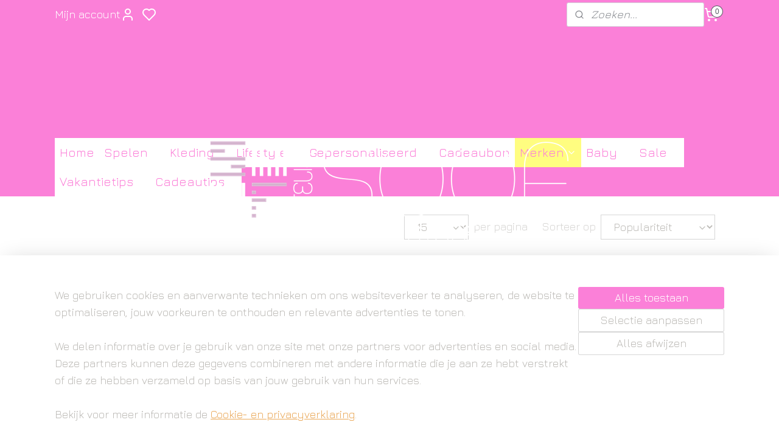

--- FILE ---
content_type: text/html; charset=UTF-8
request_url: https://www.ateliersoof.nl/c-6859367/ooly/
body_size: 33527
content:
<!DOCTYPE html>
<!--[if lt IE 7]>
<html lang="nl"
      class="no-js lt-ie9 lt-ie8 lt-ie7 secure"> <![endif]-->
<!--[if IE 7]>
<html lang="nl"
      class="no-js lt-ie9 lt-ie8 is-ie7 secure"> <![endif]-->
<!--[if IE 8]>
<html lang="nl"
      class="no-js lt-ie9 is-ie8 secure"> <![endif]-->
<!--[if gt IE 8]><!-->
<html lang="nl" class="no-js secure">
<!--<![endif]-->
<head prefix="og: http://ogp.me/ns#">
    <meta http-equiv="Content-Type" content="text/html; charset=UTF-8"/>

    <title>Ooly | Atelier Soof</title>
    <meta name="robots" content="noarchive"/>
    <meta name="robots" content="index,follow,noodp,noydir"/>
    
    <meta name="verify-v1" content="FtRydCCzj9JrN6L6aWA0vVmzQ_t03btdiVCYaavfT0c"/>
        <meta name="google-site-verification" content="FtRydCCzj9JrN6L6aWA0vVmzQ_t03btdiVCYaavfT0c"/>
    <meta name="theme-color" content="#FFFFFF"/>
    <meta name="viewport" content="width=device-width, initial-scale=1.0"/>
    <meta name="revisit-after" content="1 days"/>
    <meta name="generator" content="Mijnwebwinkel"/>
    <meta name="web_author" content="https://www.mijnwebwinkel.nl/"/>

    

    <meta property="og:site_name" content="Atelier Soof"/>

    <meta property="og:title" content="Ooly"/>
    <meta property="og:description" content=""/>
    <meta property="og:type" content="website"/>
    <meta property="og:image" content="https://cdn.myonlinestore.eu/4f3524c0-71d5-42b7-95b2-9a2b7821029e/image/cache/full/07349f5fc10b22dc9552f38d1e050f7784b6c14e.jpg"/>
        <meta property="og:image" content="https://cdn.myonlinestore.eu/4f3524c0-71d5-42b7-95b2-9a2b7821029e/image/cache/full/ef98bd0b864bdbb16bf83890cb4d39bb6728706e.jpg"/>
        <meta property="og:image" content="https://cdn.myonlinestore.eu/4f3524c0-71d5-42b7-95b2-9a2b7821029e/image/cache/full/5ccb5759db0b5d923bb7c34359b032e53b597b85.jpg"/>
        <meta property="og:image" content="https://cdn.myonlinestore.eu/4f3524c0-71d5-42b7-95b2-9a2b7821029e/image/cache/full/c7d2624e7441a3efec56f8f62b655f1c3cc37e92.jpg"/>
        <meta property="og:image" content="https://cdn.myonlinestore.eu/4f3524c0-71d5-42b7-95b2-9a2b7821029e/image/cache/full/0f31e095e997e4b10d67ca02a1beda04a296f305.jpg"/>
        <meta property="og:image" content="https://cdn.myonlinestore.eu/4f3524c0-71d5-42b7-95b2-9a2b7821029e/image/cache/full/3f7b7ae8291024252a46b8ffa57e61f086bc52bf.jpg"/>
        <meta property="og:image" content="https://cdn.myonlinestore.eu/4f3524c0-71d5-42b7-95b2-9a2b7821029e/image/cache/full/8ddf9914f7644a1e95ec547d572365914de4f677.jpg"/>
        <meta property="og:image" content="https://cdn.myonlinestore.eu/4f3524c0-71d5-42b7-95b2-9a2b7821029e/image/cache/full/ace518d628130ef8754cc9e70f132c3bbceafab8.jpg"/>
        <meta property="og:image" content="https://cdn.myonlinestore.eu/4f3524c0-71d5-42b7-95b2-9a2b7821029e/image/cache/full/609a41e60060b9f7efb9246d6049da037c81367c.jpg"/>
        <meta property="og:image" content="https://cdn.myonlinestore.eu/4f3524c0-71d5-42b7-95b2-9a2b7821029e/image/cache/full/0192077b5c63898830d4ff7ea14a22effe67a457.jpg"/>
        <meta property="og:image" content="https://cdn.myonlinestore.eu/4f3524c0-71d5-42b7-95b2-9a2b7821029e/image/cache/full/d802ec01e365e14c76356c88ad5fcd0c581e1228.jpg"/>
        <meta property="og:image" content="https://cdn.myonlinestore.eu/4f3524c0-71d5-42b7-95b2-9a2b7821029e/image/cache/full/e5b45a1ea26d0da038fc8f10a6e742ba02239a21.jpg"/>
        <meta property="og:url" content="https://www.ateliersoof.nl/c-6859367/ooly/"/>

    <link rel="preload" as="style" href="https://static.myonlinestore.eu/assets/../js/fancybox/jquery.fancybox.css?20251216084049"
          onload="this.onload=null;this.rel='stylesheet'">
    <noscript>
        <link rel="stylesheet" href="https://static.myonlinestore.eu/assets/../js/fancybox/jquery.fancybox.css?20251216084049">
    </noscript>

    <link rel="stylesheet" type="text/css" href="https://asset.myonlinestore.eu/8mb6Ha77Vk4R2WF5mHldP1QTazNcGXR.css"/>

    <link rel="preload" as="style" href="https://static.myonlinestore.eu/assets/../fonts/fontawesome-6.4.2/css/fontawesome.min.css?20251216084049"
          onload="this.onload=null;this.rel='stylesheet'">
    <link rel="preload" as="style" href="https://static.myonlinestore.eu/assets/../fonts/fontawesome-6.4.2/css/solid.min.css?20251216084049"
          onload="this.onload=null;this.rel='stylesheet'">
    <link rel="preload" as="style" href="https://static.myonlinestore.eu/assets/../fonts/fontawesome-6.4.2/css/brands.min.css?20251216084049"
          onload="this.onload=null;this.rel='stylesheet'">
    <link rel="preload" as="style" href="https://static.myonlinestore.eu/assets/../fonts/fontawesome-6.4.2/css/v4-shims.min.css?20251216084049"
          onload="this.onload=null;this.rel='stylesheet'">
    <noscript>
        <link rel="stylesheet" href="https://static.myonlinestore.eu/assets/../fonts/font-awesome-4.1.0/css/font-awesome.4.1.0.min.css?20251216084049">
    </noscript>

    <link rel="preconnect" href="https://static.myonlinestore.eu/" crossorigin />
    <link rel="dns-prefetch" href="https://static.myonlinestore.eu/" />
    <link rel="preconnect" href="https://cdn.myonlinestore.eu" crossorigin />
    <link rel="dns-prefetch" href="https://cdn.myonlinestore.eu" />

    <script type="text/javascript" src="https://static.myonlinestore.eu/assets/../js/modernizr.js?20251216084049"></script>
        
    <link rel="canonical" href="https://www.ateliersoof.nl/c-6859367/ooly/"/>
    <link rel="icon" type="image/png" href="https://cdn.myonlinestore.eu/4f3524c0-71d5-42b7-95b2-9a2b7821029e/favicon-16x16.png?t=1765889279"
              sizes="16x16"/>
    <link rel="icon" type="image/png" href="https://cdn.myonlinestore.eu/4f3524c0-71d5-42b7-95b2-9a2b7821029e/favicon-32x32.png?t=1765889279"
              sizes="32x32"/>
    <link rel="icon" type="image/png" href="https://cdn.myonlinestore.eu/4f3524c0-71d5-42b7-95b2-9a2b7821029e/favicon-96x96.png?t=1765889279"
              sizes="96x96"/>
    <link rel="next" href="https://www.ateliersoof.nl/c-6859367-2/ooly/"/>
    <script>
        var _rollbarConfig = {
        accessToken: 'd57a2075769e4401ab611d78421f1c89',
        captureUncaught: false,
        captureUnhandledRejections: false,
        verbose: false,
        payload: {
            environment: 'prod',
            person: {
                id: 686677,
            },
            ignoredMessages: [
                'request aborted',
                'network error',
                'timeout'
            ]
        },
        reportLevel: 'error'
    };
    // Rollbar Snippet
    !function(r){var e={};function o(n){if(e[n])return e[n].exports;var t=e[n]={i:n,l:!1,exports:{}};return r[n].call(t.exports,t,t.exports,o),t.l=!0,t.exports}o.m=r,o.c=e,o.d=function(r,e,n){o.o(r,e)||Object.defineProperty(r,e,{enumerable:!0,get:n})},o.r=function(r){"undefined"!=typeof Symbol&&Symbol.toStringTag&&Object.defineProperty(r,Symbol.toStringTag,{value:"Module"}),Object.defineProperty(r,"__esModule",{value:!0})},o.t=function(r,e){if(1&e&&(r=o(r)),8&e)return r;if(4&e&&"object"==typeof r&&r&&r.__esModule)return r;var n=Object.create(null);if(o.r(n),Object.defineProperty(n,"default",{enumerable:!0,value:r}),2&e&&"string"!=typeof r)for(var t in r)o.d(n,t,function(e){return r[e]}.bind(null,t));return n},o.n=function(r){var e=r&&r.__esModule?function(){return r.default}:function(){return r};return o.d(e,"a",e),e},o.o=function(r,e){return Object.prototype.hasOwnProperty.call(r,e)},o.p="",o(o.s=0)}([function(r,e,o){var n=o(1),t=o(4);_rollbarConfig=_rollbarConfig||{},_rollbarConfig.rollbarJsUrl=_rollbarConfig.rollbarJsUrl||"https://cdnjs.cloudflare.com/ajax/libs/rollbar.js/2.14.4/rollbar.min.js",_rollbarConfig.async=void 0===_rollbarConfig.async||_rollbarConfig.async;var a=n.setupShim(window,_rollbarConfig),l=t(_rollbarConfig);window.rollbar=n.Rollbar,a.loadFull(window,document,!_rollbarConfig.async,_rollbarConfig,l)},function(r,e,o){var n=o(2);function t(r){return function(){try{return r.apply(this,arguments)}catch(r){try{console.error("[Rollbar]: Internal error",r)}catch(r){}}}}var a=0;function l(r,e){this.options=r,this._rollbarOldOnError=null;var o=a++;this.shimId=function(){return o},"undefined"!=typeof window&&window._rollbarShims&&(window._rollbarShims[o]={handler:e,messages:[]})}var i=o(3),s=function(r,e){return new l(r,e)},d=function(r){return new i(s,r)};function c(r){return t(function(){var e=Array.prototype.slice.call(arguments,0),o={shim:this,method:r,args:e,ts:new Date};window._rollbarShims[this.shimId()].messages.push(o)})}l.prototype.loadFull=function(r,e,o,n,a){var l=!1,i=e.createElement("script"),s=e.getElementsByTagName("script")[0],d=s.parentNode;i.crossOrigin="",i.src=n.rollbarJsUrl,o||(i.async=!0),i.onload=i.onreadystatechange=t(function(){if(!(l||this.readyState&&"loaded"!==this.readyState&&"complete"!==this.readyState)){i.onload=i.onreadystatechange=null;try{d.removeChild(i)}catch(r){}l=!0,function(){var e;if(void 0===r._rollbarDidLoad){e=new Error("rollbar.js did not load");for(var o,n,t,l,i=0;o=r._rollbarShims[i++];)for(o=o.messages||[];n=o.shift();)for(t=n.args||[],i=0;i<t.length;++i)if("function"==typeof(l=t[i])){l(e);break}}"function"==typeof a&&a(e)}()}}),d.insertBefore(i,s)},l.prototype.wrap=function(r,e,o){try{var n;if(n="function"==typeof e?e:function(){return e||{}},"function"!=typeof r)return r;if(r._isWrap)return r;if(!r._rollbar_wrapped&&(r._rollbar_wrapped=function(){o&&"function"==typeof o&&o.apply(this,arguments);try{return r.apply(this,arguments)}catch(o){var e=o;throw e&&("string"==typeof e&&(e=new String(e)),e._rollbarContext=n()||{},e._rollbarContext._wrappedSource=r.toString(),window._rollbarWrappedError=e),e}},r._rollbar_wrapped._isWrap=!0,r.hasOwnProperty))for(var t in r)r.hasOwnProperty(t)&&(r._rollbar_wrapped[t]=r[t]);return r._rollbar_wrapped}catch(e){return r}};for(var p="log,debug,info,warn,warning,error,critical,global,configure,handleUncaughtException,handleAnonymousErrors,handleUnhandledRejection,captureEvent,captureDomContentLoaded,captureLoad".split(","),u=0;u<p.length;++u)l.prototype[p[u]]=c(p[u]);r.exports={setupShim:function(r,e){if(r){var o=e.globalAlias||"Rollbar";if("object"==typeof r[o])return r[o];r._rollbarShims={},r._rollbarWrappedError=null;var a=new d(e);return t(function(){e.captureUncaught&&(a._rollbarOldOnError=r.onerror,n.captureUncaughtExceptions(r,a,!0),e.wrapGlobalEventHandlers&&n.wrapGlobals(r,a,!0)),e.captureUnhandledRejections&&n.captureUnhandledRejections(r,a,!0);var t=e.autoInstrument;return!1!==e.enabled&&(void 0===t||!0===t||"object"==typeof t&&t.network)&&r.addEventListener&&(r.addEventListener("load",a.captureLoad.bind(a)),r.addEventListener("DOMContentLoaded",a.captureDomContentLoaded.bind(a))),r[o]=a,a})()}},Rollbar:d}},function(r,e){function o(r,e,o){if(e.hasOwnProperty&&e.hasOwnProperty("addEventListener")){for(var n=e.addEventListener;n._rollbarOldAdd&&n.belongsToShim;)n=n._rollbarOldAdd;var t=function(e,o,t){n.call(this,e,r.wrap(o),t)};t._rollbarOldAdd=n,t.belongsToShim=o,e.addEventListener=t;for(var a=e.removeEventListener;a._rollbarOldRemove&&a.belongsToShim;)a=a._rollbarOldRemove;var l=function(r,e,o){a.call(this,r,e&&e._rollbar_wrapped||e,o)};l._rollbarOldRemove=a,l.belongsToShim=o,e.removeEventListener=l}}r.exports={captureUncaughtExceptions:function(r,e,o){if(r){var n;if("function"==typeof e._rollbarOldOnError)n=e._rollbarOldOnError;else if(r.onerror){for(n=r.onerror;n._rollbarOldOnError;)n=n._rollbarOldOnError;e._rollbarOldOnError=n}e.handleAnonymousErrors();var t=function(){var o=Array.prototype.slice.call(arguments,0);!function(r,e,o,n){r._rollbarWrappedError&&(n[4]||(n[4]=r._rollbarWrappedError),n[5]||(n[5]=r._rollbarWrappedError._rollbarContext),r._rollbarWrappedError=null);var t=e.handleUncaughtException.apply(e,n);o&&o.apply(r,n),"anonymous"===t&&(e.anonymousErrorsPending+=1)}(r,e,n,o)};o&&(t._rollbarOldOnError=n),r.onerror=t}},captureUnhandledRejections:function(r,e,o){if(r){"function"==typeof r._rollbarURH&&r._rollbarURH.belongsToShim&&r.removeEventListener("unhandledrejection",r._rollbarURH);var n=function(r){var o,n,t;try{o=r.reason}catch(r){o=void 0}try{n=r.promise}catch(r){n="[unhandledrejection] error getting `promise` from event"}try{t=r.detail,!o&&t&&(o=t.reason,n=t.promise)}catch(r){}o||(o="[unhandledrejection] error getting `reason` from event"),e&&e.handleUnhandledRejection&&e.handleUnhandledRejection(o,n)};n.belongsToShim=o,r._rollbarURH=n,r.addEventListener("unhandledrejection",n)}},wrapGlobals:function(r,e,n){if(r){var t,a,l="EventTarget,Window,Node,ApplicationCache,AudioTrackList,ChannelMergerNode,CryptoOperation,EventSource,FileReader,HTMLUnknownElement,IDBDatabase,IDBRequest,IDBTransaction,KeyOperation,MediaController,MessagePort,ModalWindow,Notification,SVGElementInstance,Screen,TextTrack,TextTrackCue,TextTrackList,WebSocket,WebSocketWorker,Worker,XMLHttpRequest,XMLHttpRequestEventTarget,XMLHttpRequestUpload".split(",");for(t=0;t<l.length;++t)r[a=l[t]]&&r[a].prototype&&o(e,r[a].prototype,n)}}}},function(r,e){function o(r,e){this.impl=r(e,this),this.options=e,function(r){for(var e=function(r){return function(){var e=Array.prototype.slice.call(arguments,0);if(this.impl[r])return this.impl[r].apply(this.impl,e)}},o="log,debug,info,warn,warning,error,critical,global,configure,handleUncaughtException,handleAnonymousErrors,handleUnhandledRejection,_createItem,wrap,loadFull,shimId,captureEvent,captureDomContentLoaded,captureLoad".split(","),n=0;n<o.length;n++)r[o[n]]=e(o[n])}(o.prototype)}o.prototype._swapAndProcessMessages=function(r,e){var o,n,t;for(this.impl=r(this.options);o=e.shift();)n=o.method,t=o.args,this[n]&&"function"==typeof this[n]&&("captureDomContentLoaded"===n||"captureLoad"===n?this[n].apply(this,[t[0],o.ts]):this[n].apply(this,t));return this},r.exports=o},function(r,e){r.exports=function(r){return function(e){if(!e&&!window._rollbarInitialized){for(var o,n,t=(r=r||{}).globalAlias||"Rollbar",a=window.rollbar,l=function(r){return new a(r)},i=0;o=window._rollbarShims[i++];)n||(n=o.handler),o.handler._swapAndProcessMessages(l,o.messages);window[t]=n,window._rollbarInitialized=!0}}}}]);
    // End Rollbar Snippet
    </script>
    <script defer type="text/javascript" src="https://static.myonlinestore.eu/assets/../js/jquery.min.js?20251216084049"></script><script defer type="text/javascript" src="https://static.myonlinestore.eu/assets/../js/mww/shop.js?20251216084049"></script><script defer type="text/javascript" src="https://static.myonlinestore.eu/assets/../js/mww/shop/category.js?20251216084049"></script><script defer type="text/javascript" src="https://static.myonlinestore.eu/assets/../js/fancybox/jquery.fancybox.pack.js?20251216084049"></script><script defer type="text/javascript" src="https://static.myonlinestore.eu/assets/../js/fancybox/jquery.fancybox-thumbs.js?20251216084049"></script><script defer type="text/javascript" src="https://static.myonlinestore.eu/assets/../js/mww/image.js?20251216084049"></script><script defer type="text/javascript" src="https://static.myonlinestore.eu/assets/../js/mww/navigation.js?20251216084049"></script><script defer type="text/javascript" src="https://static.myonlinestore.eu/assets/../js/delay.js?20251216084049"></script><script defer type="text/javascript" src="https://static.myonlinestore.eu/assets/../js/mww/ajax.js?20251216084049"></script><script defer type="text/javascript" src="https://static.myonlinestore.eu/assets/../js/foundation/foundation.min.js?20251216084049"></script><script defer type="text/javascript" src="https://static.myonlinestore.eu/assets/../js/foundation/foundation/foundation.topbar.js?20251216084049"></script><script defer type="text/javascript" src="https://static.myonlinestore.eu/assets/../js/foundation/foundation/foundation.tooltip.js?20251216084049"></script><script defer type="text/javascript" src="https://static.myonlinestore.eu/assets/../js/mww/deferred.js?20251216084049"></script>
        <script src="https://static.myonlinestore.eu/assets/webpack/bootstrapper.ce10832e.js"></script>
    
    <script src="https://static.myonlinestore.eu/assets/webpack/vendor.85ea91e8.js" defer></script><script src="https://static.myonlinestore.eu/assets/webpack/main.c5872b2c.js" defer></script>
    
    <script src="https://static.myonlinestore.eu/assets/webpack/webcomponents.377dc92a.js" defer></script>
    
    <script src="https://static.myonlinestore.eu/assets/webpack/render.8395a26c.js" defer></script>

    <script>
        window.bootstrapper.add(new Strap('marketingScripts', []));
    </script>
        <script>
  window.dataLayer = window.dataLayer || [];

  function gtag() {
    dataLayer.push(arguments);
  }

    gtag(
    "consent",
    "default",
    {
      "ad_storage": "denied",
      "ad_user_data": "denied",
      "ad_personalization": "denied",
      "analytics_storage": "denied",
      "security_storage": "denied",
      "personalization_storage": "denied",
      "functionality_storage": "denied",
    }
  );

  gtag("js", new Date());
  gtag("config", 'G-HSRC51ENF9', { "groups": "myonlinestore" });gtag("config", 'G-TNE01BT452');</script>
<script async src="https://www.googletagmanager.com/gtag/js?id=G-HSRC51ENF9"></script>
        <script>
        
    </script>
        
<script>
    var marketingStrapId = 'marketingScripts'
    var marketingScripts = window.bootstrapper.use(marketingStrapId);

    if (marketingScripts === null) {
        marketingScripts = [];
    }

        marketingScripts.push({
        inline: `!function (f, b, e, v, n, t, s) {
        if (f.fbq) return;
        n = f.fbq = function () {
            n.callMethod ?
                n.callMethod.apply(n, arguments) : n.queue.push(arguments)
        };
        if (!f._fbq) f._fbq = n;
        n.push = n;
        n.loaded = !0;
        n.version = '2.0';
        n.agent = 'plmyonlinestore';
        n.queue = [];
        t = b.createElement(e);
        t.async = !0;
    t.src = v;
    s = b.getElementsByTagName(e)[0];
    s.parentNode.insertBefore(t, s)
    }(window, document, 'script', 'https://connect.facebook.net/en_US/fbevents.js');

    fbq('init', '412687010673421');
    fbq('track', 'PageView');
    `,
    });
    
    window.bootstrapper.update(new Strap(marketingStrapId, marketingScripts));
</script>
    <noscript>
        <style>ul.products li {
                opacity: 1 !important;
            }</style>
    </noscript>

            <script>
                (function (w, d, s, l, i) {
            w[l] = w[l] || [];
            w[l].push({
                'gtm.start':
                    new Date().getTime(), event: 'gtm.js'
            });
            var f = d.getElementsByTagName(s)[0],
                j = d.createElement(s), dl = l != 'dataLayer' ? '&l=' + l : '';
            j.async = true;
            j.src =
                'https://www.googletagmanager.com/gtm.js?id=' + i + dl;
            f.parentNode.insertBefore(j, f);
        })(window, document, 'script', 'dataLayer', 'GTM-MSQ3L6L');
            </script>

</head>
<body    class="lang-nl_NL layout-width-1100 twoColumn">

    <noscript>
                    <iframe src="https://www.googletagmanager.com/ns.html?id=GTM-MSQ3L6L" height="0" width="0"
                    style="display:none;visibility:hidden"></iframe>
            </noscript>


<header>
    <a tabindex="0" id="skip-link" class="button screen-reader-text" href="#content">Spring naar de hoofdtekst</a>
</header>

    <div id="react_element__saveforlater"></div>

<div id="react_element__filter"></div>

<div class="site-container">
    <div class="inner-wrap">
        
        
        <div class="bg-container custom-css-container"             data-active-language="nl"
            data-current-date="16-12-2025"
            data-category-id="6859367"
            data-article-id="unknown"
            data-article-category-id="unknown"
            data-article-name="unknown"
        >
            <noscript class="no-js-message">
                <div class="inner">
                    Javascript is uitgeschakeld.


Zonder Javascript is het niet mogelijk bestellingen te plaatsen in deze webwinkel en zijn een aantal functionaliteiten niet beschikbaar.
                </div>
            </noscript>

            <div id="header">
                <div id="react_root"><!-- --></div>
                <div
                    class="header-bar-top">
                                                
<div class="row header-bar-inner" data-bar-position="top" data-options="sticky_on: [medium, large]; is_hover: true; scrolltop: true;" data-topbar>
    <section class="top-bar-section">
                                    <div class="module-container myaccount align-left">
                    
<div class="module my-account-bar has-saveforlater">
            <a href="javascript:void(0)" class="foldout-account">
            Mijn account     <div   
    aria-hidden role="img"
    class="icon icon--sf-user
        "
    >
    <svg><use xlink:href="#sf-user"></use></svg>
    </div>
        </a>
        <div class="saveforlater-counter-topbar" id="react_element__saveforlater-topbar-counter"
             data-show-counter=""></div>
        <div class="my-account-overlay"></div>
        <div class="hidden-account-details">
            <div class="invisible-hover-area">
                <div class="header">
                    <div class="header-text">Mijn account</div>
                    <div class="close-button">
                            <div   
    aria-hidden role="img"
    class="icon icon--close-button icon--sf-x
        "
            title="close-button"
    >
    <svg><use xlink:href="#sf-x"></use></svg>
    </div>
                    </div>
                </div>
                <div class="scrollable">
                    <h3 class="existing-customer">Inloggen</h3>
                    <div class="form-group">
                        <form accept-charset="UTF-8" name=""
          method="post" action="/customer/login/?referer=/c-6859367/ooly/" class="legacy" id="login_form">
                        <script>
    document.addEventListener("DOMContentLoaded", function () {
        Array.from(document.querySelectorAll("#login_form")).map(
            form => form.addEventListener("submit", function () {
                Array.from(document.querySelectorAll("#login")).map(button => button.disabled = true);
            })
        );
    });
</script>
                        
                        <div class="form-group        ">
    <label class="control-label required" for="customer_account_username">E-mailadres</label><div class="control-group">
            <div class="control-container   no-errors    ">
                                <input type="email"
            id="customer_account_username" name="_username" required="required" class="default form-control" maxlength="100"
                                                    data-validator-range="0-0"
                />
                    </div>
                                </div>
</div>
    
                        <div class="form-group        ">
    <label class="control-label required" for="customer_account_password">Wachtwoord</label><div class="control-group">
            <div class="control-container   no-errors    ">
                                <input type="password"
            id="customer_account_password" name="_password" required="required" class="default form-control" maxlength="64"
                                                    data-validator-range="0-0"
                />
                    </div>
                                </div>
</div>
    
                        <div class="form-row buttons">
                            <button type="submit" id="login" name="login" class="btn">
                                Inloggen
                            </button>
                        </div>
                        <input type="hidden"
            id="_csrf_token" name="_csrf_token" class="form-control"
            value="2327f28ed377cf4f.rzL1Hp785kg4sgl5EUgcfdb0mdW9kcjRgbrgYMHtBZ0.5FuFTtLIhR8B8EQOdCxxGrqA8KH79KCotvyXWaesbMT2UYZ00baLPE7bXA"                                         data-validator-range="0-0"
                />
        </form>
                    </div>
                    <a class="forgot-password-link" href="/customer/forgot-password/">Wachtwoord vergeten?</a>
                                            <hr/>
                        <h3 class="without-account">Geen account?</h3>
                        <p>
                            Met een account kun je sneller bestellen en heb je een overzicht van je eerdere bestellingen.
                        </p>
                        <a href="https://www.ateliersoof.nl/customer/register/?referer=/c-6859367/ooly/"
                           class="btn">Account aanmaken</a>
                                    </div>
            </div>
        </div>
    </div>

                </div>
                                                <div class="module-container search align-right2">
                    <div class="react_element__searchbox" 
    data-post-url="/search/" 
    data-search-phrase=""></div>

                </div>
                                                <div class="module-container cart align-right">
                    
<div class="header-cart module moduleCartCompact" data-ajax-cart-replace="true" data-productcount="0">
            <a href="/cart/?category_id=6859367" class="foldout-cart">
                <div   
    aria-hidden role="img"
    class="icon icon--sf-shopping-cart
        "
            title="Winkelwagen"
    >
    <svg><use xlink:href="#sf-shopping-cart"></use></svg>
    </div>
            <span class="count">0</span>
        </a>
        <div class="hidden-cart-details">
            <div class="invisible-hover-area">
                <div data-mobile-cart-replace="true" class="cart-details">
                                            <div class="cart-summary">
                            Geen artikelen in winkelwagen.
                        </div>
                                    </div>

                            </div>
        </div>
    </div>

                </div>
                        </section>
</div>

                                    </div>

                

        
                
            

<sf-header-image
    class="web-component"
    header-element-height="179px"
    align="center"
    store-name="Atelier Soof"
    store-url="https://www.ateliersoof.nl/"
    background-image-url=""
    mobile-background-image-url=""
    logo-custom-width=""
    logo-custom-height=""
    page-column-width="1100"
    style="
        height: 179px;

        --background-color: #FB80D8;
        --background-height: 179px;
        --background-aspect-ratio: 1;
        --scaling-background-aspect-ratio: 2.75;
        --mobile-background-height: 0px;
        --mobile-background-aspect-ratio: 1;
        --color: #EAA95A;
        --logo-custom-width: auto;
        --logo-custom-height: auto;
        --logo-aspect-ratio: 3.3519553072626
        ">
            <a href="https://www.ateliersoof.nl/" slot="logo" style="max-height: 100%;">
            <img
                src="https://cdn.myonlinestore.eu/4f3524c0-71d5-42b7-95b2-9a2b7821029e/logo_large.png?t=1765889279"
                alt="Atelier Soof"
                style="
                    width: 600px;
                    height: 100%;
                    display: block;
                    max-height: 400px;
                    "
            />
        </a>
    </sf-header-image>
                <div class="header-bar-bottom sticky">
                                                
<div class="row header-bar-inner" data-bar-position="header" data-options="sticky_on: [medium, large]; is_hover: true; scrolltop: true;" data-topbar>
    <section class="top-bar-section">
                                    <nav class="module-container navigation navigation--mega-menu align-left">
                    <ul>
                            




<li class="">
            <a href="https://www.ateliersoof.nl/" class="no_underline">
            Home
                    </a>

                                </li>
    

    


<li class="has-dropdown">
            <a href="https://www.ateliersoof.nl/c-6858560/spelen/" class="no_underline">
            Spelen
                                                <div aria-hidden role="img" class="icon"><svg><use xlink:href="#sf-chevron-down"></use></svg></div>
                                    </a>

                                                    
                <div class="mega-menu">
                    <div class="mega-menu__background"></div>
                    <ul class="mega-menu__list">
                                                    <li class="mega-menu__category">
                                <a class="mega-menu__category-title mega-menu__category-title--no_underline" href="https://www.ateliersoof.nl/c-6858566/puzzelen/" title="Puzzelen&#x20;">Puzzelen </a>

                                                                                                        
                                    <ul class="mega-menu__category-list">
                                                                                    <li class="mega-menu__item ">
                                                <a class="mega-menu__link mega-menu__link--no_underline" href="https://www.ateliersoof.nl/c-7315634/houten-puzzels/" title="Houten&#x20;puzzels">Houten puzzels</a>
                                            </li>
                                                                                    <li class="mega-menu__item ">
                                                <a class="mega-menu__link mega-menu__link--no_underline" href="https://www.ateliersoof.nl/c-7315637/geluiden-puzzels/" title="Geluiden&#x20;puzzels">Geluiden puzzels</a>
                                            </li>
                                                                                    <li class="mega-menu__item ">
                                                <a class="mega-menu__link mega-menu__link--no_underline" href="https://www.ateliersoof.nl/c-7315640/3d-puzzels/" title="3D-puzzels">3D-puzzels</a>
                                            </li>
                                                                                    <li class="mega-menu__item ">
                                                <a class="mega-menu__link mega-menu__link--no_underline" href="https://www.ateliersoof.nl/c-7315643/puzzels/" title="Puzzels&#x20;">Puzzels </a>
                                            </li>
                                        
                                                                            </ul>
                                                            </li>
                                                    <li class="mega-menu__category">
                                <a class="mega-menu__category-title mega-menu__category-title--no_underline" href="https://www.ateliersoof.nl/c-6858569/spelletjes/" title="Spelletjes">Spelletjes</a>

                                                                                                        
                                    <ul class="mega-menu__category-list">
                                                                                    <li class="mega-menu__item ">
                                                <a class="mega-menu__link mega-menu__link--no_underline" href="https://www.ateliersoof.nl/c-7315577/kaartspellen/" title="Kaartspellen">Kaartspellen</a>
                                            </li>
                                                                                    <li class="mega-menu__item ">
                                                <a class="mega-menu__link mega-menu__link--no_underline" href="https://www.ateliersoof.nl/c-7315580/lotto-domino-memory-en-bingo/" title="Lotto,&#x20;Domino,&#x20;&#x20;Memory&#x20;en&#x20;bingo">Lotto, Domino,  Memory en bingo</a>
                                            </li>
                                                                                    <li class="mega-menu__item ">
                                                <a class="mega-menu__link mega-menu__link--no_underline" href="https://www.ateliersoof.nl/c-7315586/gezelschapspellen/" title="Gezelschapspellen&#x20;&#x20;">Gezelschapspellen  </a>
                                            </li>
                                                                                    <li class="mega-menu__item ">
                                                <a class="mega-menu__link mega-menu__link--no_underline" href="https://www.ateliersoof.nl/c-7315589/mozaiek-spellen/" title="Moza&#x00EF;ek&#x20;spellen">Mozaïek spellen</a>
                                            </li>
                                                                                    <li class="mega-menu__item ">
                                                <a class="mega-menu__link mega-menu__link--no_underline" href="https://www.ateliersoof.nl/c-7315592/balans-spellen/" title="Balans&#x20;spellen&#x20;">Balans spellen </a>
                                            </li>
                                        
                                                                                    <li class="mega-menu__item mega-menu__item--more">
                                                <a class="mega-menu__link mega-menu__link--no_underline" href="https://www.ateliersoof.nl/c-6858569/spelletjes/" title="Bekijk&#x20;meer">Bekijk meer    <div   
    aria-hidden role="img"
    class="icon icon--sf-chevron-right
                    icon--small
        "
    >
    <svg><use xlink:href="#sf-chevron-right"></use></svg>
    </div>
</a>
                                            </li>
                                                                            </ul>
                                                            </li>
                                                    <li class="mega-menu__category">
                                <a class="mega-menu__category-title mega-menu__category-title--no_underline" href="https://www.ateliersoof.nl/c-6858572/buitenspelen/" title="Buitenspelen">Buitenspelen</a>

                                                                                                        
                                    <ul class="mega-menu__category-list">
                                                                                    <li class="mega-menu__item ">
                                                <a class="mega-menu__link mega-menu__link--no_underline" href="https://www.ateliersoof.nl/c-7315706/ballen-en-skippyballen/" title="Ballen&#x20;en&#x20;skippyballen">Ballen en skippyballen</a>
                                            </li>
                                                                                    <li class="mega-menu__item ">
                                                <a class="mega-menu__link mega-menu__link--no_underline" href="https://www.ateliersoof.nl/c-7315709/vliegers/" title="Vliegers">Vliegers</a>
                                            </li>
                                                                                    <li class="mega-menu__item ">
                                                <a class="mega-menu__link mega-menu__link--no_underline" href="https://www.ateliersoof.nl/c-7315712/emmers-en-schepjes/" title="Emmers&#x20;en&#x20;schepjes">Emmers en schepjes</a>
                                            </li>
                                                                                    <li class="mega-menu__item ">
                                                <a class="mega-menu__link mega-menu__link--no_underline" href="https://www.ateliersoof.nl/c-7315715/steppen/" title="Steppen">Steppen</a>
                                            </li>
                                                                                    <li class="mega-menu__item ">
                                                <a class="mega-menu__link mega-menu__link--no_underline" href="https://www.ateliersoof.nl/c-7315718/frisbees-en-boemerangs/" title="Frisbees&#x20;en&#x20;boemerangs&#x20;">Frisbees en boemerangs </a>
                                            </li>
                                        
                                                                                    <li class="mega-menu__item mega-menu__item--more">
                                                <a class="mega-menu__link mega-menu__link--no_underline" href="https://www.ateliersoof.nl/c-6858572/buitenspelen/" title="Bekijk&#x20;meer">Bekijk meer    <div   
    aria-hidden role="img"
    class="icon icon--sf-chevron-right
                    icon--small
        "
    >
    <svg><use xlink:href="#sf-chevron-right"></use></svg>
    </div>
</a>
                                            </li>
                                                                            </ul>
                                                            </li>
                                                    <li class="mega-menu__category">
                                <a class="mega-menu__category-title mega-menu__category-title--no_underline" href="https://www.ateliersoof.nl/c-6858575/rollenspel/" title="Rollenspel">Rollenspel</a>

                                                                                                        
                                    <ul class="mega-menu__category-list">
                                                                                    <li class="mega-menu__item ">
                                                <a class="mega-menu__link mega-menu__link--no_underline" href="https://www.ateliersoof.nl/c-7315673/verkleedkleding/" title="Verkleedkleding">Verkleedkleding</a>
                                            </li>
                                                                                    <li class="mega-menu__item ">
                                                <a class="mega-menu__link mega-menu__link--no_underline" href="https://www.ateliersoof.nl/c-7316054/zwaarden-toverstaffen-en-kronen/" title="Zwaarden,&#x20;toverstaffen&#x20;en&#x20;kronen&#x20;">Zwaarden, toverstaffen en kronen </a>
                                            </li>
                                                                                    <li class="mega-menu__item ">
                                                <a class="mega-menu__link mega-menu__link--no_underline" href="https://www.ateliersoof.nl/c-7315676/keukengerei/" title="Keukengerei&#x20;">Keukengerei </a>
                                            </li>
                                                                                    <li class="mega-menu__item ">
                                                <a class="mega-menu__link mega-menu__link--no_underline" href="https://www.ateliersoof.nl/c-7315679/gereedschap/" title="Gereedschap">Gereedschap</a>
                                            </li>
                                                                                    <li class="mega-menu__item ">
                                                <a class="mega-menu__link mega-menu__link--no_underline" href="https://www.ateliersoof.nl/c-7315685/beauty-speelgoed/" title="Beauty&#x20;speelgoed">Beauty speelgoed</a>
                                            </li>
                                        
                                                                                    <li class="mega-menu__item mega-menu__item--more">
                                                <a class="mega-menu__link mega-menu__link--no_underline" href="https://www.ateliersoof.nl/c-6858575/rollenspel/" title="Bekijk&#x20;meer">Bekijk meer    <div   
    aria-hidden role="img"
    class="icon icon--sf-chevron-right
                    icon--small
        "
    >
    <svg><use xlink:href="#sf-chevron-right"></use></svg>
    </div>
</a>
                                            </li>
                                                                            </ul>
                                                            </li>
                                                    <li class="mega-menu__category">
                                <a class="mega-menu__category-title mega-menu__category-title--no_underline" href="https://www.ateliersoof.nl/c-6858584/voertuigen/" title="Voertuigen">Voertuigen</a>

                                                                                                        
                                    <ul class="mega-menu__category-list">
                                                                                    <li class="mega-menu__item ">
                                                <a class="mega-menu__link mega-menu__link--no_underline" href="https://www.ateliersoof.nl/c-7154561/afstand-bestuurbaar/" title="Afstand&#x20;bestuurbaar&#x20;">Afstand bestuurbaar </a>
                                            </li>
                                                                                    <li class="mega-menu__item ">
                                                <a class="mega-menu__link mega-menu__link--no_underline" href="https://www.ateliersoof.nl/c-7315733/houten-voertuigen/" title="Houten&#x20;voertuigen&#x20;">Houten voertuigen </a>
                                            </li>
                                                                                    <li class="mega-menu__item ">
                                                <a class="mega-menu__link mega-menu__link--no_underline" href="https://www.ateliersoof.nl/c-7315736/garages-en-wegen/" title="Garages&#x20;en&#x20;wegen&#x20;">Garages en wegen </a>
                                            </li>
                                                                                    <li class="mega-menu__item ">
                                                <a class="mega-menu__link mega-menu__link--no_underline" href="https://www.ateliersoof.nl/c-7315739/auto-s/" title="Auto&#x27;s">Auto&#039;s</a>
                                            </li>
                                                                                    <li class="mega-menu__item ">
                                                <a class="mega-menu__link mega-menu__link--no_underline" href="https://www.ateliersoof.nl/c-7315742/zachte-voertuigen/" title="Zachte&#x20;voertuigen">Zachte voertuigen</a>
                                            </li>
                                        
                                                                            </ul>
                                                            </li>
                                                    <li class="mega-menu__category">
                                <a class="mega-menu__category-title mega-menu__category-title--no_underline" href="https://www.ateliersoof.nl/c-6858587/knutselen/" title="Knutselen">Knutselen</a>

                                                                                                        
                                    <ul class="mega-menu__category-list">
                                                                                    <li class="mega-menu__item ">
                                                <a class="mega-menu__link mega-menu__link--no_underline" href="https://www.ateliersoof.nl/c-6928637/tekenen-en-kleuren/" title="Tekenen&#x20;en&#x20;kleuren&#x20;">Tekenen en kleuren </a>
                                            </li>
                                                                                    <li class="mega-menu__item ">
                                                <a class="mega-menu__link mega-menu__link--no_underline" href="https://www.ateliersoof.nl/c-6928640/kleien/" title="Kleien">Kleien</a>
                                            </li>
                                                                                    <li class="mega-menu__item ">
                                                <a class="mega-menu__link mega-menu__link--no_underline" href="https://www.ateliersoof.nl/c-6928643/stickers/" title="Stickers">Stickers</a>
                                            </li>
                                                                                    <li class="mega-menu__item ">
                                                <a class="mega-menu__link mega-menu__link--no_underline" href="https://www.ateliersoof.nl/c-6928661/stempelen/" title="Stempelen">Stempelen</a>
                                            </li>
                                                                                    <li class="mega-menu__item ">
                                                <a class="mega-menu__link mega-menu__link--no_underline" href="https://www.ateliersoof.nl/c-6928664/verven/" title="Verven">Verven</a>
                                            </li>
                                        
                                                                                    <li class="mega-menu__item mega-menu__item--more">
                                                <a class="mega-menu__link mega-menu__link--no_underline" href="https://www.ateliersoof.nl/c-6858587/knutselen/" title="Bekijk&#x20;meer">Bekijk meer    <div   
    aria-hidden role="img"
    class="icon icon--sf-chevron-right
                    icon--small
        "
    >
    <svg><use xlink:href="#sf-chevron-right"></use></svg>
    </div>
</a>
                                            </li>
                                                                            </ul>
                                                            </li>
                                                    <li class="mega-menu__category">
                                <a class="mega-menu__category-title mega-menu__category-title--no_underline" href="https://www.ateliersoof.nl/c-6858590/boeken/" title="Boeken">Boeken</a>

                                                                                                        
                                    <ul class="mega-menu__category-list">
                                                                                    <li class="mega-menu__item ">
                                                <a class="mega-menu__link mega-menu__link--no_underline" href="https://www.ateliersoof.nl/c-7151894/engelse-boeken/" title="Engelse&#x20;boeken">Engelse boeken</a>
                                            </li>
                                                                                    <li class="mega-menu__item ">
                                                <a class="mega-menu__link mega-menu__link--no_underline" href="https://www.ateliersoof.nl/c-7315745/nederlanse-boeken/" title="Nederlanse&#x20;boeken&#x20;">Nederlanse boeken </a>
                                            </li>
                                                                                    <li class="mega-menu__item ">
                                                <a class="mega-menu__link mega-menu__link--no_underline" href="https://www.ateliersoof.nl/c-7315748/vriendenboeken/" title="Vriendenboeken">Vriendenboeken</a>
                                            </li>
                                                                                    <li class="mega-menu__item ">
                                                <a class="mega-menu__link mega-menu__link--no_underline" href="https://www.ateliersoof.nl/c-7315751/knisper-en-zwart-wit-babyboeken/" title="Knisper&#x20;-en&#x20;zwart&#x2F;wit&#x20;babyboeken&#x20;">Knisper -en zwart/wit babyboeken </a>
                                            </li>
                                                                                    <li class="mega-menu__item ">
                                                <a class="mega-menu__link mega-menu__link--no_underline" href="https://www.ateliersoof.nl/c-7315754/geluidenboeken/" title="Geluidenboeken">Geluidenboeken</a>
                                            </li>
                                        
                                                                                    <li class="mega-menu__item mega-menu__item--more">
                                                <a class="mega-menu__link mega-menu__link--no_underline" href="https://www.ateliersoof.nl/c-6858590/boeken/" title="Bekijk&#x20;meer">Bekijk meer    <div   
    aria-hidden role="img"
    class="icon icon--sf-chevron-right
                    icon--small
        "
    >
    <svg><use xlink:href="#sf-chevron-right"></use></svg>
    </div>
</a>
                                            </li>
                                                                            </ul>
                                                            </li>
                        
                                                    <li class="mega-menu__category">
                                <a class="mega-menu__category-title mega-menu__category-title--no_underline" href="https://www.ateliersoof.nl/c-6858560/spelen/" title="Bekijk&#x20;alle&#x20;pagina&#x2019;s">Bekijk alle pagina’s    <div   
    aria-hidden role="img"
    class="icon icon--sf-chevron-right
                    icon--small
        "
    >
    <svg><use xlink:href="#sf-chevron-right"></use></svg>
    </div>
</a>
                            </li>
                                            </ul>
                </div>
                        </li>
    

    


<li class="has-dropdown">
            <a href="https://www.ateliersoof.nl/c-6858473/kleding/" class="no_underline">
            Kleding
                                                <div aria-hidden role="img" class="icon"><svg><use xlink:href="#sf-chevron-down"></use></svg></div>
                                    </a>

                                                    
                <div class="mega-menu">
                    <div class="mega-menu__background"></div>
                    <ul class="mega-menu__list">
                                                    <li class="mega-menu__category">
                                <a class="mega-menu__category-title mega-menu__category-title--no_underline" href="https://www.ateliersoof.nl/c-7247891/babykleding/" title="Babykleding">Babykleding</a>

                                                                                                        
                                    <ul class="mega-menu__category-list">
                                                                                    <li class="mega-menu__item ">
                                                <a class="mega-menu__link mega-menu__link--no_underline" href="https://www.ateliersoof.nl/c-6858482/boxpakjes/" title="Boxpakjes">Boxpakjes</a>
                                            </li>
                                                                                    <li class="mega-menu__item ">
                                                <a class="mega-menu__link mega-menu__link--no_underline" href="https://www.ateliersoof.nl/c-7247894/jurken/" title="Jurken">Jurken</a>
                                            </li>
                                                                                    <li class="mega-menu__item ">
                                                <a class="mega-menu__link mega-menu__link--no_underline" href="https://www.ateliersoof.nl/c-7247897/tops/" title="Tops">Tops</a>
                                            </li>
                                                                                    <li class="mega-menu__item ">
                                                <a class="mega-menu__link mega-menu__link--no_underline" href="https://www.ateliersoof.nl/c-7247900/bottoms/" title="Bottoms">Bottoms</a>
                                            </li>
                                                                                    <li class="mega-menu__item ">
                                                <a class="mega-menu__link mega-menu__link--no_underline" href="https://www.ateliersoof.nl/c-7247903/jasjes/" title="Jasjes&#x20;">Jasjes </a>
                                            </li>
                                        
                                                                                    <li class="mega-menu__item mega-menu__item--more">
                                                <a class="mega-menu__link mega-menu__link--no_underline" href="https://www.ateliersoof.nl/c-7247891/babykleding/" title="Bekijk&#x20;meer">Bekijk meer    <div   
    aria-hidden role="img"
    class="icon icon--sf-chevron-right
                    icon--small
        "
    >
    <svg><use xlink:href="#sf-chevron-right"></use></svg>
    </div>
</a>
                                            </li>
                                                                            </ul>
                                                            </li>
                                                    <li class="mega-menu__category">
                                <a class="mega-menu__category-title mega-menu__category-title--no_underline" href="https://www.ateliersoof.nl/c-7328717/kinderkleding/" title="Kinderkleding">Kinderkleding</a>

                                                                                                        
                                    <ul class="mega-menu__category-list">
                                                                                    <li class="mega-menu__item ">
                                                <a class="mega-menu__link mega-menu__link--no_underline" href="https://www.ateliersoof.nl/c-6858476/tops/" title="Tops">Tops</a>
                                            </li>
                                                                                    <li class="mega-menu__item ">
                                                <a class="mega-menu__link mega-menu__link--no_underline" href="https://www.ateliersoof.nl/c-6858479/bottoms/" title="Bottoms">Bottoms</a>
                                            </li>
                                                                                    <li class="mega-menu__item ">
                                                <a class="mega-menu__link mega-menu__link--no_underline" href="https://www.ateliersoof.nl/c-6925307/jurken-en-rokken/" title="Jurken&#x20;en&#x20;rokken">Jurken en rokken</a>
                                            </li>
                                                                                    <li class="mega-menu__item ">
                                                <a class="mega-menu__link mega-menu__link--no_underline" href="https://www.ateliersoof.nl/c-6977714/jumpsuit/" title="Jumpsuit">Jumpsuit</a>
                                            </li>
                                                                                    <li class="mega-menu__item ">
                                                <a class="mega-menu__link mega-menu__link--no_underline" href="https://www.ateliersoof.nl/c-6890819/jassen/" title="Jassen">Jassen</a>
                                            </li>
                                        
                                                                                    <li class="mega-menu__item mega-menu__item--more">
                                                <a class="mega-menu__link mega-menu__link--no_underline" href="https://www.ateliersoof.nl/c-7328717/kinderkleding/" title="Bekijk&#x20;meer">Bekijk meer    <div   
    aria-hidden role="img"
    class="icon icon--sf-chevron-right
                    icon--small
        "
    >
    <svg><use xlink:href="#sf-chevron-right"></use></svg>
    </div>
</a>
                                            </li>
                                                                            </ul>
                                                            </li>
                                                    <li class="mega-menu__category">
                                <a class="mega-menu__category-title mega-menu__category-title--no_underline" href="https://www.ateliersoof.nl/c-6910265/schoenen-sloffen-en-laarzen/" title="Schoenen,&#x20;sloffen&#x20;en&#x20;laarzen">Schoenen, sloffen en laarzen</a>

                                                                                                        
                                    <ul class="mega-menu__category-list">
                                                                                    <li class="mega-menu__item ">
                                                <a class="mega-menu__link mega-menu__link--no_underline" href="https://www.ateliersoof.nl/c-7328741/schoenen/" title="Schoenen">Schoenen</a>
                                            </li>
                                                                                    <li class="mega-menu__item ">
                                                <a class="mega-menu__link mega-menu__link--no_underline" href="https://www.ateliersoof.nl/c-7328744/sloffen/" title="Sloffen">Sloffen</a>
                                            </li>
                                                                                    <li class="mega-menu__item ">
                                                <a class="mega-menu__link mega-menu__link--no_underline" href="https://www.ateliersoof.nl/c-7328747/regenlaarzen/" title="Regenlaarzen">Regenlaarzen</a>
                                            </li>
                                        
                                                                            </ul>
                                                            </li>
                                                    <li class="mega-menu__category">
                                <a class="mega-menu__category-title mega-menu__category-title--no_underline" href="https://www.ateliersoof.nl/c-6884324/pyjama-s/" title="Pyjama&#x27;s">Pyjama&#039;s</a>

                                                            </li>
                                                    <li class="mega-menu__category">
                                <a class="mega-menu__category-title mega-menu__category-title--no_underline" href="https://www.ateliersoof.nl/c-6876185/zwemkleding/" title="Zwemkleding">Zwemkleding</a>

                                                                                                        
                                    <ul class="mega-menu__category-list">
                                                                                    <li class="mega-menu__item ">
                                                <a class="mega-menu__link mega-menu__link--no_underline" href="https://www.ateliersoof.nl/c-6924497/uv-kleding/" title="UV&#x20;-&#x20;kleding">UV - kleding</a>
                                            </li>
                                                                                    <li class="mega-menu__item ">
                                                <a class="mega-menu__link mega-menu__link--no_underline" href="https://www.ateliersoof.nl/c-6924500/zwemkleding/" title="Zwemkleding">Zwemkleding</a>
                                            </li>
                                                                                    <li class="mega-menu__item ">
                                                <a class="mega-menu__link mega-menu__link--no_underline" href="https://www.ateliersoof.nl/c-7203820/zwemvesten-en-puddle-jumpers/" title="Zwemvesten&#x20;en&#x20;puddle&#x20;jumpers&#x20;">Zwemvesten en puddle jumpers </a>
                                            </li>
                                                                                    <li class="mega-menu__item ">
                                                <a class="mega-menu__link mega-menu__link--no_underline" href="https://www.ateliersoof.nl/c-7213731/waterschoentjes/" title="Waterschoentjes">Waterschoentjes</a>
                                            </li>
                                        
                                                                            </ul>
                                                            </li>
                                                    <li class="mega-menu__category">
                                <a class="mega-menu__category-title mega-menu__category-title--no_underline" href="https://www.ateliersoof.nl/c-6931025/petten-en-hoedjes/" title="Petten&#x20;en&#x20;hoedjes">Petten en hoedjes</a>

                                                            </li>
                                                    <li class="mega-menu__category">
                                <a class="mega-menu__category-title mega-menu__category-title--no_underline" href="https://www.ateliersoof.nl/c-7328786/mutsen-sjaal-en-handschoenen/" title="Mutsen,&#x20;Sjaal&#x20;en&#x20;handschoenen">Mutsen, Sjaal en handschoenen</a>

                                                                                                        
                                    <ul class="mega-menu__category-list">
                                                                                    <li class="mega-menu__item ">
                                                <a class="mega-menu__link mega-menu__link--no_underline" href="https://www.ateliersoof.nl/c-7328789/mutsen/" title="Mutsen">Mutsen</a>
                                            </li>
                                                                                    <li class="mega-menu__item ">
                                                <a class="mega-menu__link mega-menu__link--no_underline" href="https://www.ateliersoof.nl/c-7328792/sjaals/" title="Sjaals">Sjaals</a>
                                            </li>
                                                                                    <li class="mega-menu__item ">
                                                <a class="mega-menu__link mega-menu__link--no_underline" href="https://www.ateliersoof.nl/c-7328795/handschoenen-en-wanten/" title="Handschoenen&#x20;en&#x20;wanten&#x20;">Handschoenen en wanten </a>
                                            </li>
                                        
                                                                            </ul>
                                                            </li>
                        
                                            </ul>
                </div>
                        </li>
    

    


<li class="has-dropdown">
            <a href="https://www.ateliersoof.nl/c-6858818/lifestyle/" class="no_underline">
            Lifestyle
                                                <div aria-hidden role="img" class="icon"><svg><use xlink:href="#sf-chevron-down"></use></svg></div>
                                    </a>

                                                    
                <div class="mega-menu">
                    <div class="mega-menu__background"></div>
                    <ul class="mega-menu__list">
                                                    <li class="mega-menu__category">
                                <a class="mega-menu__category-title mega-menu__category-title--no_underline" href="https://www.ateliersoof.nl/c-6858821/kinderkamer-accessoires/" title="Kinderkamer&#x20;accessoires">Kinderkamer accessoires</a>

                                                                                                        
                                    <ul class="mega-menu__category-list">
                                                                                    <li class="mega-menu__item ">
                                                <a class="mega-menu__link mega-menu__link--no_underline" href="https://www.ateliersoof.nl/c-6928562/posters/" title="Posters">Posters</a>
                                            </li>
                                                                                    <li class="mega-menu__item ">
                                                <a class="mega-menu__link mega-menu__link--no_underline" href="https://www.ateliersoof.nl/c-6928565/manden/" title="Manden">Manden</a>
                                            </li>
                                                                                    <li class="mega-menu__item ">
                                                <a class="mega-menu__link mega-menu__link--no_underline" href="https://www.ateliersoof.nl/c-6928568/nachtlampjes/" title="Nachtlampjes">Nachtlampjes</a>
                                            </li>
                                                                                    <li class="mega-menu__item ">
                                                <a class="mega-menu__link mega-menu__link--no_underline" href="https://www.ateliersoof.nl/c-6928571/decoratie/" title="Decoratie&#x20;">Decoratie </a>
                                            </li>
                                                                                    <li class="mega-menu__item ">
                                                <a class="mega-menu__link mega-menu__link--no_underline" href="https://www.ateliersoof.nl/c-6928574/kussens/" title="Kussens">Kussens</a>
                                            </li>
                                        
                                                                                    <li class="mega-menu__item mega-menu__item--more">
                                                <a class="mega-menu__link mega-menu__link--no_underline" href="https://www.ateliersoof.nl/c-6858821/kinderkamer-accessoires/" title="Bekijk&#x20;meer">Bekijk meer    <div   
    aria-hidden role="img"
    class="icon icon--sf-chevron-right
                    icon--small
        "
    >
    <svg><use xlink:href="#sf-chevron-right"></use></svg>
    </div>
</a>
                                            </li>
                                                                            </ul>
                                                            </li>
                                                    <li class="mega-menu__category">
                                <a class="mega-menu__category-title mega-menu__category-title--no_underline" href="https://www.ateliersoof.nl/c-6861317/kaarten/" title="Kaarten">Kaarten</a>

                                                            </li>
                                                    <li class="mega-menu__category">
                                <a class="mega-menu__category-title mega-menu__category-title--no_underline" href="https://www.ateliersoof.nl/c-6861320/bewaarbundels/" title="Bewaarbundels">Bewaarbundels</a>

                                                            </li>
                                                    <li class="mega-menu__category">
                                <a class="mega-menu__category-title mega-menu__category-title--no_underline" href="https://www.ateliersoof.nl/c-6861359/dinerware/" title="Dinerware">Dinerware</a>

                                                                                                        
                                    <ul class="mega-menu__category-list">
                                                                                    <li class="mega-menu__item ">
                                                <a class="mega-menu__link mega-menu__link--no_underline" href="https://www.ateliersoof.nl/c-6928523/bekers/" title="Bekers">Bekers</a>
                                            </li>
                                                                                    <li class="mega-menu__item ">
                                                <a class="mega-menu__link mega-menu__link--no_underline" href="https://www.ateliersoof.nl/c-6928526/bestek/" title="Bestek">Bestek</a>
                                            </li>
                                                                                    <li class="mega-menu__item ">
                                                <a class="mega-menu__link mega-menu__link--no_underline" href="https://www.ateliersoof.nl/c-6928535/trommels/" title="Trommels">Trommels</a>
                                            </li>
                                                                                    <li class="mega-menu__item ">
                                                <a class="mega-menu__link mega-menu__link--no_underline" href="https://www.ateliersoof.nl/c-6928538/bakjes/" title="Bakjes">Bakjes</a>
                                            </li>
                                                                                    <li class="mega-menu__item ">
                                                <a class="mega-menu__link mega-menu__link--no_underline" href="https://www.ateliersoof.nl/c-6928541/bordjes/" title="Bordjes">Bordjes</a>
                                            </li>
                                        
                                                                                    <li class="mega-menu__item mega-menu__item--more">
                                                <a class="mega-menu__link mega-menu__link--no_underline" href="https://www.ateliersoof.nl/c-6861359/dinerware/" title="Bekijk&#x20;meer">Bekijk meer    <div   
    aria-hidden role="img"
    class="icon icon--sf-chevron-right
                    icon--small
        "
    >
    <svg><use xlink:href="#sf-chevron-right"></use></svg>
    </div>
</a>
                                            </li>
                                                                            </ul>
                                                            </li>
                                                    <li class="mega-menu__category">
                                <a class="mega-menu__category-title mega-menu__category-title--no_underline" href="https://www.ateliersoof.nl/c-6861419/tassen/" title="Tassen&#x20;">Tassen </a>

                                                                                                        
                                    <ul class="mega-menu__category-list">
                                                                                    <li class="mega-menu__item ">
                                                <a class="mega-menu__link mega-menu__link--no_underline" href="https://www.ateliersoof.nl/c-6896876/rugtassen/" title="Rugtassen">Rugtassen</a>
                                            </li>
                                                                                    <li class="mega-menu__item ">
                                                <a class="mega-menu__link mega-menu__link--no_underline" href="https://www.ateliersoof.nl/c-6896882/kleine-tasjes/" title="Kleine&#x20;tasjes">Kleine tasjes</a>
                                            </li>
                                                                                    <li class="mega-menu__item ">
                                                <a class="mega-menu__link mega-menu__link--no_underline" href="https://www.ateliersoof.nl/c-6928580/rieten-tassen/" title="Rieten&#x20;tassen">Rieten tassen</a>
                                            </li>
                                                                                    <li class="mega-menu__item ">
                                                <a class="mega-menu__link mega-menu__link--no_underline" href="https://www.ateliersoof.nl/c-6928628/portemonnee/" title="Portemonnee">Portemonnee</a>
                                            </li>
                                                                                    <li class="mega-menu__item ">
                                                <a class="mega-menu__link mega-menu__link--no_underline" href="https://www.ateliersoof.nl/c-7174503/etuis/" title="Etuis">Etuis</a>
                                            </li>
                                                                                    <li class="mega-menu__item ">
                                                <a class="mega-menu__link mega-menu__link--no_underline" href="https://www.ateliersoof.nl/c-7192702/toilettassen-en-car-organizers/" title="Toilettassen&#x20;en&#x20;Car&#x20;organizers">Toilettassen en Car organizers</a>
                                            </li>
                                        
                                                                            </ul>
                                                            </li>
                                                    <li class="mega-menu__category">
                                <a class="mega-menu__category-title mega-menu__category-title--no_underline" href="https://www.ateliersoof.nl/c-6861422/zonnebrillen/" title="Zonnebrillen">Zonnebrillen</a>

                                                            </li>
                                                    <li class="mega-menu__category">
                                <a class="mega-menu__category-title mega-menu__category-title--no_underline" href="https://www.ateliersoof.nl/c-6864032/paraplu-s/" title="Paraplu&#x27;s">Paraplu&#039;s</a>

                                                            </li>
                        
                                                    <li class="mega-menu__category">
                                <a class="mega-menu__category-title mega-menu__category-title--no_underline" href="https://www.ateliersoof.nl/c-6858818/lifestyle/" title="Bekijk&#x20;alle&#x20;pagina&#x2019;s">Bekijk alle pagina’s    <div   
    aria-hidden role="img"
    class="icon icon--sf-chevron-right
                    icon--small
        "
    >
    <svg><use xlink:href="#sf-chevron-right"></use></svg>
    </div>
</a>
                            </li>
                                            </ul>
                </div>
                        </li>
    

    


<li class="has-dropdown">
            <a href="https://www.ateliersoof.nl/c-6861425/gepersonaliseerd/" class="no_underline">
            Gepersonaliseerd
                                                <div aria-hidden role="img" class="icon"><svg><use xlink:href="#sf-chevron-down"></use></svg></div>
                                    </a>

                                                    
                <div class="mega-menu">
                    <div class="mega-menu__background"></div>
                    <ul class="mega-menu__list">
                                                    <li class="mega-menu__category">
                                <a class="mega-menu__category-title mega-menu__category-title--no_underline" href="https://www.ateliersoof.nl/c-6861428/sleutelhanger/" title="Sleutelhanger">Sleutelhanger</a>

                                                            </li>
                                                    <li class="mega-menu__category">
                                <a class="mega-menu__category-title mega-menu__category-title--no_underline" href="https://www.ateliersoof.nl/c-6861431/mutsen-met-naam/" title="Mutsen&#x20;met&#x20;naam">Mutsen met naam</a>

                                                            </li>
                                                    <li class="mega-menu__category">
                                <a class="mega-menu__category-title mega-menu__category-title--no_underline" href="https://www.ateliersoof.nl/c-6861434/wikkeldoeken/" title="Wikkeldoeken">Wikkeldoeken</a>

                                                            </li>
                                                    <li class="mega-menu__category">
                                <a class="mega-menu__category-title mega-menu__category-title--no_underline" href="https://www.ateliersoof.nl/c-6861437/hydrofiele-doeken/" title="Hydrofiele&#x20;doeken">Hydrofiele doeken</a>

                                                            </li>
                                                    <li class="mega-menu__category">
                                <a class="mega-menu__category-title mega-menu__category-title--no_underline" href="https://www.ateliersoof.nl/c-6861440/tassen-en-etuis/" title="Tassen&#x20;en&#x20;etuis">Tassen en etuis</a>

                                                            </li>
                                                    <li class="mega-menu__category">
                                <a class="mega-menu__category-title mega-menu__category-title--no_underline" href="https://www.ateliersoof.nl/c-6861446/speenkoorden-en-speendoekjes/" title="Speenkoorden&#x20;en&#x20;speendoekjes">Speenkoorden en speendoekjes</a>

                                                            </li>
                                                    <li class="mega-menu__category">
                                <a class="mega-menu__category-title mega-menu__category-title--no_underline" href="https://www.ateliersoof.nl/c-6897323/feest/" title="Feest">Feest</a>

                                                            </li>
                                                    <li class="mega-menu__category">
                                <a class="mega-menu__category-title mega-menu__category-title--no_underline" href="https://www.ateliersoof.nl/c-6900284/poncho-s-en-badjassen/" title="Poncho&#x27;s&#x20;en&#x20;badjassen">Poncho&#039;s en badjassen</a>

                                                            </li>
                        
                                            </ul>
                </div>
                        </li>
    




<li class="">
            <a href="https://www.ateliersoof.nl/c-6434320/cadeaubon/" class="no_underline">
            Cadeaubon
                    </a>

                                </li>
    

    
    

<li class="has-dropdown active">
            <a href="https://www.ateliersoof.nl/c-6858545/merken/" class="no_underline">
            Merken
                                                <div aria-hidden role="img" class="icon"><svg><use xlink:href="#sf-chevron-down"></use></svg></div>
                                    </a>

                                                    
                <div class="mega-menu">
                    <div class="mega-menu__background"></div>
                    <ul class="mega-menu__list">
                                                    <li class="mega-menu__category">
                                <a class="mega-menu__category-title mega-menu__category-title--no_underline" href="https://www.ateliersoof.nl/c-6977744/atelier-lpg/" title="Atelier&#x20;LPG">Atelier LPG</a>

                                                            </li>
                                                    <li class="mega-menu__category">
                                <a class="mega-menu__category-title mega-menu__category-title--no_underline" href="https://www.ateliersoof.nl/c-6859616/atelier-soof-the-label/" title="Atelier&#x20;Soof&#x20;-&#x20;the&#x20;label">Atelier Soof - the label</a>

                                                            </li>
                                                    <li class="mega-menu__category">
                                <a class="mega-menu__category-title mega-menu__category-title--no_underline" href="https://www.ateliersoof.nl/c-6859088/angeltoys/" title="Angeltoys">Angeltoys</a>

                                                            </li>
                                                    <li class="mega-menu__category">
                                <a class="mega-menu__category-title mega-menu__category-title--no_underline" href="https://www.ateliersoof.nl/c-7310735/barts/" title="Barts">Barts</a>

                                                            </li>
                                                    <li class="mega-menu__category">
                                <a class="mega-menu__category-title mega-menu__category-title--no_underline" href="https://www.ateliersoof.nl/c-7241951/bling2o/" title="Bling2o">Bling2o</a>

                                                            </li>
                                                    <li class="mega-menu__category">
                                <a class="mega-menu__category-title mega-menu__category-title--no_underline" href="https://www.ateliersoof.nl/c-7295840/bootstock/" title="Bootstock&#x20;">Bootstock </a>

                                                            </li>
                                                    <li class="mega-menu__category">
                                <a class="mega-menu__category-title mega-menu__category-title--no_underline" href="https://www.ateliersoof.nl/c-6903854/by-melo/" title="By&#x20;Melo">By Melo</a>

                                                            </li>
                        
                                                    <li class="mega-menu__category">
                                <a class="mega-menu__category-title mega-menu__category-title--no_underline" href="https://www.ateliersoof.nl/c-6858545/merken/" title="Bekijk&#x20;alle&#x20;pagina&#x2019;s">Bekijk alle pagina’s    <div   
    aria-hidden role="img"
    class="icon icon--sf-chevron-right
                    icon--small
        "
    >
    <svg><use xlink:href="#sf-chevron-right"></use></svg>
    </div>
</a>
                            </li>
                                            </ul>
                </div>
                        </li>
    

    


<li class="has-dropdown">
            <a href="https://www.ateliersoof.nl/c-6861362/baby/" class="no_underline">
            Baby
                                                <div aria-hidden role="img" class="icon"><svg><use xlink:href="#sf-chevron-down"></use></svg></div>
                                    </a>

                                                    
                <div class="mega-menu">
                    <div class="mega-menu__background"></div>
                    <ul class="mega-menu__list">
                                                    <li class="mega-menu__category">
                                <a class="mega-menu__category-title mega-menu__category-title--no_underline" href="https://www.ateliersoof.nl/c-6861374/boxpakjes-en-mutsjes-atelier-soof-the-label/" title="Boxpakjes&#x20;en&#x20;mutsjes&#x20;&#x7C;&#x20;Atelier&#x20;Soof&#x20;-&#x20;the&#x20;label&#x20;">Boxpakjes en mutsjes | Atelier Soof - the label </a>

                                                            </li>
                                                    <li class="mega-menu__category">
                                <a class="mega-menu__category-title mega-menu__category-title--no_underline" href="https://www.ateliersoof.nl/c-6861377/speenkoorden-en-speendoekjes/" title="Speenkoorden&#x20;en&#x20;speendoekjes">Speenkoorden en speendoekjes</a>

                                                            </li>
                                                    <li class="mega-menu__category">
                                <a class="mega-menu__category-title mega-menu__category-title--no_underline" href="https://www.ateliersoof.nl/c-6861380/hydrofiele-doeken/" title="Hydrofiele&#x20;doeken">Hydrofiele doeken</a>

                                                            </li>
                                                    <li class="mega-menu__category">
                                <a class="mega-menu__category-title mega-menu__category-title--no_underline" href="https://www.ateliersoof.nl/c-6861386/wikkeldoeken/" title="Wikkeldoeken">Wikkeldoeken</a>

                                                            </li>
                                                    <li class="mega-menu__category">
                                <a class="mega-menu__category-title mega-menu__category-title--no_underline" href="https://www.ateliersoof.nl/c-6861389/speentjes/" title="Speentjes">Speentjes</a>

                                                            </li>
                                                    <li class="mega-menu__category">
                                <a class="mega-menu__category-title mega-menu__category-title--no_underline" href="https://www.ateliersoof.nl/c-6861404/babyslofjes/" title="Babyslofjes">Babyslofjes</a>

                                                            </li>
                                                    <li class="mega-menu__category">
                                <a class="mega-menu__category-title mega-menu__category-title--no_underline" href="https://www.ateliersoof.nl/c-6865400/slaapzakken/" title="Slaapzakken">Slaapzakken</a>

                                                            </li>
                        
                                                    <li class="mega-menu__category">
                                <a class="mega-menu__category-title mega-menu__category-title--no_underline" href="https://www.ateliersoof.nl/c-6861362/baby/" title="Bekijk&#x20;alle&#x20;pagina&#x2019;s">Bekijk alle pagina’s    <div   
    aria-hidden role="img"
    class="icon icon--sf-chevron-right
                    icon--small
        "
    >
    <svg><use xlink:href="#sf-chevron-right"></use></svg>
    </div>
</a>
                            </li>
                                            </ul>
                </div>
                        </li>
    

    


<li class="has-dropdown">
            <a href="https://www.ateliersoof.nl/c-6918470/sale/" class="no_underline">
            Sale
                                                <div aria-hidden role="img" class="icon"><svg><use xlink:href="#sf-chevron-down"></use></svg></div>
                                    </a>

                                                    
                <div class="mega-menu">
                    <div class="mega-menu__background"></div>
                    <ul class="mega-menu__list">
                                                    <li class="mega-menu__category">
                                <a class="mega-menu__category-title mega-menu__category-title--no_underline" href="https://www.ateliersoof.nl/c-6902948/sale-kleding/" title="Sale&#x20;kleding">Sale kleding</a>

                                                            </li>
                                                    <li class="mega-menu__category">
                                <a class="mega-menu__category-title mega-menu__category-title--no_underline" href="https://www.ateliersoof.nl/c-6918479/sale-schoenen/" title="Sale&#x20;schoenen">Sale schoenen</a>

                                                            </li>
                        
                                            </ul>
                </div>
                        </li>
    

    


<li class="has-dropdown">
            <a href="https://www.ateliersoof.nl/c-7585269/vakantietips/" class="no_underline">
            Vakantietips
                                                <div aria-hidden role="img" class="icon"><svg><use xlink:href="#sf-chevron-down"></use></svg></div>
                                    </a>

                                                    
                <div class="mega-menu">
                    <div class="mega-menu__background"></div>
                    <ul class="mega-menu__list">
                                                    <li class="mega-menu__category">
                                <a class="mega-menu__category-title mega-menu__category-title--no_underline" href="https://www.ateliersoof.nl/c-7585272/speelgoed-voor-onderweg/" title="Speelgoed&#x20;voor&#x20;onderweg&#x20;">Speelgoed voor onderweg </a>

                                                            </li>
                        
                                            </ul>
                </div>
                        </li>
    

    


<li class="has-dropdown">
            <a href="https://www.ateliersoof.nl/c-7711159/cadeautips/" class="no_underline">
            Cadeautips
                                                <div aria-hidden role="img" class="icon"><svg><use xlink:href="#sf-chevron-down"></use></svg></div>
                                    </a>

                                                    
                <div class="mega-menu">
                    <div class="mega-menu__background"></div>
                    <ul class="mega-menu__list">
                                                    <li class="mega-menu__category">
                                <a class="mega-menu__category-title mega-menu__category-title--no_underline" href="https://www.ateliersoof.nl/c-7711169/0-1-jaar/" title="0&#x20;-&#x20;1&#x20;jaar">0 - 1 jaar</a>

                                                            </li>
                                                    <li class="mega-menu__category">
                                <a class="mega-menu__category-title mega-menu__category-title--no_underline" href="https://www.ateliersoof.nl/c-7711174/1-2-jaar/" title="1&#x20;-&#x20;2&#x20;jaar">1 - 2 jaar</a>

                                                            </li>
                                                    <li class="mega-menu__category">
                                <a class="mega-menu__category-title mega-menu__category-title--no_underline" href="https://www.ateliersoof.nl/c-7711179/2-3-jaar/" title="2&#x20;-&#x20;3&#x20;jaar">2 - 3 jaar</a>

                                                            </li>
                                                    <li class="mega-menu__category">
                                <a class="mega-menu__category-title mega-menu__category-title--no_underline" href="https://www.ateliersoof.nl/c-7711184/3-4-jaar/" title="3&#x20;-&#x20;4&#x20;jaar&#x20;">3 - 4 jaar </a>

                                                            </li>
                                                    <li class="mega-menu__category">
                                <a class="mega-menu__category-title mega-menu__category-title--no_underline" href="https://www.ateliersoof.nl/c-7711189/5-6-jaar/" title="5&#x20;-&#x20;6&#x20;jaar">5 - 6 jaar</a>

                                                            </li>
                                                    <li class="mega-menu__category">
                                <a class="mega-menu__category-title mega-menu__category-title--no_underline" href="https://www.ateliersoof.nl/c-7711194/7-8-jaar/" title="7&#x20;-&#x20;8&#x20;jaar&#x20;">7 - 8 jaar </a>

                                                            </li>
                                                    <li class="mega-menu__category">
                                <a class="mega-menu__category-title mega-menu__category-title--no_underline" href="https://www.ateliersoof.nl/c-7711199/8-9-jaar/" title="8&#x20;-&#x20;9&#x20;jaar&#x20;">8 - 9 jaar </a>

                                                            </li>
                        
                                                    <li class="mega-menu__category">
                                <a class="mega-menu__category-title mega-menu__category-title--no_underline" href="https://www.ateliersoof.nl/c-7711159/cadeautips/" title="Bekijk&#x20;alle&#x20;pagina&#x2019;s">Bekijk alle pagina’s    <div   
    aria-hidden role="img"
    class="icon icon--sf-chevron-right
                    icon--small
        "
    >
    <svg><use xlink:href="#sf-chevron-right"></use></svg>
    </div>
</a>
                            </li>
                                            </ul>
                </div>
                        </li>

                    </ul>
                </nav>
                                                <div class="module-container languageswitch align-right">
                    
                </div>
                        </section>
</div>

                                    </div>
            </div>

                            <div class="mega-menu-overlay"></div>
            
            
            <div id="content" class="columncount-1">
                <div class="row">
                                            <div class="columns columns-14 foldout-nav">
                            <a class="mobile-nav-toggle" href="#" data-react-trigger="mobile-navigation-toggle">
    <i></i> Menu</a>   
                        </div>
                                                                <div class="columns large-14 medium-14 small-14" id="centercolumn">
    
    
                                <script>
        window.bootstrapper.add(new Strap('filters', ));
        window.bootstrapper.add(new Strap('criteria', ));
    </script>
    
                        
    
    
        <div id="react_element__category-events"><!-- --></div>
        
        <div class="prev_next top display_mode_2">
    <div class="row collapse overviewOptions">
        <div class="overviewOptions-item filter-toggle">
                        
                                        <div class="sorting-selection-mobile">
                    <div class="sortingSelect">
                        <div class="inline-select">
                            <span class="sorting-selection-mobile-icon inline-select-icon">
                                    <span
    aria-hidden role="img"
    class="icon icon--sf-arrow-down-up
        "
    >
    <svg><use xlink:href="#sf-arrow-down-up"></use></svg>
    </span>
                            </span>
                            <select onchange="mww.shop.category.sortArticles(event)" aria-label="Sorteer op">
                                <option value="0">
                                    Populariteit</option>
                                <option  value="1">
                                    Laagste prijs</option>
                                <option  value="2">
                                    Hoogste prijs</option>
                                <option  value="3">
                                    A - Z</option>
                                <option  value="4">
                                    Z - A</option>
                                <option  value="5">
                                    Nieuw - Oud</option>
                                <option  value="6">
                                    Oud - Nieuw</option>
                            </select>
                            <span class="inline-select-icon">
                                    <span
    aria-hidden role="img"
    class="icon icon--sf-chevron-down
        "
    >
    <svg><use xlink:href="#sf-chevron-down"></use></svg>
    </span>
                            </span>
                        </div>
                    </div>
                </div>
                    </div>
        <div class="overviewOptions-item">
                                                                <div class="per-page-selection">
                    <div class="showArticles">
                        <div class="inline-select">
                            <select name="showArticles" data-ajax-url="/category/change-show-articles/" data-return-url="https://www.ateliersoof.nl/c-6859367/ooly/?sort_order=ascending&amp;sort_method=by_relevance">
                                                                                                                                                <option value="1" selected="selected" >15</option>
                                                                                                                                                                                    <option value="2" >30</option>
                                                                                                                                                                                    <option value="4" >60</option>
                                                                                                                                                                                    <option value="8" >120</option>
                                                                                                                                                                                                        </select>
                            <span class="inline-select-icon">
                                    <span
    aria-hidden role="img"
    class="icon icon--sf-chevron-down
        "
    >
    <svg><use xlink:href="#sf-chevron-down"></use></svg>
    </span>
                            </span>
                            </div>
                        <span class="postfix">
                            per pagina</span>
                    </div>
                </div>
                                                    <div class="sorting-selection-desktop">
                    <div class="sortingSelect">
                        <span class="prefix">
                            Sorteer op</span>
                        <div class="inline-select">
                            <select onchange="mww.shop.category.sortArticles(event)" aria-label="Sorteer op">
                                <option value="0">
                                    Populariteit</option>
                                <option  value="1">
                                    Laagste prijs</option>
                                <option  value="2">
                                    Hoogste prijs</option>
                                <option  value="3">
                                    A - Z</option>
                                <option  value="4">
                                    Z - A</option>
                                <option  value="5">
                                    Nieuw - Oud</option>
                                <option  value="6">
                                    Oud - Nieuw</option>
                            </select>
                            <span class="inline-select-icon">
                                    <span
    aria-hidden role="img"
    class="icon icon--sf-chevron-down
        "
    >
    <svg><use xlink:href="#sf-chevron-down"></use></svg>
    </span>
                            </span>
                        </div>
                    </div>
                </div>
                    </div>
    </div>
</div>

            <ul class="flex-products rianne">
            <li id="article_100438803"><span class="row-top"><a href="https://cdn.myonlinestore.eu/4f3524c0-71d5-42b7-95b2-9a2b7821029e/image/cache/full/4bbfce751498b92a69babdcc39891c5d24eb683e.jpg?20251216084049" class="fancybox zoom" rel="overview"
           title="Ooly  | hair doodlers - hair crayons"
           data-product-url="https://www.ateliersoof.nl/a-100438803/ooly/ooly-hair-doodlers-hair-crayons/"><div   
    aria-hidden role="img"
    class="icon icon--sf-zoom-in
        "
            title="zoom-in"
    ><svg><use xlink:href="#sf-zoom-in"></use></svg></div></a><a href="https://www.ateliersoof.nl/a-100438803/ooly/ooly-hair-doodlers-hair-crayons/" class="image" title="Ooly  | hair doodlers - hair crayons"
           style="background-image: url(https://cdn.myonlinestore.eu/4f3524c0-71d5-42b7-95b2-9a2b7821029e/image/cache/article/4bbfce751498b92a69babdcc39891c5d24eb683e.jpg?20251216084049);"><img src="https://cdn.myonlinestore.eu/4f3524c0-71d5-42b7-95b2-9a2b7821029e/image/cache/article/4bbfce751498b92a69babdcc39891c5d24eb683e.jpg?20251216084049" alt="Ooly  | hair doodlers - hair crayons" /></a><div class="save-button-overview" id="react_element__saveforlater-overview-button" data-product-id="8ea55635-f918-4656-a14f-a1c8da2155c9" data-analytics-id="68916120" data-product-name="Ooly  | hair doodlers - hair crayons" data-value="14.950000" data-currency="EUR"></div></span><span class="row-bottom"><div class="info"><a href="https://www.ateliersoof.nl/a-100438803/ooly/ooly-hair-doodlers-hair-crayons/" class="title">Ooly  | hair doodlers - hair crayons</a><div class="right"><span class="pricetag"><span class="regular">
                    € 14,<sup>95</sup></span></span><div class="product-overview-buttons "><div class="order-button"><button type="button" class="btn disabled" disabled>Uitverkocht</button></div></div></div></div></span></li>            <li id="article_100438800"><span class="row-top"><a href="https://cdn.myonlinestore.eu/4f3524c0-71d5-42b7-95b2-9a2b7821029e/image/cache/full/764c3a758f5de14221f8d4b3d8279618dd0ddfa7.jpg?20251216084049" class="fancybox zoom" rel="overview"
           title="Ooly | neon magic puffy pens"
           data-product-url="https://www.ateliersoof.nl/a-100438800/ooly/ooly-neon-magic-puffy-pens/"><div   
    aria-hidden role="img"
    class="icon icon--sf-zoom-in
        "
            title="zoom-in"
    ><svg><use xlink:href="#sf-zoom-in"></use></svg></div></a><a href="https://www.ateliersoof.nl/a-100438800/ooly/ooly-neon-magic-puffy-pens/" class="image" title="Ooly | neon magic puffy pens"
           style="background-image: url(https://cdn.myonlinestore.eu/4f3524c0-71d5-42b7-95b2-9a2b7821029e/image/cache/article/764c3a758f5de14221f8d4b3d8279618dd0ddfa7.jpg?20251216084049);"><img src="https://cdn.myonlinestore.eu/4f3524c0-71d5-42b7-95b2-9a2b7821029e/image/cache/article/764c3a758f5de14221f8d4b3d8279618dd0ddfa7.jpg?20251216084049" alt="Ooly | neon magic puffy pens" /></a><div class="save-button-overview" id="react_element__saveforlater-overview-button" data-product-id="f05589b4-dd40-475a-b882-ae74676559a5" data-analytics-id="68916033" data-product-name="Ooly | neon magic puffy pens" data-value="16.990000" data-currency="EUR"></div></span><span class="row-bottom"><div class="info"><a href="https://www.ateliersoof.nl/a-100438800/ooly/ooly-neon-magic-puffy-pens/" class="title">Ooly | neon magic puffy pens</a><p class="desc">
                        Een set van 9 viltstiften en 1 magische viltstift. De kinderen kleuren en leggen er dan het doorzichtige vilt overheen. Het is magisch: de kleuren veranderen!
        </p><div class="right"><span class="pricetag"><span class="regular">
                    € 16,<sup>99</sup></span></span><div class="product-overview-buttons "><form method="post" action="/order/cart/article-add/" class="order-button addToCartForm"><input type="hidden" name="category_article_id" value="100438800"/><input type="hidden" name="ajax_cart" value="true" class="has_ajax_cart"/><button onclick="if (window.overviewAddToCart) window.overviewAddToCart({ id: '68916033', name: 'Ooly | neon magic puffy pens', quantity: 1, value: '16.990000', currency: 'EUR' });" class="btn has_ajax_cart" type="submit"
                                title="Ooly | neon magic puffy pens bestellen">Bestellen</button></form></div></div></div></span></li>            <li id="article_100438797"><span class="row-top"><a href="https://cdn.myonlinestore.eu/4f3524c0-71d5-42b7-95b2-9a2b7821029e/image/cache/full/0b056214d3c73c989f13b6cfeec9598831bb9990.jpg?20251216084049" class="fancybox zoom" rel="overview"
           title="Ooly | Body Doodlers Face &amp; Body Crayons"
           data-product-url="https://www.ateliersoof.nl/a-100438797/ooly/ooly-body-doodlers-face-body-crayons/"><div   
    aria-hidden role="img"
    class="icon icon--sf-zoom-in
        "
            title="zoom-in"
    ><svg><use xlink:href="#sf-zoom-in"></use></svg></div></a><a href="https://www.ateliersoof.nl/a-100438797/ooly/ooly-body-doodlers-face-body-crayons/" class="image" title="Ooly | Body Doodlers Face &amp; Body Crayons"
           style="background-image: url(https://cdn.myonlinestore.eu/4f3524c0-71d5-42b7-95b2-9a2b7821029e/image/cache/article/0b056214d3c73c989f13b6cfeec9598831bb9990.jpg?20251216084049);"><img src="https://cdn.myonlinestore.eu/4f3524c0-71d5-42b7-95b2-9a2b7821029e/image/cache/article/0b056214d3c73c989f13b6cfeec9598831bb9990.jpg?20251216084049" alt="Ooly | Body Doodlers Face &amp; Body Crayons" /></a><div class="save-button-overview" id="react_element__saveforlater-overview-button" data-product-id="13ef4f39-e236-43c5-b2be-fd3b4cccf699" data-analytics-id="68332635" data-product-name="Ooly | Body Doodlers Face &amp; Body Crayons" data-value="15.950000" data-currency="EUR"></div></span><span class="row-bottom"><div class="info"><a href="https://www.ateliersoof.nl/a-100438797/ooly/ooly-body-doodlers-face-body-crayons/" class="title">Ooly | Body Doodlers Face &amp; Body Crayons</a><div class="right"><span class="pricetag"><span class="regular">
                    € 15,<sup>95</sup></span></span><div class="product-overview-buttons "><div class="order-button"><button type="button" class="btn disabled" disabled>Uitverkocht</button></div></div></div></div></span></li>            <li id="article_100438794"><span class="row-top"><a href="https://cdn.myonlinestore.eu/4f3524c0-71d5-42b7-95b2-9a2b7821029e/image/cache/full/669611da294dbc370e15fc7afbbf242c1da34673.jpg?20251216084049" class="fancybox zoom" rel="overview"
           title="Ooly | Magic donut unicorn eraser"
           data-product-url="https://www.ateliersoof.nl/a-100438794/ooly/ooly-magic-donut-unicorn-eraser/"><div   
    aria-hidden role="img"
    class="icon icon--sf-zoom-in
        "
            title="zoom-in"
    ><svg><use xlink:href="#sf-zoom-in"></use></svg></div></a><a href="https://www.ateliersoof.nl/a-100438794/ooly/ooly-magic-donut-unicorn-eraser/" class="image" title="Ooly | Magic donut unicorn eraser"
           style="background-image: url(https://cdn.myonlinestore.eu/4f3524c0-71d5-42b7-95b2-9a2b7821029e/image/cache/article/669611da294dbc370e15fc7afbbf242c1da34673.jpg?20251216084049);"><img src="https://cdn.myonlinestore.eu/4f3524c0-71d5-42b7-95b2-9a2b7821029e/image/cache/article/669611da294dbc370e15fc7afbbf242c1da34673.jpg?20251216084049" alt="Ooly | Magic donut unicorn eraser" /></a><div class="save-button-overview" id="react_element__saveforlater-overview-button" data-product-id="16b93047-0e02-47d9-9f98-7033d177e8fe" data-analytics-id="66707702" data-product-name="Ooly | Magic donut unicorn eraser" data-value="4.990000" data-currency="EUR"></div></span><span class="row-bottom"><div class="info"><a href="https://www.ateliersoof.nl/a-100438794/ooly/ooly-magic-donut-unicorn-eraser/" class="title">Ooly | Magic donut unicorn eraser</a><div class="right"><span class="pricetag"><span class="regular">
                    € 4,<sup>99</sup></span></span><div class="product-overview-buttons "><div class="order-button"><button type="button" class="btn disabled" disabled>Uitverkocht</button></div></div></div></div></span></li>            <li id="article_93256955"><span class="row-top"><a href="https://cdn.myonlinestore.eu/4f3524c0-71d5-42b7-95b2-9a2b7821029e/image/cache/full/cc083b988fcb72319f1b9b182a67919840f8cbd8.jpg?20251216084049" class="fancybox zoom" rel="overview"
           title="Ooly | gem art - cutesy cat"
           data-product-url="https://www.ateliersoof.nl/a-93256955/ooly/ooly-gem-art-cutesy-cat/"><div   
    aria-hidden role="img"
    class="icon icon--sf-zoom-in
        "
            title="zoom-in"
    ><svg><use xlink:href="#sf-zoom-in"></use></svg></div></a><a href="https://www.ateliersoof.nl/a-93256955/ooly/ooly-gem-art-cutesy-cat/" class="image" title="Ooly | gem art - cutesy cat"
           style="background-image: url(https://cdn.myonlinestore.eu/4f3524c0-71d5-42b7-95b2-9a2b7821029e/image/cache/article/cc083b988fcb72319f1b9b182a67919840f8cbd8.jpg?20251216084049);"><img src="https://cdn.myonlinestore.eu/4f3524c0-71d5-42b7-95b2-9a2b7821029e/image/cache/article/cc083b988fcb72319f1b9b182a67919840f8cbd8.jpg?20251216084049" alt="Ooly | gem art - cutesy cat" /></a><div class="save-button-overview" id="react_element__saveforlater-overview-button" data-product-id="e7bc40a8-ea49-40cd-8a81-ca3173faa595" data-analytics-id="66204038" data-product-name="Ooly | gem art - cutesy cat" data-value="7.950000" data-currency="EUR"></div></span><span class="row-bottom"><div class="info"><a href="https://www.ateliersoof.nl/a-93256955/ooly/ooly-gem-art-cutesy-cat/" class="title">Ooly | gem art - cutesy cat</a><div class="right"><span class="pricetag"><span class="regular">
                    € 7,<sup>95</sup></span></span><div class="product-overview-buttons "><form method="post" action="/order/cart/article-add/" class="order-button addToCartForm"><input type="hidden" name="category_article_id" value="93256955"/><input type="hidden" name="ajax_cart" value="true" class="has_ajax_cart"/><button onclick="if (window.overviewAddToCart) window.overviewAddToCart({ id: '66204038', name: 'Ooly | gem art - cutesy cat', quantity: 1, value: '7.950000', currency: 'EUR' });" class="btn has_ajax_cart" type="submit"
                                title="Ooly | gem art - cutesy cat bestellen">Bestellen</button></form></div></div></div></span></li>            <li id="article_93256760"><span class="row-top"><a href="https://cdn.myonlinestore.eu/4f3524c0-71d5-42b7-95b2-9a2b7821029e/image/cache/full/7e7d61e82e2af7dd65e07386d2aa1199f8405400.jpg?20251216084049" class="fancybox zoom" rel="overview"
           title="Ooly | pup dogs Crayons"
           data-product-url="https://www.ateliersoof.nl/a-93256760/ooly/ooly-pup-dogs-crayons/"><div   
    aria-hidden role="img"
    class="icon icon--sf-zoom-in
        "
            title="zoom-in"
    ><svg><use xlink:href="#sf-zoom-in"></use></svg></div></a><a href="https://www.ateliersoof.nl/a-93256760/ooly/ooly-pup-dogs-crayons/" class="image" title="Ooly | pup dogs Crayons"
           style="background-image: url(https://cdn.myonlinestore.eu/4f3524c0-71d5-42b7-95b2-9a2b7821029e/image/cache/article/7e7d61e82e2af7dd65e07386d2aa1199f8405400.jpg?20251216084049);"><img src="https://cdn.myonlinestore.eu/4f3524c0-71d5-42b7-95b2-9a2b7821029e/image/cache/article/7e7d61e82e2af7dd65e07386d2aa1199f8405400.jpg?20251216084049" alt="Ooly | pup dogs Crayons" /></a><div class="save-button-overview" id="react_element__saveforlater-overview-button" data-product-id="e77a3b9d-ab51-4f7d-9730-1e8c96ff280e" data-analytics-id="66203897" data-product-name="Ooly | pup dogs Crayons" data-value="6.950000" data-currency="EUR"></div></span><span class="row-bottom"><div class="info"><a href="https://www.ateliersoof.nl/a-93256760/ooly/ooly-pup-dogs-crayons/" class="title">Ooly | pup dogs Crayons</a><div class="right"><span class="pricetag"><span class="regular">
                    € 6,<sup>95</sup></span></span><div class="product-overview-buttons "><div class="order-button"><button type="button" class="btn disabled" disabled>Uitverkocht</button></div></div></div></div></span></li>            <li id="article_93256535"><span class="row-top"><a href="https://cdn.myonlinestore.eu/4f3524c0-71d5-42b7-95b2-9a2b7821029e/image/cache/full/73fe28e9854c054ccdd9b4720a91c19f0f6f44d2.jpg?20251216084049" class="fancybox zoom" rel="overview"
           title="Ooly | chunckies paint stick pastel"
           data-product-url="https://www.ateliersoof.nl/a-93256535/ooly/ooly-chunckies-paint-stick-pastel/"><div   
    aria-hidden role="img"
    class="icon icon--sf-zoom-in
        "
            title="zoom-in"
    ><svg><use xlink:href="#sf-zoom-in"></use></svg></div></a><a href="https://www.ateliersoof.nl/a-93256535/ooly/ooly-chunckies-paint-stick-pastel/" class="image" title="Ooly | chunckies paint stick pastel"
           style="background-image: url(https://cdn.myonlinestore.eu/4f3524c0-71d5-42b7-95b2-9a2b7821029e/image/cache/article/73fe28e9854c054ccdd9b4720a91c19f0f6f44d2.jpg?20251216084049);"><img src="https://cdn.myonlinestore.eu/4f3524c0-71d5-42b7-95b2-9a2b7821029e/image/cache/article/73fe28e9854c054ccdd9b4720a91c19f0f6f44d2.jpg?20251216084049" alt="Ooly | chunckies paint stick pastel" /></a><div class="save-button-overview" id="react_element__saveforlater-overview-button" data-product-id="35ecdcce-fb6d-4f80-87f6-2dc7d730da89" data-analytics-id="66203843" data-product-name="Ooly | chunckies paint stick pastel" data-value="7.990000" data-currency="EUR"></div></span><span class="row-bottom"><div class="info"><a href="https://www.ateliersoof.nl/a-93256535/ooly/ooly-chunckies-paint-stick-pastel/" class="title">Ooly | chunckies paint stick pastel</a><p class="desc">
                        Chunckies
        </p><div class="right"><span class="pricetag"><span class="regular">
                    € 7,<sup>99</sup></span></span><div class="product-overview-buttons "><form method="post" action="/order/cart/article-add/" class="order-button addToCartForm"><input type="hidden" name="category_article_id" value="93256535"/><input type="hidden" name="ajax_cart" value="true" class="has_ajax_cart"/><button onclick="if (window.overviewAddToCart) window.overviewAddToCart({ id: '66203843', name: 'Ooly | chunckies paint stick pastel', quantity: 1, value: '7.990000', currency: 'EUR' });" class="btn has_ajax_cart" type="submit"
                                title="Ooly | chunckies paint stick pastel bestellen">Bestellen</button></form></div></div></div></span></li>            <li id="article_93256421"><span class="row-top"><a href="https://cdn.myonlinestore.eu/4f3524c0-71d5-42b7-95b2-9a2b7821029e/image/cache/full/530a2b88105b5cc40f97cfe4cb0bdc655ef98b9c.jpg?20251216084049" class="fancybox zoom" rel="overview"
           title="Ooly |Petite Sweets Ice Cream Scented Erasers"
           data-product-url="https://www.ateliersoof.nl/a-93256421/ooly/ooly-petite-sweets-ice-cream-scented-erasers/"><div   
    aria-hidden role="img"
    class="icon icon--sf-zoom-in
        "
            title="zoom-in"
    ><svg><use xlink:href="#sf-zoom-in"></use></svg></div></a><a href="https://www.ateliersoof.nl/a-93256421/ooly/ooly-petite-sweets-ice-cream-scented-erasers/" class="image" title="Ooly |Petite Sweets Ice Cream Scented Erasers"
           style="background-image: url(https://cdn.myonlinestore.eu/4f3524c0-71d5-42b7-95b2-9a2b7821029e/image/cache/article/530a2b88105b5cc40f97cfe4cb0bdc655ef98b9c.jpg?20251216084049);"><img src="https://cdn.myonlinestore.eu/4f3524c0-71d5-42b7-95b2-9a2b7821029e/image/cache/article/530a2b88105b5cc40f97cfe4cb0bdc655ef98b9c.jpg?20251216084049" alt="Ooly |Petite Sweets Ice Cream Scented Erasers" /></a><div class="save-button-overview" id="react_element__saveforlater-overview-button" data-product-id="5ae81446-aebf-4df2-8824-1eef5bc7c79e" data-analytics-id="66203801" data-product-name="Ooly |Petite Sweets Ice Cream Scented Erasers" data-value="4.950000" data-currency="EUR"></div></span><span class="row-bottom"><div class="info"><a href="https://www.ateliersoof.nl/a-93256421/ooly/ooly-petite-sweets-ice-cream-scented-erasers/" class="title">Ooly |Petite Sweets Ice Cream Scented Erasers</a><div class="right"><span class="pricetag"><span class="regular">
                    € 4,<sup>95</sup></span></span><div class="product-overview-buttons "><div class="order-button"><button type="button" class="btn disabled" disabled>Uitverkocht</button></div></div></div></div></span></li>            <li id="article_92180660"><span class="row-top"><a href="https://cdn.myonlinestore.eu/4f3524c0-71d5-42b7-95b2-9a2b7821029e/image/cache/full/e0b01301c17dfb4230879f84197de4f2a5c083d1.jpg?20251216084049" class="fancybox zoom" rel="overview"
           title="Ooly  | armbanden maken maken shrink its"
           data-product-url="https://www.ateliersoof.nl/a-92180660/ooly/ooly-armbanden-maken-maken-shrink-its/"><div   
    aria-hidden role="img"
    class="icon icon--sf-zoom-in
        "
            title="zoom-in"
    ><svg><use xlink:href="#sf-zoom-in"></use></svg></div></a><a href="https://www.ateliersoof.nl/a-92180660/ooly/ooly-armbanden-maken-maken-shrink-its/" class="image" title="Ooly  | armbanden maken maken shrink its"
           style="background-image: url(https://cdn.myonlinestore.eu/4f3524c0-71d5-42b7-95b2-9a2b7821029e/image/cache/article/e0b01301c17dfb4230879f84197de4f2a5c083d1.jpg?20251216084049);"><img src="https://cdn.myonlinestore.eu/4f3524c0-71d5-42b7-95b2-9a2b7821029e/image/cache/article/e0b01301c17dfb4230879f84197de4f2a5c083d1.jpg?20251216084049" alt="Ooly  | armbanden maken maken shrink its" /></a><div class="save-button-overview" id="react_element__saveforlater-overview-button" data-product-id="69cc3f52-eef1-4638-bf83-2efb0e1f3e7f" data-analytics-id="66034571" data-product-name="Ooly  | armbanden maken maken shrink its" data-value="12.990000" data-currency="EUR"></div></span><span class="row-bottom"><div class="info"><a href="https://www.ateliersoof.nl/a-92180660/ooly/ooly-armbanden-maken-maken-shrink-its/" class="title">Ooly  | armbanden maken maken shrink its</a><div class="right"><span class="pricetag"><span class="regular">
                    € 12,<sup>99</sup></span></span><div class="product-overview-buttons "><div class="order-button"><button type="button" class="btn disabled" disabled>Uitverkocht</button></div></div></div></div></span></li>            <li id="article_92180159"><span class="row-top"><a href="https://cdn.myonlinestore.eu/4f3524c0-71d5-42b7-95b2-9a2b7821029e/image/cache/full/2e4d035715f04880ca58864c75b61306a4b92165.jpg?20251216084049" class="fancybox zoom" rel="overview"
           title="Ooly | stickers Magic"
           data-product-url="https://www.ateliersoof.nl/a-92180159/ooly/ooly-stickers-magic/"><div   
    aria-hidden role="img"
    class="icon icon--sf-zoom-in
        "
            title="zoom-in"
    ><svg><use xlink:href="#sf-zoom-in"></use></svg></div></a><a href="https://www.ateliersoof.nl/a-92180159/ooly/ooly-stickers-magic/" class="image" title="Ooly | stickers Magic"
           style="background-image: url(https://cdn.myonlinestore.eu/4f3524c0-71d5-42b7-95b2-9a2b7821029e/image/cache/article/2e4d035715f04880ca58864c75b61306a4b92165.jpg?20251216084049);"><img src="https://cdn.myonlinestore.eu/4f3524c0-71d5-42b7-95b2-9a2b7821029e/image/cache/article/2e4d035715f04880ca58864c75b61306a4b92165.jpg?20251216084049" alt="Ooly | stickers Magic" /></a><div class="save-button-overview" id="react_element__saveforlater-overview-button" data-product-id="bee73592-eaa1-43b6-a9c6-4eb00e6c23e3" data-analytics-id="66034529" data-product-name="Ooly | stickers Magic" data-value="2.950000" data-currency="EUR"></div></span><span class="row-bottom"><div class="info"><a href="https://www.ateliersoof.nl/a-92180159/ooly/ooly-stickers-magic/" class="title">Ooly | stickers Magic</a><div class="right"><span class="pricetag"><span class="regular">
                    € 2,<sup>95</sup></span></span><div class="product-overview-buttons "><form method="post" action="/order/cart/article-add/" class="order-button addToCartForm"><input type="hidden" name="category_article_id" value="92180159"/><input type="hidden" name="ajax_cart" value="true" class="has_ajax_cart"/><button onclick="if (window.overviewAddToCart) window.overviewAddToCart({ id: '66034529', name: 'Ooly | stickers Magic', quantity: 1, value: '2.950000', currency: 'EUR' });" class="btn has_ajax_cart" type="submit"
                                title="Ooly | stickers Magic bestellen">Bestellen</button></form></div></div></div></span></li>            <li id="article_92180153"><span class="row-top"><a href="https://cdn.myonlinestore.eu/4f3524c0-71d5-42b7-95b2-9a2b7821029e/image/cache/full/9c613cbd4a3c14cf56b079394da79269a7925d9a.jpg?20251216084049" class="fancybox zoom" rel="overview"
           title="Ooly | stickers Sports balls"
           data-product-url="https://www.ateliersoof.nl/a-92180153/ooly/ooly-stickers-sports-balls/"><div   
    aria-hidden role="img"
    class="icon icon--sf-zoom-in
        "
            title="zoom-in"
    ><svg><use xlink:href="#sf-zoom-in"></use></svg></div></a><a href="https://www.ateliersoof.nl/a-92180153/ooly/ooly-stickers-sports-balls/" class="image" title="Ooly | stickers Sports balls"
           style="background-image: url(https://cdn.myonlinestore.eu/4f3524c0-71d5-42b7-95b2-9a2b7821029e/image/cache/article/9c613cbd4a3c14cf56b079394da79269a7925d9a.jpg?20251216084049);"><img src="https://cdn.myonlinestore.eu/4f3524c0-71d5-42b7-95b2-9a2b7821029e/image/cache/article/9c613cbd4a3c14cf56b079394da79269a7925d9a.jpg?20251216084049" alt="Ooly | stickers Sports balls" /></a><div class="save-button-overview" id="react_element__saveforlater-overview-button" data-product-id="fc6eb055-d476-4b22-90a2-122f9039ce55" data-analytics-id="66034496" data-product-name="Ooly | stickers Sports balls" data-value="1.950000" data-currency="EUR"></div></span><span class="row-bottom"><div class="info"><a href="https://www.ateliersoof.nl/a-92180153/ooly/ooly-stickers-sports-balls/" class="title">Ooly | stickers Sports balls</a><div class="right"><span class="pricetag"><span class="regular">
                    € 1,<sup>95</sup></span></span><div class="product-overview-buttons "><form method="post" action="/order/cart/article-add/" class="order-button addToCartForm"><input type="hidden" name="category_article_id" value="92180153"/><input type="hidden" name="ajax_cart" value="true" class="has_ajax_cart"/><button onclick="if (window.overviewAddToCart) window.overviewAddToCart({ id: '66034496', name: 'Ooly | stickers Sports balls', quantity: 1, value: '1.950000', currency: 'EUR' });" class="btn has_ajax_cart" type="submit"
                                title="Ooly | stickers Sports balls bestellen">Bestellen</button></form></div></div></div></span></li>            <li id="article_92180150"><span class="row-top"><a href="https://cdn.myonlinestore.eu/4f3524c0-71d5-42b7-95b2-9a2b7821029e/image/cache/full/ce88964919523611c4134413c677c072e951b0b5.jpg?20251216084049" class="fancybox zoom" rel="overview"
           title="Ooly | Icy pops  scented erasers"
           data-product-url="https://www.ateliersoof.nl/a-92180150/ooly/ooly-icy-pops-scented-erasers/"><div   
    aria-hidden role="img"
    class="icon icon--sf-zoom-in
        "
            title="zoom-in"
    ><svg><use xlink:href="#sf-zoom-in"></use></svg></div></a><a href="https://www.ateliersoof.nl/a-92180150/ooly/ooly-icy-pops-scented-erasers/" class="image" title="Ooly | Icy pops  scented erasers"
           style="background-image: url(https://cdn.myonlinestore.eu/4f3524c0-71d5-42b7-95b2-9a2b7821029e/image/cache/article/ce88964919523611c4134413c677c072e951b0b5.jpg?20251216084049);"><img src="https://cdn.myonlinestore.eu/4f3524c0-71d5-42b7-95b2-9a2b7821029e/image/cache/article/ce88964919523611c4134413c677c072e951b0b5.jpg?20251216084049" alt="Ooly | Icy pops  scented erasers" /></a><div class="save-button-overview" id="react_element__saveforlater-overview-button" data-product-id="52828409-2821-467f-88f1-2944bdfcbbee" data-analytics-id="66034469" data-product-name="Ooly | Icy pops  scented erasers" data-value="4.950000" data-currency="EUR"></div></span><span class="row-bottom"><div class="info"><a href="https://www.ateliersoof.nl/a-92180150/ooly/ooly-icy-pops-scented-erasers/" class="title">Ooly | Icy pops  scented erasers</a><div class="right"><span class="pricetag"><span class="regular">
                    € 4,<sup>95</sup></span></span><div class="product-overview-buttons "><div class="order-button"><button type="button" class="btn disabled" disabled>Uitverkocht</button></div></div></div></div></span></li>            <li id="article_89861492"><span class="row-top"><a href="https://cdn.myonlinestore.eu/4f3524c0-71d5-42b7-95b2-9a2b7821029e/image/cache/full/68091f56031f131fe689cea479be6bbbf1216257.jpg?20251216084049" class="fancybox zoom" rel="overview"
           title="Ooly | Stack of Stars Stacking Crayons"
           data-product-url="https://www.ateliersoof.nl/a-89861492/ooly/ooly-stack-of-stars-stacking-crayons/"><div   
    aria-hidden role="img"
    class="icon icon--sf-zoom-in
        "
            title="zoom-in"
    ><svg><use xlink:href="#sf-zoom-in"></use></svg></div></a><a href="https://www.ateliersoof.nl/a-89861492/ooly/ooly-stack-of-stars-stacking-crayons/" class="image" title="Ooly | Stack of Stars Stacking Crayons"
           style="background-image: url(https://cdn.myonlinestore.eu/4f3524c0-71d5-42b7-95b2-9a2b7821029e/image/cache/article/68091f56031f131fe689cea479be6bbbf1216257.jpg?20251216084049);"><img src="https://cdn.myonlinestore.eu/4f3524c0-71d5-42b7-95b2-9a2b7821029e/image/cache/article/68091f56031f131fe689cea479be6bbbf1216257.jpg?20251216084049" alt="Ooly | Stack of Stars Stacking Crayons" /></a><div class="save-button-overview" id="react_element__saveforlater-overview-button" data-product-id="250c8bd5-5e50-4449-9e6c-500b8727d03c" data-analytics-id="65706131" data-product-name="Ooly | Stack of Stars Stacking Crayons" data-value="3.950000" data-currency="EUR"></div></span><span class="row-bottom"><div class="info"><a href="https://www.ateliersoof.nl/a-89861492/ooly/ooly-stack-of-stars-stacking-crayons/" class="title">Ooly | Stack of Stars Stacking Crayons</a><div class="right"><span class="pricetag"><span class="regular">
                    € 3,<sup>95</sup></span></span><div class="product-overview-buttons "><div class="order-button"><button type="button" class="btn disabled" disabled>Uitverkocht</button></div></div></div></div></span></li>            <li id="article_89861489"><span class="row-top"><a href="https://cdn.myonlinestore.eu/4f3524c0-71d5-42b7-95b2-9a2b7821029e/image/cache/full/73fbd5ac05f04da570fa25d435af2b35f051f4e5.jpg?20251216084049" class="fancybox zoom" rel="overview"
           title="Ooly | Note Pals Sticky Tabs – Rainbow Hearts"
           data-product-url="https://www.ateliersoof.nl/a-89861489/ooly/ooly-note-pals-sticky-tabs-rainbow-hearts/"><div   
    aria-hidden role="img"
    class="icon icon--sf-zoom-in
        "
            title="zoom-in"
    ><svg><use xlink:href="#sf-zoom-in"></use></svg></div></a><a href="https://www.ateliersoof.nl/a-89861489/ooly/ooly-note-pals-sticky-tabs-rainbow-hearts/" class="image" title="Ooly | Note Pals Sticky Tabs – Rainbow Hearts"
           style="background-image: url(https://cdn.myonlinestore.eu/4f3524c0-71d5-42b7-95b2-9a2b7821029e/image/cache/article/73fbd5ac05f04da570fa25d435af2b35f051f4e5.jpg?20251216084049);"><img src="https://cdn.myonlinestore.eu/4f3524c0-71d5-42b7-95b2-9a2b7821029e/image/cache/article/73fbd5ac05f04da570fa25d435af2b35f051f4e5.jpg?20251216084049" alt="Ooly | Note Pals Sticky Tabs – Rainbow Hearts" /></a><div class="save-button-overview" id="react_element__saveforlater-overview-button" data-product-id="74811383-dfb7-4f48-8192-7d630ceaa64a" data-analytics-id="65706119" data-product-name="Ooly | Note Pals Sticky Tabs – Rainbow Hearts" data-value="2.990000" data-currency="EUR"></div></span><span class="row-bottom"><div class="info"><a href="https://www.ateliersoof.nl/a-89861489/ooly/ooly-note-pals-sticky-tabs-rainbow-hearts/" class="title">Ooly | Note Pals Sticky Tabs – Rainbow Hearts</a><div class="right"><span class="pricetag"><span class="regular">
                    € 2,<sup>99</sup></span></span><div class="product-overview-buttons "><form method="post" action="/order/cart/article-add/" class="order-button addToCartForm"><input type="hidden" name="category_article_id" value="89861489"/><input type="hidden" name="ajax_cart" value="true" class="has_ajax_cart"/><button onclick="if (window.overviewAddToCart) window.overviewAddToCart({ id: '65706119', name: 'Ooly | Note Pals Sticky Tabs – Rainbow Hearts', quantity: 1, value: '2.990000', currency: 'EUR' });" class="btn has_ajax_cart" type="submit"
                                title="Ooly | Note Pals Sticky Tabs – Rainbow Hearts bestellen">Bestellen</button></form></div></div></div></span></li>            <li id="article_89861486"><span class="row-top"><a href="https://cdn.myonlinestore.eu/4f3524c0-71d5-42b7-95b2-9a2b7821029e/image/cache/full/ef98bd0b864bdbb16bf83890cb4d39bb6728706e.jpg?20251216084049" class="fancybox zoom" rel="overview"
           title="Ooly | Lil Juicy Scented Pencil Topper Eraser - Grape"
           data-product-url="https://www.ateliersoof.nl/a-89861486/ooly/ooly-lil-juicy-scented-pencil-topper-eraser-grape/"><div   
    aria-hidden role="img"
    class="icon icon--sf-zoom-in
        "
            title="zoom-in"
    ><svg><use xlink:href="#sf-zoom-in"></use></svg></div></a><a href="https://www.ateliersoof.nl/a-89861486/ooly/ooly-lil-juicy-scented-pencil-topper-eraser-grape/" class="image" title="Ooly | Lil Juicy Scented Pencil Topper Eraser - Grape"
           style="background-image: url(https://cdn.myonlinestore.eu/4f3524c0-71d5-42b7-95b2-9a2b7821029e/image/cache/article/ef98bd0b864bdbb16bf83890cb4d39bb6728706e.jpg?20251216084049);"><img src="https://cdn.myonlinestore.eu/4f3524c0-71d5-42b7-95b2-9a2b7821029e/image/cache/article/ef98bd0b864bdbb16bf83890cb4d39bb6728706e.jpg?20251216084049" alt="Ooly | Lil Juicy Scented Pencil Topper Eraser - Grape" /></a><div class="save-button-overview" id="react_element__saveforlater-overview-button" data-product-id="d6997f4c-1579-43e8-aeac-c590ed9a0f6e" data-analytics-id="65706113" data-product-name="Ooly | Lil Juicy Scented Pencil Topper Eraser - Grape" data-value="2.990000" data-currency="EUR"></div></span><span class="row-bottom"><div class="info"><a href="https://www.ateliersoof.nl/a-89861486/ooly/ooly-lil-juicy-scented-pencil-topper-eraser-grape/" class="title">Ooly | Lil Juicy Scented Pencil Topper Eraser - Grape</a><div class="right"><span class="pricetag"><span class="regular">
                    € 2,<sup>99</sup></span></span><div class="product-overview-buttons "><form method="post" action="/order/cart/article-add/" class="order-button addToCartForm"><input type="hidden" name="category_article_id" value="89861486"/><input type="hidden" name="ajax_cart" value="true" class="has_ajax_cart"/><button onclick="if (window.overviewAddToCart) window.overviewAddToCart({ id: '65706113', name: 'Ooly | Lil Juicy Scented Pencil Topper Eraser - Grape', quantity: 1, value: '2.990000', currency: 'EUR' });" class="btn has_ajax_cart" type="submit"
                                title="Ooly | Lil Juicy Scented Pencil Topper Eraser - Grape bestellen">Bestellen</button></form></div></div></div></span></li>    </ul>
    
        <div class="row prev_next bottom">
        <div class="page-selection">
            <ul class="pager">
                                
    <span class="resultsCount">1 - 15 van 44 resultaten</span>

    <div class="pagerPages">
        
                
                                        <li>
                                                <a href="https://www.ateliersoof.nl/c-6859367/ooly/?sort_order=ascending&amp;sort_method=by_relevance" class="active">1</a>
    </li>

                        <li>
                                                <a href="https://www.ateliersoof.nl/c-6859367-2/ooly/?sort_order=ascending&amp;sort_method=by_relevance">2</a>
    </li>

                        <li>
                                                <a href="https://www.ateliersoof.nl/c-6859367-3/ooly/?sort_order=ascending&amp;sort_method=by_relevance">3</a>
    </li>

                

                    <li>
                                                                                        <a class="next" href="https://www.ateliersoof.nl/c-6859367-2/ooly/?sort_order=ascending&amp;sort_method=by_relevance" title="Pagina 2" accesskey="n">
                        <div   
    aria-hidden role="img"
    class="icon icon--sf-chevron-right
        "
            title="next"
    >
    <svg><use xlink:href="#sf-chevron-right"></use></svg>
    </div>
                </a>
            </li>
            </div>

            </ul>
        </div>
    </div>
    

                        <div class="intro rte_content">
                    <h1>Ooly</h1>
                            
            </div>



    
    
            
    </div>
                                    </div>
            </div>
        </div>

                    <div id="footer" class="custom-css-container"             data-active-language="nl"
            data-current-date="16-12-2025"
            data-category-id="6859367"
            data-article-id="unknown"
            data-article-category-id="unknown"
            data-article-name="unknown"
        >
                    <div class="pane paneFooter">
        <div class="inner">
            <ul>
                                                        <li><div class="block textarea  textAlignLeft ">
            <h3>Klantenservice </h3>
    
            <p><a href="https://atelier-soof.myonline.store/c-6419983/verzenden/">Verzenden&nbsp;</a></p><p><a href="https://www.ateliersoof.nl/c-6419986/retourneren/">Retourneren</a></p><p><a href="https://www.ateliersoof.nl/c-6419989/algemene-voorwaarden/">Algemene voorwaarden</a></p><p><a href="https://www.ateliersoof.nl/c-6416392/contact/">Contact</a></p><p><a href="https://www.ateliersoof.nl/c-6417592/over-soof/">Over Soof</a></p>
    </div>
</li>
                                                        <li><div class="block textarea  textAlignCenter ">
            <h3>Socialmedia</h3>
    
            <p><a href="https://www.instagram.com/ateliersoof/"><img alt="" width="50" height="55" src="https://cdn.myonlinestore.eu/4f3524c0-71d5-42b7-95b2-9a2b7821029e/images/Logo%20insta.png" style="border-style:solid; border-width:0px"></a></p><p><a href="https://www.facebook.com/Atelier-Soof-102532305583866"><img alt="" width="50" height="53" src="https://cdn.myonlinestore.eu/4f3524c0-71d5-42b7-95b2-9a2b7821029e/images/Facebook.png" style="border-style:solid; border-width:0px"></a></p><p><img alt="" src="https://www.instagram.com" style="border-style:solid; border-width:0px"></p>
    </div>
</li>
                                                        <li>
<div class="block block-newsletter">
    <h3>Nieuwsbrief</h3>

    <div class="intro-text">
        Meld u aan voor onze nieuwsbrief
    </div>

    <a href="https://www.ateliersoof.nl/newsletter/" class="btn">Aanmelden</a>
</div>
</li>
                                                        <li></li>
                                                        <li></li>
                            </ul>
        </div>
    </div>

            </div>
                <div id="mwwFooter">
            <div class="row mwwFooter">
                <div class="columns small-14">
                                                                                                                                                © 2022 - 2025 Atelier Soof
                        | <a href="https://www.ateliersoof.nl/sitemap/" class="footer">sitemap</a>
                        | <a href="https://www.ateliersoof.nl/rss/" class="footer" target="_blank">rss</a>
                                                            </div>
            </div>
        </div>
    </div>
</div>

<script>
    window.bootstrapper.add(new Strap('storeNotifications', {
        notifications: [],
    }));

    var storeLocales = [
                'nl_NL',
                'de_DE',
            ];
    window.bootstrapper.add(new Strap('storeLocales', storeLocales));

    window.bootstrapper.add(new Strap('consentBannerSettings', {"enabled":true,"privacyStatementPageId":6428500,"privacyStatementPageUrl":"https://www.ateliersoof.nl/c-6428500/privacy/","updatedAt":"2024-02-29T11:31:41+01:00","updatedAtTimestamp":1709202701,"consentTypes":{"required":{"enabled":true,"title":"Noodzakelijk","text":"Cookies en technieken die zijn nodig om de website bruikbaar te maken, zoals het onthouden van je winkelmandje, veilig afrekenen en toegang tot beveiligde gedeelten van de website. Zonder deze cookies kan de website niet naar behoren werken."},"analytical":{"enabled":true,"title":"Statistieken","text":"Cookies en technieken die anoniem gegevens verzamelen en rapporteren over het gebruik van de website, zodat de website geoptimaliseerd kan worden."},"functional":{"enabled":false,"title":"Functioneel","text":"Cookies en technieken die helpen om optionele functionaliteiten aan de website toe te voegen, zoals chatmogelijkheden, het verzamelen van feedback en andere functies van derden."},"marketing":{"enabled":true,"title":"Marketing","text":"Cookies en technieken die worden ingezet om bezoekers gepersonaliseerde en relevante advertenties te kunnen tonen op basis van eerder bezochte pagina’s, en om de effectiviteit van advertentiecampagnes te analyseren."},"personalization":{"enabled":false,"title":"Personalisatie","text":"Cookies en technieken om de vormgeving en inhoud van de website op u aan te passen, zoals de taal of vormgeving van de website."}},"labels":{"banner":{"title":"Cookies en privacy","text":"We gebruiken cookies en aanverwante technieken om ons websiteverkeer te analyseren, de website te optimaliseren, jouw voorkeuren te onthouden en relevante advertenties te tonen.\n\nWe delen informatie over je gebruik van onze site met onze partners voor advertenties en social media. Deze partners kunnen deze gegevens combineren met andere informatie die je aan ze hebt verstrekt of die ze hebben verzameld op basis van jouw gebruik van hun services."},"modal":{"title":"Cookie- en privacyinstellingen","text":"We gebruiken cookies en aanverwante technieken om ons websiteverkeer te analyseren, de website te optimaliseren, jouw voorkeuren te onthouden en relevante advertenties te tonen.\n\nWe delen informatie over je gebruik van onze site met onze partners voor advertenties en social media. Deze partners kunnen deze gegevens combineren met andere informatie die je aan ze hebt verstrekt of die ze hebben verzameld op basis van jouw gebruik van hun services."},"button":{"title":"Cookie- en privacyinstellingen","text":"button_text"}}}));
    window.bootstrapper.add(new Strap('store', {"availableBusinessModels":"B2C","currency":"EUR","currencyDisplayLocale":"nl_NL","discountApplicable":true,"googleTrackingType":"gtag","id":"686677","locale":"nl_NL","loginRequired":true,"roles":[],"storeName":"Atelier Soof","uuid":"4f3524c0-71d5-42b7-95b2-9a2b7821029e"}));
    window.bootstrapper.add(new Strap('merchant', { isMerchant: false }));
    window.bootstrapper.add(new Strap('customer', { authorized: false }));

    window.bootstrapper.add(new Strap('layout', {"hideCurrencyValuta":false}));
    window.bootstrapper.add(new Strap('store_layout', { width: 1100 }));
    window.bootstrapper.add(new Strap('theme', {"button_border_radius":3,"button_inactive_background_color":"A89999","divider_border_color":"","border_radius":0,"ugly_shadows":false,"flexbox_image_size":"cover","block_background_centercolumn":"","cta_color":"FB80D8","hyperlink_color":"EAA95A","general_link_hover_color":"#EAA95A","content_padding":0,"price_color":"FB80D8","price_font_size":24,"center_short_description":false,"navigation_link_bg_color":"FFFFFF","navigation_link_fg_color":"FB80D8","navigation_active_bg_color":"FFFD80","navigation_active_fg_color":"FB80D8","navigation_arrow_color":"ffffff","navigation_font":"google_Jura","navigation_font_size":20,"store_color_head":"#FB80D8","store_color_head_font":"#EAA95A","store_color_background_main":"","store_color_topbar_font":"#ffffff","store_color_background":"","store_color_border":"","store_color_block_head":"#B8D3AB","store_color_block_font":"#bebcb8","store_color_block_background":"","store_color_headerbar_font":"#FB80D8","store_color_headerbar_background":"","store_font_type":"google_Jura","store_header_font_type":"google_Jura","store_header_font_size":8,"store_font_size":18,"store_font_color":"#bebcb8","store_button_color":"#FB80D8","store_button_font_color":"#ffffff","action_price_color":"#bebcb8","article_font_size":20,"store_htags_color":"#ffffff"}));
    window.bootstrapper.add(new Strap('shippingGateway', {"shippingCountries":["NL","BE","DE"]}));

    window.bootstrapper.add(new Strap('commonTranslations', {
        customerSexMale: 'De heer',
        customerSexFemale: 'Mevrouw',
        oopsTryAgain: 'Er ging iets mis, probeer het opnieuw',
        totalsHideTaxSpecs: 'Verberg de btw specificaties',
        totalsShowTaxSpecs: 'Toon de btw specificaties',
        searchInputPlaceholder: 'Zoeken...',
    }));

    window.bootstrapper.add(new Strap('saveForLaterTranslations', {
        saveForLaterSavedLabel: 'Bewaard',
        saveForLaterSavedItemsLabel: 'Bewaarde items',
        saveForLaterTitle: 'Bewaar voor later',
    }));

    window.bootstrapper.add(new Strap('loyaltyTranslations', {
        loyaltyProgramTitle: 'Spaarprogramma',
        loyaltyPointsLabel: 'Spaarpunten',
        loyaltyRewardsLabel: 'beloningen',
    }));

    window.bootstrapper.add(new Strap('saveForLater', {
        enabled: true    }))

    window.bootstrapper.add(new Strap('loyalty', {
        enabled: false
    }))

    window.bootstrapper.add(new Strap('paymentTest', {
        enabled: false,
        stopUrl: "https:\/\/www.ateliersoof.nl\/nl_NL\/logout\/"
    }));

    window.bootstrapper.add(new Strap('analyticsTracking', {
                gtag: true,
        datalayer: true,
            }));
</script>

<div id="react_element__mobnav"></div>

<script type="text/javascript">
    window.bootstrapper.add(new Strap('mobileNavigation', {
        search_url: 'https://www.ateliersoof.nl/search/',
        navigation_structure: {
            id: 0,
            parentId: null,
            text: 'root',
            children: [{"id":6419398,"parent_id":6416383,"style":"divider","url":"","text":null,"active":false},{"id":6416386,"parent_id":6416383,"style":"no_underline","url":"https:\/\/www.ateliersoof.nl\/","text":"Home","active":false},{"id":6416566,"parent_id":6416383,"style":"divider","url":"","text":null,"active":false},{"id":6858560,"parent_id":6416383,"style":"no_underline","url":"https:\/\/www.ateliersoof.nl\/c-6858560\/spelen\/","text":"Spelen","active":false,"children":[{"id":6858566,"parent_id":6858560,"style":"no_underline","url":"https:\/\/www.ateliersoof.nl\/c-6858566\/puzzelen\/","text":"Puzzelen ","active":false,"children":[{"id":7315634,"parent_id":6858566,"style":"no_underline","url":"https:\/\/www.ateliersoof.nl\/c-7315634\/houten-puzzels\/","text":"Houten puzzels","active":false},{"id":7315637,"parent_id":6858566,"style":"no_underline","url":"https:\/\/www.ateliersoof.nl\/c-7315637\/geluiden-puzzels\/","text":"Geluiden puzzels","active":false},{"id":7315640,"parent_id":6858566,"style":"no_underline","url":"https:\/\/www.ateliersoof.nl\/c-7315640\/3d-puzzels\/","text":"3D-puzzels","active":false},{"id":7315643,"parent_id":6858566,"style":"no_underline","url":"https:\/\/www.ateliersoof.nl\/c-7315643\/puzzels\/","text":"Puzzels ","active":false,"children":[{"id":7315646,"parent_id":7315643,"style":"no_underline","url":"https:\/\/www.ateliersoof.nl\/c-7315646\/1-jaar\/","text":"1+ jaar","active":false},{"id":7315649,"parent_id":7315643,"style":"no_underline","url":"https:\/\/www.ateliersoof.nl\/c-7315649\/2-jaar\/","text":" 2+ jaar","active":false},{"id":7315652,"parent_id":7315643,"style":"no_underline","url":"https:\/\/www.ateliersoof.nl\/c-7315652\/3-jaar\/","text":"3+ jaar","active":false},{"id":7315655,"parent_id":7315643,"style":"no_underline","url":"https:\/\/www.ateliersoof.nl\/c-7315655\/4-jaar\/","text":"4+ jaar","active":false},{"id":7315658,"parent_id":7315643,"style":"no_underline","url":"https:\/\/www.ateliersoof.nl\/c-7315658\/5-jaar\/","text":"5+ jaar","active":false},{"id":7315661,"parent_id":7315643,"style":"no_underline","url":"https:\/\/www.ateliersoof.nl\/c-7315661\/6-jaar\/","text":"6+ jaar","active":false},{"id":7315664,"parent_id":7315643,"style":"no_underline","url":"https:\/\/www.ateliersoof.nl\/c-7315664\/7-t-m-12-jaar\/","text":"7 t\/m 12 jaar ","active":false}]}]},{"id":6858569,"parent_id":6858560,"style":"no_underline","url":"https:\/\/www.ateliersoof.nl\/c-6858569\/spelletjes\/","text":"Spelletjes","active":false,"children":[{"id":7315577,"parent_id":6858569,"style":"no_underline","url":"https:\/\/www.ateliersoof.nl\/c-7315577\/kaartspellen\/","text":"Kaartspellen","active":false},{"id":7315580,"parent_id":6858569,"style":"no_underline","url":"https:\/\/www.ateliersoof.nl\/c-7315580\/lotto-domino-memory-en-bingo\/","text":"Lotto, Domino,  Memory en bingo","active":false},{"id":7315586,"parent_id":6858569,"style":"no_underline","url":"https:\/\/www.ateliersoof.nl\/c-7315586\/gezelschapspellen\/","text":"Gezelschapspellen  ","active":false},{"id":7315589,"parent_id":6858569,"style":"no_underline","url":"https:\/\/www.ateliersoof.nl\/c-7315589\/mozaiek-spellen\/","text":"Moza\u00efek spellen","active":false},{"id":7315592,"parent_id":6858569,"style":"no_underline","url":"https:\/\/www.ateliersoof.nl\/c-7315592\/balans-spellen\/","text":"Balans spellen ","active":false},{"id":7315595,"parent_id":6858569,"style":"no_underline","url":"https:\/\/www.ateliersoof.nl\/c-7315595\/bouw-spellen\/","text":"Bouw spellen ","active":false},{"id":7315598,"parent_id":6858569,"style":"no_underline","url":"https:\/\/www.ateliersoof.nl\/c-7315598\/vissen-vangen\/","text":"Vissen vangen ","active":false},{"id":7315604,"parent_id":6858569,"style":"no_underline","url":"https:\/\/www.ateliersoof.nl\/c-7315604\/breinbrekers\/","text":"Breinbrekers","active":false},{"id":7315607,"parent_id":6858569,"style":"no_underline","url":"https:\/\/www.ateliersoof.nl\/c-7315607\/logica-spellen\/","text":"Logica spellen","active":false},{"id":7315628,"parent_id":6858569,"style":"no_underline","url":"https:\/\/www.ateliersoof.nl\/c-7315628\/rijgspellen\/","text":"Rijgspellen","active":false},{"id":7316033,"parent_id":6858569,"style":"no_underline","url":"https:\/\/www.ateliersoof.nl\/c-7316033\/hamertje-tik\/","text":"Hamertje tik ","active":false}]},{"id":6858572,"parent_id":6858560,"style":"no_underline","url":"https:\/\/www.ateliersoof.nl\/c-6858572\/buitenspelen\/","text":"Buitenspelen","active":false,"children":[{"id":7315706,"parent_id":6858572,"style":"no_underline","url":"https:\/\/www.ateliersoof.nl\/c-7315706\/ballen-en-skippyballen\/","text":"Ballen en skippyballen","active":false},{"id":7315709,"parent_id":6858572,"style":"no_underline","url":"https:\/\/www.ateliersoof.nl\/c-7315709\/vliegers\/","text":"Vliegers","active":false},{"id":7315712,"parent_id":6858572,"style":"no_underline","url":"https:\/\/www.ateliersoof.nl\/c-7315712\/emmers-en-schepjes\/","text":"Emmers en schepjes","active":false},{"id":7315715,"parent_id":6858572,"style":"no_underline","url":"https:\/\/www.ateliersoof.nl\/c-7315715\/steppen\/","text":"Steppen","active":false},{"id":7315718,"parent_id":6858572,"style":"no_underline","url":"https:\/\/www.ateliersoof.nl\/c-7315718\/frisbees-en-boemerangs\/","text":"Frisbees en boemerangs ","active":false},{"id":7315721,"parent_id":6858572,"style":"no_underline","url":"https:\/\/www.ateliersoof.nl\/c-7315721\/spellen-voor-buiten\/","text":"Spellen voor buiten ","active":false},{"id":7315727,"parent_id":6858572,"style":"no_underline","url":"https:\/\/www.ateliersoof.nl\/c-7315727\/bellenblaas\/","text":"Bellenblaas","active":false},{"id":7316051,"parent_id":6858572,"style":"no_underline","url":"https:\/\/www.ateliersoof.nl\/c-7316051\/fietsen\/","text":"Fietsen ","active":false}]},{"id":6858575,"parent_id":6858560,"style":"no_underline","url":"https:\/\/www.ateliersoof.nl\/c-6858575\/rollenspel\/","text":"Rollenspel","active":false,"children":[{"id":7315673,"parent_id":6858575,"style":"no_underline","url":"https:\/\/www.ateliersoof.nl\/c-7315673\/verkleedkleding\/","text":"Verkleedkleding","active":false},{"id":7316054,"parent_id":6858575,"style":"no_underline","url":"https:\/\/www.ateliersoof.nl\/c-7316054\/zwaarden-toverstaffen-en-kronen\/","text":"Zwaarden, toverstaffen en kronen ","active":false},{"id":7315676,"parent_id":6858575,"style":"no_underline","url":"https:\/\/www.ateliersoof.nl\/c-7315676\/keukengerei\/","text":"Keukengerei ","active":false},{"id":7315679,"parent_id":6858575,"style":"no_underline","url":"https:\/\/www.ateliersoof.nl\/c-7315679\/gereedschap\/","text":"Gereedschap","active":false},{"id":7315685,"parent_id":6858575,"style":"no_underline","url":"https:\/\/www.ateliersoof.nl\/c-7315685\/beauty-speelgoed\/","text":"Beauty speelgoed","active":false},{"id":7315688,"parent_id":6858575,"style":"no_underline","url":"https:\/\/www.ateliersoof.nl\/c-7315688\/beroepen-speelgoed\/","text":"Beroepen speelgoed","active":false},{"id":7315703,"parent_id":6858575,"style":"no_underline","url":"https:\/\/www.ateliersoof.nl\/c-7315703\/huishoudelijk\/","text":"Huishoudelijk","active":false},{"id":7460772,"parent_id":6858575,"style":"no_underline","url":"https:\/\/www.ateliersoof.nl\/c-7460772\/skates\/","text":"Skates ","active":false},{"id":7468056,"parent_id":6858575,"style":"no_underline","url":"https:\/\/www.ateliersoof.nl\/c-7468056\/hobby-horse\/","text":"Hobby horse ","active":false}]},{"id":6858584,"parent_id":6858560,"style":"no_underline","url":"https:\/\/www.ateliersoof.nl\/c-6858584\/voertuigen\/","text":"Voertuigen","active":false,"children":[{"id":7154561,"parent_id":6858584,"style":"no_underline","url":"https:\/\/www.ateliersoof.nl\/c-7154561\/afstand-bestuurbaar\/","text":"Afstand bestuurbaar ","active":false},{"id":7315733,"parent_id":6858584,"style":"no_underline","url":"https:\/\/www.ateliersoof.nl\/c-7315733\/houten-voertuigen\/","text":"Houten voertuigen ","active":false},{"id":7315736,"parent_id":6858584,"style":"no_underline","url":"https:\/\/www.ateliersoof.nl\/c-7315736\/garages-en-wegen\/","text":"Garages en wegen ","active":false},{"id":7315739,"parent_id":6858584,"style":"no_underline","url":"https:\/\/www.ateliersoof.nl\/c-7315739\/auto-s\/","text":"Auto's","active":false},{"id":7315742,"parent_id":6858584,"style":"no_underline","url":"https:\/\/www.ateliersoof.nl\/c-7315742\/zachte-voertuigen\/","text":"Zachte voertuigen","active":false}]},{"id":6858587,"parent_id":6858560,"style":"no_underline","url":"https:\/\/www.ateliersoof.nl\/c-6858587\/knutselen\/","text":"Knutselen","active":false,"children":[{"id":6928637,"parent_id":6858587,"style":"no_underline","url":"https:\/\/www.ateliersoof.nl\/c-6928637\/tekenen-en-kleuren\/","text":"Tekenen en kleuren ","active":false,"children":[{"id":7313087,"parent_id":6928637,"style":"no_underline","url":"https:\/\/www.ateliersoof.nl\/c-7313087\/stiften\/","text":"Stiften","active":false},{"id":7313090,"parent_id":6928637,"style":"no_underline","url":"https:\/\/www.ateliersoof.nl\/c-7313090\/kleurpotloden\/","text":"Kleurpotloden","active":false},{"id":7313096,"parent_id":6928637,"style":"no_underline","url":"https:\/\/www.ateliersoof.nl\/c-7313096\/krijtjes\/","text":"Krijtjes","active":false},{"id":7313099,"parent_id":6928637,"style":"no_underline","url":"https:\/\/www.ateliersoof.nl\/c-7313099\/kleurboeken-en-kleurplaten\/","text":"Kleurboeken en kleurplaten","active":false},{"id":7313111,"parent_id":6928637,"style":"no_underline","url":"https:\/\/www.ateliersoof.nl\/c-7313111\/tekendozen\/","text":"Tekendozen","active":false},{"id":7313141,"parent_id":6928637,"style":"no_underline","url":"https:\/\/www.ateliersoof.nl\/c-7313141\/tekensjablonen\/","text":"Tekensjablonen","active":false},{"id":7313144,"parent_id":6928637,"style":"no_underline","url":"https:\/\/www.ateliersoof.nl\/c-7313144\/leren-tekenen-opdrachten\/","text":"Leren tekenen opdrachten","active":false},{"id":7313159,"parent_id":6928637,"style":"no_underline","url":"https:\/\/www.ateliersoof.nl\/c-7313159\/tekenborden-en-tablets\/","text":"Tekenborden en tablets ","active":false},{"id":7313198,"parent_id":6928637,"style":"no_underline","url":"https:\/\/www.ateliersoof.nl\/c-7313198\/kleuren-met-water\/","text":"Kleuren met water","active":false}]},{"id":6928640,"parent_id":6858587,"style":"no_underline","url":"https:\/\/www.ateliersoof.nl\/c-6928640\/kleien\/","text":"Kleien","active":false,"children":[{"id":7313114,"parent_id":6928640,"style":"no_underline","url":"https:\/\/www.ateliersoof.nl\/c-7313114\/herbruikbare-klei-en-toebehoren\/","text":"(herbruikbare) klei en toebehoren ","active":false},{"id":7313117,"parent_id":6928640,"style":"no_underline","url":"https:\/\/www.ateliersoof.nl\/c-7313117\/silk-clay\/","text":"Silk Clay","active":false}]},{"id":6928643,"parent_id":6858587,"style":"no_underline","url":"https:\/\/www.ateliersoof.nl\/c-6928643\/stickers\/","text":"Stickers","active":false,"children":[{"id":7313123,"parent_id":6928643,"style":"no_underline","url":"https:\/\/www.ateliersoof.nl\/c-7313123\/stickervellen\/","text":"Stickervellen","active":false},{"id":7313126,"parent_id":6928643,"style":"no_underline","url":"https:\/\/www.ateliersoof.nl\/c-7313126\/herbruikbare-stickers\/","text":"Herbruikbare stickers","active":false}]},{"id":6928661,"parent_id":6858587,"style":"no_underline","url":"https:\/\/www.ateliersoof.nl\/c-6928661\/stempelen\/","text":"Stempelen","active":false,"children":[{"id":7313135,"parent_id":6928661,"style":"no_underline","url":"https:\/\/www.ateliersoof.nl\/c-7313135\/stempels-en-stempelkussens\/","text":"Stempels en stempelkussens ","active":false},{"id":7313138,"parent_id":6928661,"style":"no_underline","url":"https:\/\/www.ateliersoof.nl\/c-7313138\/stempel-knutselsets\/","text":"Stempel knutselsets","active":false}]},{"id":6928664,"parent_id":6858587,"style":"no_underline","url":"https:\/\/www.ateliersoof.nl\/c-6928664\/verven\/","text":"Verven","active":false,"children":[{"id":7313102,"parent_id":6928664,"style":"no_underline","url":"https:\/\/www.ateliersoof.nl\/c-7313102\/verf\/","text":"Verf","active":false},{"id":7313105,"parent_id":6928664,"style":"no_underline","url":"https:\/\/www.ateliersoof.nl\/c-7313105\/verf-kutselsets\/","text":"Verf kutselsets","active":false},{"id":7313108,"parent_id":6928664,"style":"no_underline","url":"https:\/\/www.ateliersoof.nl\/c-7313108\/kwasten\/","text":"Kwasten","active":false},{"id":7313162,"parent_id":6928664,"style":"no_underline","url":"https:\/\/www.ateliersoof.nl\/c-7313162\/verfstiften\/","text":"Verfstiften","active":false},{"id":7313168,"parent_id":6928664,"style":"no_underline","url":"https:\/\/www.ateliersoof.nl\/c-7313168\/verfschorten\/","text":"Verfschorten","active":false},{"id":7313204,"parent_id":6928664,"style":"no_underline","url":"https:\/\/www.ateliersoof.nl\/c-7313204\/vingerverf\/","text":"Vingerverf","active":false}]},{"id":6928670,"parent_id":6858587,"style":"no_underline","url":"https:\/\/www.ateliersoof.nl\/c-6928670\/schrijfwaren\/","text":"Schrijfwaren","active":false,"children":[{"id":7313066,"parent_id":6928670,"style":"no_underline","url":"https:\/\/www.ateliersoof.nl\/c-7313066\/gel-pennen\/","text":"(Gel) Pennen","active":false},{"id":7313078,"parent_id":6928670,"style":"no_underline","url":"https:\/\/www.ateliersoof.nl\/c-7313078\/gummen\/","text":"Gummen","active":false},{"id":7313084,"parent_id":6928670,"style":"no_underline","url":"https:\/\/www.ateliersoof.nl\/c-7313084\/notitieboekjes\/","text":"Notitieboekjes","active":false},{"id":7313147,"parent_id":6928670,"style":"no_underline","url":"https:\/\/www.ateliersoof.nl\/c-7313147\/markers\/","text":"Markers","active":false},{"id":7313150,"parent_id":6928670,"style":"no_underline","url":"https:\/\/www.ateliersoof.nl\/c-7313150\/potloden\/","text":"Potloden","active":false},{"id":7313153,"parent_id":6928670,"style":"no_underline","url":"https:\/\/www.ateliersoof.nl\/c-7313153\/dagboeken\/","text":"Dagboeken","active":false},{"id":7313156,"parent_id":6928670,"style":"no_underline","url":"https:\/\/www.ateliersoof.nl\/c-7313156\/sticky-notes\/","text":"Sticky notes","active":false}]},{"id":6928634,"parent_id":6858587,"style":"no_underline","url":"https:\/\/www.ateliersoof.nl\/c-6928634\/knutselsets\/","text":"Knutselsets","active":false,"children":[{"id":7313207,"parent_id":6928634,"style":"no_underline","url":"https:\/\/www.ateliersoof.nl\/c-7313207\/sieraden-en-accessoires-maken\/","text":"Sieraden en accessoires maken ","active":false},{"id":7313222,"parent_id":6928634,"style":"no_underline","url":"https:\/\/www.ateliersoof.nl\/c-7313222\/haaraccessoires-maken\/","text":"Haaraccessoires maken ","active":false},{"id":7313225,"parent_id":6928634,"style":"no_underline","url":"https:\/\/www.ateliersoof.nl\/c-7313225\/origami\/","text":"Origami ","active":false},{"id":7313228,"parent_id":6928634,"style":"no_underline","url":"https:\/\/www.ateliersoof.nl\/c-7313228\/kraskaarten-en-prikkaarten\/","text":"Kraskaarten en prikkaarten ","active":false},{"id":7313231,"parent_id":6928634,"style":"no_underline","url":"https:\/\/www.ateliersoof.nl\/c-7313231\/collages-maken\/","text":"Collages maken ","active":false},{"id":7313234,"parent_id":6928634,"style":"no_underline","url":"https:\/\/www.ateliersoof.nl\/c-7313234\/glitter-sets\/","text":"Glitter sets","active":false},{"id":7313237,"parent_id":6928634,"style":"no_underline","url":"https:\/\/www.ateliersoof.nl\/c-7313237\/naaien-borduren-en-punniken\/","text":"Naaien, borduren en punniken ","active":false},{"id":7313246,"parent_id":6928634,"style":"no_underline","url":"https:\/\/www.ateliersoof.nl\/c-7313246\/shrink-plastic\/","text":"Shrink plastic","active":false},{"id":7313249,"parent_id":6928634,"style":"no_underline","url":"https:\/\/www.ateliersoof.nl\/c-7313249\/mozaiek\/","text":"Moza\u00efek","active":false},{"id":7313255,"parent_id":6928634,"style":"no_underline","url":"https:\/\/www.ateliersoof.nl\/c-7313255\/d-i-y-jongens\/","text":"D.I.Y  | jongens","active":false},{"id":7313258,"parent_id":6928634,"style":"no_underline","url":"https:\/\/www.ateliersoof.nl\/c-7313258\/d-i-y-meisjes\/","text":"D.I.Y. | meisjes","active":false},{"id":7313591,"parent_id":6928634,"style":"no_underline","url":"https:\/\/www.ateliersoof.nl\/c-7313591\/d-i-y-jongens-en-meisjes\/","text":"D.I.Y. | jongens en meisjes ","active":false},{"id":7313597,"parent_id":6928634,"style":"no_underline","url":"https:\/\/www.ateliersoof.nl\/c-7313597\/knippen-en-plakken\/","text":"Knippen en plakken","active":false},{"id":7313612,"parent_id":6928634,"style":"no_underline","url":"https:\/\/www.ateliersoof.nl\/c-7313612\/artistic-beads-diams-strass-and-patches\/","text":"Artistic beads, diams, strass and patches ","active":false},{"id":7314026,"parent_id":6928634,"style":"no_underline","url":"https:\/\/www.ateliersoof.nl\/c-7314026\/knutselboxen\/","text":"Knutselboxen","active":false},{"id":7314047,"parent_id":6928634,"style":"no_underline","url":"https:\/\/www.ateliersoof.nl\/c-7314047\/knutselen-met-papier\/","text":"Knutselen met papier","active":false}]}]},{"id":6858590,"parent_id":6858560,"style":"no_underline","url":"https:\/\/www.ateliersoof.nl\/c-6858590\/boeken\/","text":"Boeken","active":false,"children":[{"id":7151894,"parent_id":6858590,"style":"no_underline","url":"https:\/\/www.ateliersoof.nl\/c-7151894\/engelse-boeken\/","text":"Engelse boeken","active":false},{"id":7315745,"parent_id":6858590,"style":"no_underline","url":"https:\/\/www.ateliersoof.nl\/c-7315745\/nederlanse-boeken\/","text":"Nederlanse boeken ","active":false},{"id":7315748,"parent_id":6858590,"style":"no_underline","url":"https:\/\/www.ateliersoof.nl\/c-7315748\/vriendenboeken\/","text":"Vriendenboeken","active":false},{"id":7315751,"parent_id":6858590,"style":"no_underline","url":"https:\/\/www.ateliersoof.nl\/c-7315751\/knisper-en-zwart-wit-babyboeken\/","text":"Knisper -en zwart\/wit babyboeken ","active":false},{"id":7315754,"parent_id":6858590,"style":"no_underline","url":"https:\/\/www.ateliersoof.nl\/c-7315754\/geluidenboeken\/","text":"Geluidenboeken","active":false},{"id":7315757,"parent_id":6858590,"style":"no_underline","url":"https:\/\/www.ateliersoof.nl\/c-7315757\/knutsel-en-werkboeken\/","text":"Knutsel - en werkboeken ","active":false},{"id":7315760,"parent_id":6858590,"style":"no_underline","url":"https:\/\/www.ateliersoof.nl\/c-7315760\/kook-en-bakboeken\/","text":"Kook -en bakboeken","active":false},{"id":7315763,"parent_id":6858590,"style":"no_underline","url":"https:\/\/www.ateliersoof.nl\/c-7315763\/baby-invulboeken\/","text":"Baby invulboeken","active":false}]},{"id":6858770,"parent_id":6858560,"style":"no_underline","url":"https:\/\/www.ateliersoof.nl\/c-6858770\/muziek\/","text":"Muziek","active":false,"children":[{"id":7154270,"parent_id":6858770,"style":"no_underline","url":"https:\/\/www.ateliersoof.nl\/c-7154270\/bluetoothspeaker\/","text":"Bluetoothspeaker","active":false},{"id":7154273,"parent_id":6858770,"style":"no_underline","url":"https:\/\/www.ateliersoof.nl\/c-7154273\/muziekinstrumenten\/","text":"Muziekinstrumenten","active":false},{"id":7315766,"parent_id":6858770,"style":"no_underline","url":"https:\/\/www.ateliersoof.nl\/c-7315766\/microfoons-en-karaoke-sets\/","text":"Microfoons en karaoke sets ","active":false},{"id":7315769,"parent_id":6858770,"style":"no_underline","url":"https:\/\/www.ateliersoof.nl\/c-7315769\/muziekdoosje\/","text":"Muziekdoosje","active":false}]},{"id":6858791,"parent_id":6858560,"style":"no_underline","url":"https:\/\/www.ateliersoof.nl\/c-6858791\/babyspeelgoed\/","text":"Babyspeelgoed","active":false,"children":[{"id":6930425,"parent_id":6858791,"style":"no_underline","url":"https:\/\/www.ateliersoof.nl\/c-6930425\/bijtspeelgoed\/","text":"Bijtspeelgoed","active":false},{"id":6946303,"parent_id":6858791,"style":"no_underline","url":"https:\/\/www.ateliersoof.nl\/c-6946303\/rammelaars\/","text":"Rammelaars","active":false},{"id":6946336,"parent_id":6858791,"style":"no_underline","url":"https:\/\/www.ateliersoof.nl\/c-6946336\/activiteiten-speelgoed\/","text":"Activiteiten speelgoed","active":false},{"id":7316006,"parent_id":6858791,"style":"no_underline","url":"https:\/\/www.ateliersoof.nl\/c-7316006\/stapelspeelgoed\/","text":"Stapelspeelgoed","active":false},{"id":7316012,"parent_id":6858791,"style":"no_underline","url":"https:\/\/www.ateliersoof.nl\/c-7316012\/loopkarren-en-wagens\/","text":"Loopkarren en wagens","active":false},{"id":7316021,"parent_id":6858791,"style":"no_underline","url":"https:\/\/www.ateliersoof.nl\/c-7316021\/hameren-en-schroeven\/","text":"Hameren en schroeven","active":false},{"id":7316024,"parent_id":6858791,"style":"no_underline","url":"https:\/\/www.ateliersoof.nl\/c-7316024\/wagenspanners\/","text":"Wagenspanners","active":false},{"id":7316027,"parent_id":6858791,"style":"no_underline","url":"https:\/\/www.ateliersoof.nl\/c-7316027\/vormenstoof\/","text":"Vormenstoof","active":false},{"id":7316030,"parent_id":6858791,"style":"no_underline","url":"https:\/\/www.ateliersoof.nl\/c-7316030\/kralenspiralen\/","text":"Kralenspiralen","active":false}]},{"id":6860126,"parent_id":6858560,"style":"no_underline","url":"https:\/\/www.ateliersoof.nl\/c-6860126\/badspeelgoed\/","text":"Badspeelgoed","active":false},{"id":6864080,"parent_id":6858560,"style":"no_underline","url":"https:\/\/www.ateliersoof.nl\/c-6864080\/technisch\/","text":"Technisch","active":false},{"id":6864104,"parent_id":6858560,"style":"no_underline","url":"https:\/\/www.ateliersoof.nl\/c-6864104\/poppen-en-toebehoren\/","text":"Poppen en toebehoren ","active":false,"children":[{"id":6952622,"parent_id":6864104,"style":"no_underline","url":"https:\/\/www.ateliersoof.nl\/c-6952622\/poppenkleertjes\/","text":"Poppenkleertjes","active":false},{"id":7041698,"parent_id":6864104,"style":"no_underline","url":"https:\/\/www.ateliersoof.nl\/c-7041698\/poppen-accessoires\/","text":"Poppen accessoires","active":false},{"id":6865391,"parent_id":6864104,"style":"no_underline","url":"https:\/\/www.ateliersoof.nl\/c-6865391\/poppenhuis\/","text":"Poppenhuis","active":false},{"id":7316036,"parent_id":6864104,"style":"no_underline","url":"https:\/\/www.ateliersoof.nl\/c-7316036\/poppen\/","text":"Poppen","active":false}]},{"id":6864122,"parent_id":6858560,"style":"no_underline","url":"https:\/\/www.ateliersoof.nl\/c-6864122\/knuffels\/","text":"Knuffels","active":false,"children":[{"id":6946345,"parent_id":6864122,"style":"no_underline","url":"https:\/\/www.ateliersoof.nl\/c-6946345\/grote-knuffels\/","text":"Grote knuffels","active":false},{"id":6946348,"parent_id":6864122,"style":"no_underline","url":"https:\/\/www.ateliersoof.nl\/c-6946348\/kleine-knuffels\/","text":"Kleine knuffels","active":false}]},{"id":6884390,"parent_id":6858560,"style":"no_underline","url":"https:\/\/www.ateliersoof.nl\/c-6884390\/magnetisch\/","text":"Magnetisch","active":false},{"id":6949526,"parent_id":6858560,"style":"no_underline","url":"https:\/\/www.ateliersoof.nl\/c-6949526\/overig\/","text":"Overig","active":false},{"id":7021568,"parent_id":6858560,"style":"no_underline","url":"https:\/\/www.ateliersoof.nl\/c-7021568\/ride-on\/","text":"Ride - on","active":false},{"id":7213389,"parent_id":6858560,"style":"no_underline","url":"https:\/\/www.ateliersoof.nl\/c-7213389\/kleine-cadeautjes\/","text":"Kleine cadeautjes","active":false},{"id":7315610,"parent_id":6858560,"style":"no_underline","url":"https:\/\/www.ateliersoof.nl\/c-7315610\/googelsets\/","text":"Googelsets ","active":false},{"id":7315613,"parent_id":6858560,"style":"no_underline","url":"https:\/\/www.ateliersoof.nl\/c-7315613\/actie-reactie-en-knikker-banen\/","text":"Actie - reactie en knikker banen ","active":false},{"id":7333640,"parent_id":6858560,"style":"no_underline","url":"https:\/\/www.ateliersoof.nl\/c-7333640\/kinetisch-zand\/","text":"Kinetisch zand","active":false}]},{"id":6858473,"parent_id":6416383,"style":"no_underline","url":"https:\/\/www.ateliersoof.nl\/c-6858473\/kleding\/","text":"Kleding","active":false,"children":[{"id":7247891,"parent_id":6858473,"style":"no_underline","url":"https:\/\/www.ateliersoof.nl\/c-7247891\/babykleding\/","text":"Babykleding","active":false,"children":[{"id":6858482,"parent_id":7247891,"style":"no_underline","url":"https:\/\/www.ateliersoof.nl\/c-6858482\/boxpakjes\/","text":"Boxpakjes","active":false},{"id":7247894,"parent_id":7247891,"style":"no_underline","url":"https:\/\/www.ateliersoof.nl\/c-7247894\/jurken\/","text":"Jurken","active":false},{"id":7247897,"parent_id":7247891,"style":"no_underline","url":"https:\/\/www.ateliersoof.nl\/c-7247897\/tops\/","text":"Tops","active":false},{"id":7247900,"parent_id":7247891,"style":"no_underline","url":"https:\/\/www.ateliersoof.nl\/c-7247900\/bottoms\/","text":"Bottoms","active":false},{"id":7247903,"parent_id":7247891,"style":"no_underline","url":"https:\/\/www.ateliersoof.nl\/c-7247903\/jasjes\/","text":"Jasjes ","active":false},{"id":7247906,"parent_id":7247891,"style":"no_underline","url":"https:\/\/www.ateliersoof.nl\/c-7247906\/mutsjes\/","text":"Mutsjes","active":false},{"id":6858485,"parent_id":7247891,"style":"no_underline","url":"https:\/\/www.ateliersoof.nl\/c-6858485\/rompers\/","text":"Rompers","active":false},{"id":7328738,"parent_id":7247891,"style":"no_underline","url":"https:\/\/www.ateliersoof.nl\/c-7328738\/sokjes\/","text":"Sokjes","active":false}]},{"id":7328717,"parent_id":6858473,"style":"no_underline","url":"https:\/\/www.ateliersoof.nl\/c-7328717\/kinderkleding\/","text":"Kinderkleding","active":false,"children":[{"id":6858476,"parent_id":7328717,"style":"no_underline","url":"https:\/\/www.ateliersoof.nl\/c-6858476\/tops\/","text":"Tops","active":false},{"id":6858479,"parent_id":7328717,"style":"no_underline","url":"https:\/\/www.ateliersoof.nl\/c-6858479\/bottoms\/","text":"Bottoms","active":false},{"id":6925307,"parent_id":7328717,"style":"no_underline","url":"https:\/\/www.ateliersoof.nl\/c-6925307\/jurken-en-rokken\/","text":"Jurken en rokken","active":false},{"id":6977714,"parent_id":7328717,"style":"no_underline","url":"https:\/\/www.ateliersoof.nl\/c-6977714\/jumpsuit\/","text":"Jumpsuit","active":false},{"id":6890819,"parent_id":7328717,"style":"no_underline","url":"https:\/\/www.ateliersoof.nl\/c-6890819\/jassen\/","text":"Jassen","active":false},{"id":6890831,"parent_id":7328717,"style":"no_underline","url":"https:\/\/www.ateliersoof.nl\/c-6890831\/sokken-en-maillots\/","text":"Sokken en maillots ","active":false,"children":[{"id":7328750,"parent_id":6890831,"style":"no_underline","url":"https:\/\/www.ateliersoof.nl\/c-7328750\/sokken\/","text":"Sokken","active":false},{"id":7328753,"parent_id":6890831,"style":"no_underline","url":"https:\/\/www.ateliersoof.nl\/c-7328753\/maillots\/","text":"Maillots ","active":false},{"id":7328759,"parent_id":6890831,"style":"no_underline","url":"https:\/\/www.ateliersoof.nl\/c-7328759\/sportsokken\/","text":"Sportsokken ","active":false},{"id":7328756,"parent_id":6890831,"style":"no_underline","url":"https:\/\/www.ateliersoof.nl\/c-7328756\/anti-slip-sokken\/","text":"Anti slip sokken","active":false}]},{"id":7598922,"parent_id":7328717,"style":"no_underline","url":"https:\/\/www.ateliersoof.nl\/c-7598922\/ondergoed\/","text":"Ondergoed","active":false}]},{"id":6910265,"parent_id":6858473,"style":"no_underline","url":"https:\/\/www.ateliersoof.nl\/c-6910265\/schoenen-sloffen-en-laarzen\/","text":"Schoenen, sloffen en laarzen","active":false,"children":[{"id":7328741,"parent_id":6910265,"style":"no_underline","url":"https:\/\/www.ateliersoof.nl\/c-7328741\/schoenen\/","text":"Schoenen","active":false},{"id":7328744,"parent_id":6910265,"style":"no_underline","url":"https:\/\/www.ateliersoof.nl\/c-7328744\/sloffen\/","text":"Sloffen","active":false},{"id":7328747,"parent_id":6910265,"style":"no_underline","url":"https:\/\/www.ateliersoof.nl\/c-7328747\/regenlaarzen\/","text":"Regenlaarzen","active":false}]},{"id":6884324,"parent_id":6858473,"style":"no_underline","url":"https:\/\/www.ateliersoof.nl\/c-6884324\/pyjama-s\/","text":"Pyjama's","active":false},{"id":6876185,"parent_id":6858473,"style":"no_underline","url":"https:\/\/www.ateliersoof.nl\/c-6876185\/zwemkleding\/","text":"Zwemkleding","active":false,"children":[{"id":6924497,"parent_id":6876185,"style":"no_underline","url":"https:\/\/www.ateliersoof.nl\/c-6924497\/uv-kleding\/","text":"UV - kleding","active":false},{"id":6924500,"parent_id":6876185,"style":"no_underline","url":"https:\/\/www.ateliersoof.nl\/c-6924500\/zwemkleding\/","text":"Zwemkleding","active":false},{"id":7203820,"parent_id":6876185,"style":"no_underline","url":"https:\/\/www.ateliersoof.nl\/c-7203820\/zwemvesten-en-puddle-jumpers\/","text":"Zwemvesten en puddle jumpers ","active":false},{"id":7213731,"parent_id":6876185,"style":"no_underline","url":"https:\/\/www.ateliersoof.nl\/c-7213731\/waterschoentjes\/","text":"Waterschoentjes","active":false}]},{"id":6931025,"parent_id":6858473,"style":"no_underline","url":"https:\/\/www.ateliersoof.nl\/c-6931025\/petten-en-hoedjes\/","text":"Petten en hoedjes","active":false},{"id":7328786,"parent_id":6858473,"style":"no_underline","url":"https:\/\/www.ateliersoof.nl\/c-7328786\/mutsen-sjaal-en-handschoenen\/","text":"Mutsen, Sjaal en handschoenen","active":false,"children":[{"id":7328789,"parent_id":7328786,"style":"no_underline","url":"https:\/\/www.ateliersoof.nl\/c-7328789\/mutsen\/","text":"Mutsen","active":false},{"id":7328792,"parent_id":7328786,"style":"no_underline","url":"https:\/\/www.ateliersoof.nl\/c-7328792\/sjaals\/","text":"Sjaals","active":false},{"id":7328795,"parent_id":7328786,"style":"no_underline","url":"https:\/\/www.ateliersoof.nl\/c-7328795\/handschoenen-en-wanten\/","text":"Handschoenen en wanten ","active":false}]}]},{"id":6858818,"parent_id":6416383,"style":"no_underline","url":"https:\/\/www.ateliersoof.nl\/c-6858818\/lifestyle\/","text":"Lifestyle","active":false,"children":[{"id":6858821,"parent_id":6858818,"style":"no_underline","url":"https:\/\/www.ateliersoof.nl\/c-6858821\/kinderkamer-accessoires\/","text":"Kinderkamer accessoires","active":false,"children":[{"id":6928562,"parent_id":6858821,"style":"no_underline","url":"https:\/\/www.ateliersoof.nl\/c-6928562\/posters\/","text":"Posters","active":false},{"id":6928565,"parent_id":6858821,"style":"no_underline","url":"https:\/\/www.ateliersoof.nl\/c-6928565\/manden\/","text":"Manden","active":false},{"id":6928568,"parent_id":6858821,"style":"no_underline","url":"https:\/\/www.ateliersoof.nl\/c-6928568\/nachtlampjes\/","text":"Nachtlampjes","active":false},{"id":6928571,"parent_id":6858821,"style":"no_underline","url":"https:\/\/www.ateliersoof.nl\/c-6928571\/decoratie\/","text":"Decoratie ","active":false},{"id":6928574,"parent_id":6858821,"style":"no_underline","url":"https:\/\/www.ateliersoof.nl\/c-6928574\/kussens\/","text":"Kussens","active":false},{"id":7037684,"parent_id":6858821,"style":"no_underline","url":"https:\/\/www.ateliersoof.nl\/c-7037684\/spaarpotten\/","text":"Spaarpotten","active":false},{"id":7154558,"parent_id":6858821,"style":"no_underline","url":"https:\/\/www.ateliersoof.nl\/c-7154558\/wekkers\/","text":"Wekkers","active":false}]},{"id":6861317,"parent_id":6858818,"style":"no_underline","url":"https:\/\/www.ateliersoof.nl\/c-6861317\/kaarten\/","text":"Kaarten","active":false},{"id":6861320,"parent_id":6858818,"style":"no_underline","url":"https:\/\/www.ateliersoof.nl\/c-6861320\/bewaarbundels\/","text":"Bewaarbundels","active":false},{"id":6861359,"parent_id":6858818,"style":"no_underline","url":"https:\/\/www.ateliersoof.nl\/c-6861359\/dinerware\/","text":"Dinerware","active":false,"children":[{"id":6928523,"parent_id":6861359,"style":"no_underline","url":"https:\/\/www.ateliersoof.nl\/c-6928523\/bekers\/","text":"Bekers","active":false},{"id":6928526,"parent_id":6861359,"style":"no_underline","url":"https:\/\/www.ateliersoof.nl\/c-6928526\/bestek\/","text":"Bestek","active":false},{"id":6928535,"parent_id":6861359,"style":"no_underline","url":"https:\/\/www.ateliersoof.nl\/c-6928535\/trommels\/","text":"Trommels","active":false},{"id":6928538,"parent_id":6861359,"style":"no_underline","url":"https:\/\/www.ateliersoof.nl\/c-6928538\/bakjes\/","text":"Bakjes","active":false},{"id":6928541,"parent_id":6861359,"style":"no_underline","url":"https:\/\/www.ateliersoof.nl\/c-6928541\/bordjes\/","text":"Bordjes","active":false},{"id":6928544,"parent_id":6861359,"style":"no_underline","url":"https:\/\/www.ateliersoof.nl\/c-6928544\/silicone-afsluitdeksels\/","text":"Silicone afsluitdeksels","active":false},{"id":7162313,"parent_id":6861359,"style":"no_underline","url":"https:\/\/www.ateliersoof.nl\/c-7162313\/drinkflessen\/","text":"Drinkflessen","active":false},{"id":7175271,"parent_id":6861359,"style":"no_underline","url":"https:\/\/www.ateliersoof.nl\/c-7175271\/serviessets\/","text":"Serviessets","active":false}]},{"id":6861419,"parent_id":6858818,"style":"no_underline","url":"https:\/\/www.ateliersoof.nl\/c-6861419\/tassen\/","text":"Tassen ","active":false,"children":[{"id":6896876,"parent_id":6861419,"style":"no_underline","url":"https:\/\/www.ateliersoof.nl\/c-6896876\/rugtassen\/","text":"Rugtassen","active":false},{"id":6896882,"parent_id":6861419,"style":"no_underline","url":"https:\/\/www.ateliersoof.nl\/c-6896882\/kleine-tasjes\/","text":"Kleine tasjes","active":false},{"id":6928580,"parent_id":6861419,"style":"no_underline","url":"https:\/\/www.ateliersoof.nl\/c-6928580\/rieten-tassen\/","text":"Rieten tassen","active":false},{"id":6928628,"parent_id":6861419,"style":"no_underline","url":"https:\/\/www.ateliersoof.nl\/c-6928628\/portemonnee\/","text":"Portemonnee","active":false},{"id":7174503,"parent_id":6861419,"style":"no_underline","url":"https:\/\/www.ateliersoof.nl\/c-7174503\/etuis\/","text":"Etuis","active":false},{"id":7192702,"parent_id":6861419,"style":"no_underline","url":"https:\/\/www.ateliersoof.nl\/c-7192702\/toilettassen-en-car-organizers\/","text":"Toilettassen en Car organizers","active":false}]},{"id":6861422,"parent_id":6858818,"style":"no_underline","url":"https:\/\/www.ateliersoof.nl\/c-6861422\/zonnebrillen\/","text":"Zonnebrillen","active":false},{"id":6864032,"parent_id":6858818,"style":"no_underline","url":"https:\/\/www.ateliersoof.nl\/c-6864032\/paraplu-s\/","text":"Paraplu's","active":false},{"id":6866444,"parent_id":6858818,"style":"no_underline","url":"https:\/\/www.ateliersoof.nl\/c-6866444\/badjassen-en-poncho-s\/","text":"Badjassen en poncho's","active":false},{"id":6866792,"parent_id":6858818,"style":"no_underline","url":"https:\/\/www.ateliersoof.nl\/c-6866792\/haaraccessoires\/","text":"Haaraccessoires","active":false},{"id":6874661,"parent_id":6858818,"style":"no_underline","url":"https:\/\/www.ateliersoof.nl\/c-6874661\/make-up-schmink-en-tatoo-s\/","text":"Make - up. schmink en tatoo's","active":false},{"id":6874667,"parent_id":6858818,"style":"no_underline","url":"https:\/\/www.ateliersoof.nl\/c-6874667\/sieraden\/","text":"Sieraden","active":false,"children":[{"id":6928583,"parent_id":6874667,"style":"no_underline","url":"https:\/\/www.ateliersoof.nl\/c-6928583\/kettingen\/","text":"Kettingen","active":false},{"id":6928589,"parent_id":6874667,"style":"no_underline","url":"https:\/\/www.ateliersoof.nl\/c-6928589\/armbanden\/","text":"Armbanden","active":false},{"id":6928592,"parent_id":6874667,"style":"no_underline","url":"https:\/\/www.ateliersoof.nl\/c-6928592\/sieradendoosje\/","text":"Sieradendoosje","active":false},{"id":6928595,"parent_id":6874667,"style":"no_underline","url":"https:\/\/www.ateliersoof.nl\/c-6928595\/oorbellen\/","text":"Oorbellen","active":false},{"id":6972161,"parent_id":6874667,"style":"no_underline","url":"https:\/\/www.ateliersoof.nl\/c-6972161\/sets\/","text":"Sets","active":false},{"id":6972164,"parent_id":6874667,"style":"no_underline","url":"https:\/\/www.ateliersoof.nl\/c-6972164\/ringen\/","text":"Ringen","active":false}]},{"id":6882818,"parent_id":6858818,"style":"no_underline","url":"https:\/\/www.ateliersoof.nl\/c-6882818\/keukenschort\/","text":"Keukenschort","active":false},{"id":6925325,"parent_id":6858818,"style":"no_underline","url":"https:\/\/www.ateliersoof.nl\/c-6925325\/zwemmen\/","text":"Zwemmen","active":false,"children":[{"id":7328762,"parent_id":6925325,"style":"no_underline","url":"https:\/\/www.ateliersoof.nl\/c-7328762\/zwembanden-en-badjes\/","text":"Zwembanden en badjes","active":false},{"id":7328765,"parent_id":6925325,"style":"no_underline","url":"https:\/\/www.ateliersoof.nl\/c-7328765\/duikbrillen\/","text":"Duikbrillen ","active":false}]},{"id":6955994,"parent_id":6858818,"style":"no_underline","url":"https:\/\/www.ateliersoof.nl\/c-6955994\/tenten\/","text":"Tenten","active":false},{"id":7037687,"parent_id":6858818,"style":"no_underline","url":"https:\/\/www.ateliersoof.nl\/c-7037687\/bakken-en-koken\/","text":"Bakken en koken","active":false},{"id":7154564,"parent_id":6858818,"style":"no_underline","url":"https:\/\/www.ateliersoof.nl\/c-7154564\/camera-s\/","text":"Camera's","active":false},{"id":7154570,"parent_id":6858818,"style":"no_underline","url":"https:\/\/www.ateliersoof.nl\/c-7154570\/koptelefoons\/","text":"Koptelefoons ","active":false},{"id":7176882,"parent_id":6858818,"style":"no_underline","url":"https:\/\/www.ateliersoof.nl\/c-7176882\/horloges\/","text":"Horloges","active":false},{"id":7356359,"parent_id":6858818,"style":"no_underline","url":"https:\/\/www.ateliersoof.nl\/c-7356359\/seizoensproducten\/","text":"Seizoensproducten","active":false},{"id":7560630,"parent_id":6858818,"style":"no_underline","url":"https:\/\/www.ateliersoof.nl\/c-7560630\/inpakpapier\/","text":"Inpakpapier","active":false}]},{"id":6861425,"parent_id":6416383,"style":"no_underline","url":"https:\/\/www.ateliersoof.nl\/c-6861425\/gepersonaliseerd\/","text":"Gepersonaliseerd","active":false,"children":[{"id":6861428,"parent_id":6861425,"style":"no_underline","url":"https:\/\/www.ateliersoof.nl\/c-6861428\/sleutelhanger\/","text":"Sleutelhanger","active":false},{"id":6861431,"parent_id":6861425,"style":"no_underline","url":"https:\/\/www.ateliersoof.nl\/c-6861431\/mutsen-met-naam\/","text":"Mutsen met naam","active":false},{"id":6861434,"parent_id":6861425,"style":"no_underline","url":"https:\/\/www.ateliersoof.nl\/c-6861434\/wikkeldoeken\/","text":"Wikkeldoeken","active":false},{"id":6861437,"parent_id":6861425,"style":"no_underline","url":"https:\/\/www.ateliersoof.nl\/c-6861437\/hydrofiele-doeken\/","text":"Hydrofiele doeken","active":false},{"id":6861440,"parent_id":6861425,"style":"no_underline","url":"https:\/\/www.ateliersoof.nl\/c-6861440\/tassen-en-etuis\/","text":"Tassen en etuis","active":false},{"id":6861446,"parent_id":6861425,"style":"no_underline","url":"https:\/\/www.ateliersoof.nl\/c-6861446\/speenkoorden-en-speendoekjes\/","text":"Speenkoorden en speendoekjes","active":false},{"id":6897323,"parent_id":6861425,"style":"no_underline","url":"https:\/\/www.ateliersoof.nl\/c-6897323\/feest\/","text":"Feest","active":false},{"id":6900284,"parent_id":6861425,"style":"no_underline","url":"https:\/\/www.ateliersoof.nl\/c-6900284\/poncho-s-en-badjassen\/","text":"Poncho's en badjassen","active":false}]},{"id":6434320,"parent_id":6416383,"style":"no_underline","url":"https:\/\/www.ateliersoof.nl\/c-6434320\/cadeaubon\/","text":"Cadeaubon","active":false},{"id":6858545,"parent_id":6416383,"style":"no_underline","url":"https:\/\/www.ateliersoof.nl\/c-6858545\/merken\/","text":"Merken","active":true,"children":[{"id":6977744,"parent_id":6858545,"style":"no_underline","url":"https:\/\/www.ateliersoof.nl\/c-6977744\/atelier-lpg\/","text":"Atelier LPG","active":false},{"id":6859616,"parent_id":6858545,"style":"no_underline","url":"https:\/\/www.ateliersoof.nl\/c-6859616\/atelier-soof-the-label\/","text":"Atelier Soof - the label","active":false},{"id":6859088,"parent_id":6858545,"style":"no_underline","url":"https:\/\/www.ateliersoof.nl\/c-6859088\/angeltoys\/","text":"Angeltoys","active":false},{"id":7310735,"parent_id":6858545,"style":"no_underline","url":"https:\/\/www.ateliersoof.nl\/c-7310735\/barts\/","text":"Barts","active":false},{"id":7241951,"parent_id":6858545,"style":"no_underline","url":"https:\/\/www.ateliersoof.nl\/c-7241951\/bling2o\/","text":"Bling2o","active":false},{"id":7295840,"parent_id":6858545,"style":"no_underline","url":"https:\/\/www.ateliersoof.nl\/c-7295840\/bootstock\/","text":"Bootstock ","active":false},{"id":6903854,"parent_id":6858545,"style":"no_underline","url":"https:\/\/www.ateliersoof.nl\/c-6903854\/by-melo\/","text":"By Melo","active":false},{"id":6917657,"parent_id":6858545,"style":"no_underline","url":"https:\/\/www.ateliersoof.nl\/c-6917657\/beach-and-bandits\/","text":"Beach and bandits","active":false},{"id":7261270,"parent_id":6858545,"style":"no_underline","url":"https:\/\/www.ateliersoof.nl\/c-7261270\/cleverclixx\/","text":"Cleverclixx","active":false},{"id":7288401,"parent_id":6858545,"style":"no_underline","url":"https:\/\/www.ateliersoof.nl\/c-7288401\/camelbak\/","text":"Camelbak","active":false},{"id":7319429,"parent_id":6858545,"style":"no_underline","url":"https:\/\/www.ateliersoof.nl\/c-7319429\/copenhagen-colors\/","text":"Copenhagen Colors","active":false},{"id":6931094,"parent_id":6858545,"style":"no_underline","url":"https:\/\/www.ateliersoof.nl\/c-6931094\/chamaye\/","text":"Chamaye","active":false},{"id":6859595,"parent_id":6858545,"style":"no_underline","url":"https:\/\/www.ateliersoof.nl\/c-6859595\/djeco\/","text":"Djeco","active":false},{"id":7378301,"parent_id":6858545,"style":"no_underline","url":"https:\/\/www.ateliersoof.nl\/c-7378301\/dino-world\/","text":"Dino world ","active":false},{"id":6859073,"parent_id":6858545,"style":"no_underline","url":"https:\/\/www.ateliersoof.nl\/c-6859073\/dantoy\/","text":"Dantoy","active":false},{"id":7161917,"parent_id":6858545,"style":"no_underline","url":"https:\/\/www.ateliersoof.nl\/c-7161917\/enfant\/","text":"Enfant","active":false},{"id":7324031,"parent_id":6858545,"style":"no_underline","url":"https:\/\/www.ateliersoof.nl\/c-7324031\/ewers\/","text":"Ewers","active":false},{"id":6883331,"parent_id":6858545,"style":"no_underline","url":"https:\/\/www.ateliersoof.nl\/c-6883331\/feetje\/","text":"Feetje","active":false},{"id":7174077,"parent_id":6858545,"style":"no_underline","url":"https:\/\/www.ateliersoof.nl\/c-7174077\/fliink\/","text":"Fliink","active":false},{"id":6859583,"parent_id":6858545,"style":"no_underline","url":"https:\/\/www.ateliersoof.nl\/c-6859583\/flow-amsterdam\/","text":"Flow Amsterdam","active":false},{"id":7326332,"parent_id":6858545,"style":"no_underline","url":"https:\/\/www.ateliersoof.nl\/c-7326332\/fidget-go\/","text":"Fidget Go","active":false},{"id":7154582,"parent_id":6858545,"style":"no_underline","url":"https:\/\/www.ateliersoof.nl\/c-7154582\/glopals\/","text":"Glopals","active":false},{"id":7351480,"parent_id":6858545,"style":"no_underline","url":"https:\/\/www.ateliersoof.nl\/c-7351480\/goliath\/","text":"Goliath","active":false},{"id":7299596,"parent_id":6858545,"style":"no_underline","url":"https:\/\/www.ateliersoof.nl\/c-7299596\/green-toys\/","text":"Green Toys ","active":false},{"id":6859283,"parent_id":6858545,"style":"no_underline","url":"https:\/\/www.ateliersoof.nl\/c-6859283\/gottmer-uitgeverij\/","text":"Gottmer (uitgeverij)","active":false},{"id":7341022,"parent_id":6858545,"style":"no_underline","url":"https:\/\/www.ateliersoof.nl\/c-7341022\/happy-horse\/","text":"Happy Horse","active":false},{"id":7257332,"parent_id":6858545,"style":"no_underline","url":"https:\/\/www.ateliersoof.nl\/c-7257332\/hey-clay\/","text":"Hey Clay","active":false},{"id":7388267,"parent_id":6858545,"style":"no_underline","url":"https:\/\/www.ateliersoof.nl\/c-7388267\/hape-baby-einstein\/","text":"Hape - Baby Einstein ","active":false},{"id":7262095,"parent_id":6858545,"style":"no_underline","url":"https:\/\/www.ateliersoof.nl\/c-7262095\/hello-hossy\/","text":"Hello Hossy","active":false},{"id":7359881,"parent_id":6858545,"style":"no_underline","url":"https:\/\/www.ateliersoof.nl\/c-7359881\/hexbots\/","text":"Hexbots","active":false},{"id":7172061,"parent_id":6858545,"style":"no_underline","url":"https:\/\/www.ateliersoof.nl\/c-7172061\/house-of-jamie\/","text":"House of Jamie ","active":false},{"id":7161920,"parent_id":6858545,"style":"no_underline","url":"https:\/\/www.ateliersoof.nl\/c-7161920\/huttelihut\/","text":"Huttelihut","active":false},{"id":6952613,"parent_id":6858545,"style":"no_underline","url":"https:\/\/www.ateliersoof.nl\/c-6952613\/hollie\/","text":"Hollie","active":false},{"id":7053431,"parent_id":6858545,"style":"no_underline","url":"https:\/\/www.ateliersoof.nl\/c-7053431\/igor\/","text":"Igor ","active":false},{"id":6859352,"parent_id":6858545,"style":"no_underline","url":"https:\/\/www.ateliersoof.nl\/c-6859352\/janod\/","text":"Janod","active":false},{"id":6859592,"parent_id":6858545,"style":"no_underline","url":"https:\/\/www.ateliersoof.nl\/c-6859592\/juulz-illustrations\/","text":"Juulz illustrations","active":false},{"id":6858608,"parent_id":6858545,"style":"no_underline","url":"https:\/\/www.ateliersoof.nl\/c-6858608\/jabadabado\/","text":"Jabadabado","active":false},{"id":7296641,"parent_id":6858545,"style":"no_underline","url":"https:\/\/www.ateliersoof.nl\/c-7296641\/jubel\/","text":"Jubel","active":false},{"id":6859085,"parent_id":6858545,"style":"no_underline","url":"https:\/\/www.ateliersoof.nl\/c-6859085\/johntoy\/","text":"Johntoy","active":false},{"id":6859607,"parent_id":6858545,"style":"no_underline","url":"https:\/\/www.ateliersoof.nl\/c-6859607\/jollein\/","text":"Jollein","active":false},{"id":7162253,"parent_id":6858545,"style":"no_underline","url":"https:\/\/www.ateliersoof.nl\/c-7162253\/konges-sloejd\/","text":"Konges Sloejd","active":false},{"id":7154576,"parent_id":6858545,"style":"no_underline","url":"https:\/\/www.ateliersoof.nl\/c-7154576\/kidywolf\/","text":"Kidywolf","active":false},{"id":6862748,"parent_id":6858545,"style":"no_underline","url":"https:\/\/www.ateliersoof.nl\/c-6862748\/kids-depot\/","text":"Kids depot","active":false},{"id":7006037,"parent_id":6858545,"style":"no_underline","url":"https:\/\/www.ateliersoof.nl\/c-7006037\/klein\/","text":"Klein","active":false},{"id":7154579,"parent_id":6858545,"style":"no_underline","url":"https:\/\/www.ateliersoof.nl\/c-7154579\/laessig\/","text":"L\u00e4ssig","active":false},{"id":6952640,"parent_id":6858545,"style":"no_underline","url":"https:\/\/www.ateliersoof.nl\/c-6952640\/lantaarn-uitgeverij\/","text":"Lantaarn uitgeverij","active":false},{"id":7181728,"parent_id":6858545,"style":"no_underline","url":"https:\/\/www.ateliersoof.nl\/c-7181728\/lalarma\/","text":"Lalarma","active":false},{"id":6859604,"parent_id":6858545,"style":"no_underline","url":"https:\/\/www.ateliersoof.nl\/c-6859604\/little-l\/","text":"Little L","active":false},{"id":7354742,"parent_id":6858545,"style":"no_underline","url":"https:\/\/www.ateliersoof.nl\/c-7354742\/l-o-l-surprise\/","text":"L.O.L. surprise ","active":false},{"id":6931910,"parent_id":6858545,"style":"no_underline","url":"https:\/\/www.ateliersoof.nl\/c-6931910\/looxs\/","text":"Looxs","active":false},{"id":6893750,"parent_id":6858545,"style":"no_underline","url":"https:\/\/www.ateliersoof.nl\/c-6893750\/lilliputiens\/","text":"Lilliputiens","active":false},{"id":6858548,"parent_id":6858545,"style":"no_underline","url":"https:\/\/www.ateliersoof.nl\/c-6858548\/your-wishes\/","text":"Your Wishes","active":false},{"id":7292459,"parent_id":6858545,"style":"no_underline","url":"https:\/\/www.ateliersoof.nl\/c-7292459\/marmar-copenhagen\/","text":"MarMar Copenhagen ","active":false},{"id":6858860,"parent_id":6858545,"style":"no_underline","url":"https:\/\/www.ateliersoof.nl\/c-6858860\/melissa-en-doug\/","text":"Melissa en doug","active":false},{"id":6910271,"parent_id":6858545,"style":"no_underline","url":"https:\/\/www.ateliersoof.nl\/c-6910271\/mavies\/","text":"Mavies","active":false},{"id":7213617,"parent_id":6858545,"style":"no_underline","url":"https:\/\/www.ateliersoof.nl\/c-7213617\/moses\/","text":"Moses","active":false},{"id":7281357,"parent_id":6858545,"style":"no_underline","url":"https:\/\/www.ateliersoof.nl\/c-7281357\/mayoral\/","text":"Mayoral","active":false},{"id":7272015,"parent_id":6858545,"style":"no_underline","url":"https:\/\/www.ateliersoof.nl\/c-7272015\/microstep\/","text":"Microstep","active":false},{"id":7102274,"parent_id":6858545,"style":"no_underline","url":"https:\/\/www.ateliersoof.nl\/c-7102274\/magnatiles\/","text":"MagnaTiles","active":false},{"id":6859586,"parent_id":6858545,"style":"no_underline","url":"https:\/\/www.ateliersoof.nl\/c-6859586\/mimi-en-lula\/","text":"Mimi en Lula","active":false},{"id":7327373,"parent_id":6858545,"style":"no_underline","url":"https:\/\/www.ateliersoof.nl\/c-7327373\/mob\/","text":"MOB","active":false},{"id":6859598,"parent_id":6858545,"style":"no_underline","url":"https:\/\/www.ateliersoof.nl\/c-6859598\/maileg\/","text":"Maileg","active":false},{"id":7301384,"parent_id":6858545,"style":"no_underline","url":"https:\/\/www.ateliersoof.nl\/c-7301384\/montiico\/","text":"MontiiCo","active":false},{"id":7378307,"parent_id":6858545,"style":"no_underline","url":"https:\/\/www.ateliersoof.nl\/c-7378307\/miss-melody\/","text":"Miss Melody","active":false},{"id":7340692,"parent_id":6858545,"style":"no_underline","url":"https:\/\/www.ateliersoof.nl\/c-7340692\/moalie\/","text":"Moalie","active":false},{"id":6859610,"parent_id":6858545,"style":"no_underline","url":"https:\/\/www.ateliersoof.nl\/c-6859610\/mushie\/","text":"Mushie","active":false},{"id":6890813,"parent_id":6858545,"style":"no_underline","url":"https:\/\/www.ateliersoof.nl\/c-6890813\/noppies\/","text":"Noppies","active":false},{"id":6946282,"parent_id":6858545,"style":"no_underline","url":"https:\/\/www.ateliersoof.nl\/c-6946282\/nijntje\/","text":"Nijntje","active":false},{"id":6921395,"parent_id":6858545,"style":"no_underline","url":"https:\/\/www.ateliersoof.nl\/c-6921395\/oli-carol\/","text":"Oli & Carol","active":false},{"id":7388264,"parent_id":6858545,"style":"no_underline","url":"https:\/\/www.ateliersoof.nl\/c-7388264\/oball\/","text":"Oball","active":false},{"id":6859367,"parent_id":6858545,"style":"no_underline","url":"https:\/\/www.ateliersoof.nl\/c-6859367\/ooly\/","text":"Ooly","active":true},{"id":6952643,"parent_id":6858545,"style":"no_underline","url":"https:\/\/www.ateliersoof.nl\/c-6952643\/oogappel-uitgeverij\/","text":"Oogappel uitgeverij","active":false},{"id":6859319,"parent_id":6858545,"style":"no_underline","url":"https:\/\/www.ateliersoof.nl\/c-6859319\/playforever\/","text":"Playforever","active":false},{"id":6922061,"parent_id":6858545,"style":"no_underline","url":"https:\/\/www.ateliersoof.nl\/c-6922061\/pindah-s\/","text":"Pindah\u2019s","active":false},{"id":6859613,"parent_id":6858545,"style":"no_underline","url":"https:\/\/www.ateliersoof.nl\/c-6859613\/petite-noe\/","text":"Petite No\u00e9","active":false},{"id":6946327,"parent_id":6858545,"style":"no_underline","url":"https:\/\/www.ateliersoof.nl\/c-6946327\/picca-loulou\/","text":"Picca Loulou","active":false},{"id":6949529,"parent_id":6858545,"style":"no_underline","url":"https:\/\/www.ateliersoof.nl\/c-6949529\/ploppers\/","text":"Ploppers","active":false},{"id":6952610,"parent_id":6858545,"style":"no_underline","url":"https:\/\/www.ateliersoof.nl\/c-6952610\/paola-reina\/","text":"Paola Reina","active":false},{"id":7213620,"parent_id":6858545,"style":"no_underline","url":"https:\/\/www.ateliersoof.nl\/c-7213620\/phaenomint\/","text":"Ph\u00e4noMINT","active":false},{"id":6917654,"parent_id":6858545,"style":"no_underline","url":"https:\/\/www.ateliersoof.nl\/c-6917654\/rockahula\/","text":"Rockahula","active":false},{"id":6949502,"parent_id":6858545,"style":"no_underline","url":"https:\/\/www.ateliersoof.nl\/c-6949502\/retr-oh\/","text":"Retr-Oh","active":false},{"id":6859373,"parent_id":6858545,"style":"no_underline","url":"https:\/\/www.ateliersoof.nl\/c-6859373\/rubbabu\/","text":"Rubbabu","active":false},{"id":7345483,"parent_id":6858545,"style":"no_underline","url":"https:\/\/www.ateliersoof.nl\/c-7345483\/rex-london\/","text":"Rex London ","active":false},{"id":7088090,"parent_id":6858545,"style":"no_underline","url":"https:\/\/www.ateliersoof.nl\/c-7088090\/ratatam\/","text":"Ratatam","active":false},{"id":6881213,"parent_id":6858545,"style":"no_underline","url":"https:\/\/www.ateliersoof.nl\/c-6881213\/rice\/","text":"RICE","active":false},{"id":6858611,"parent_id":6858545,"style":"no_underline","url":"https:\/\/www.ateliersoof.nl\/c-6858611\/siku\/","text":"Siku","active":false},{"id":6917660,"parent_id":6858545,"style":"no_underline","url":"https:\/\/www.ateliersoof.nl\/c-6917660\/swim-essentials\/","text":"Swim essentials","active":false},{"id":6896858,"parent_id":6858545,"style":"no_underline","url":"https:\/\/www.ateliersoof.nl\/c-6896858\/studio-ditte\/","text":"Studio Ditte","active":false},{"id":7296644,"parent_id":6858545,"style":"no_underline","url":"https:\/\/www.ateliersoof.nl\/c-7296644\/sturdy\/","text":"Sturdy","active":false},{"id":7294262,"parent_id":6858545,"style":"no_underline","url":"https:\/\/www.ateliersoof.nl\/c-7294262\/smartgames\/","text":"SmartGames ","active":false},{"id":7303694,"parent_id":6858545,"style":"no_underline","url":"https:\/\/www.ateliersoof.nl\/c-7303694\/smartmax\/","text":"SmartMax","active":false},{"id":6859589,"parent_id":6858545,"style":"no_underline","url":"https:\/\/www.ateliersoof.nl\/c-6859589\/souza\/","text":"Souza","active":false},{"id":7213755,"parent_id":6858545,"style":"no_underline","url":"https:\/\/www.ateliersoof.nl\/c-7213755\/slipstop\/","text":"Slipstop","active":false},{"id":7203838,"parent_id":6858545,"style":"no_underline","url":"https:\/\/www.ateliersoof.nl\/c-7203838\/salted-stories\/","text":"Salted Stories","active":false},{"id":7436688,"parent_id":6858545,"style":"no_underline","url":"https:\/\/www.ateliersoof.nl\/c-7436688\/shoesme\/","text":"Shoesme","active":false},{"id":7388270,"parent_id":6858545,"style":"no_underline","url":"https:\/\/www.ateliersoof.nl\/c-7388270\/spiegelburg\/","text":"Spiegelburg ","active":false},{"id":7360535,"parent_id":6858545,"style":"no_underline","url":"https:\/\/www.ateliersoof.nl\/c-7360535\/satzuma\/","text":"Satzuma","active":false},{"id":6896843,"parent_id":6858545,"style":"no_underline","url":"https:\/\/www.ateliersoof.nl\/c-6896843\/sticky-lemon\/","text":"Sticky Lemon","active":false},{"id":7499685,"parent_id":6858545,"style":"no_underline","url":"https:\/\/www.ateliersoof.nl\/c-7499685\/toko4kids\/","text":"Toko4kids","active":false},{"id":6931913,"parent_id":6858545,"style":"no_underline","url":"https:\/\/www.ateliersoof.nl\/c-6931913\/the-new-chapter\/","text":"The new chapter","active":false},{"id":7378298,"parent_id":6858545,"style":"no_underline","url":"https:\/\/www.ateliersoof.nl\/c-7378298\/topmodel\/","text":"TOPmodel","active":false},{"id":6977651,"parent_id":6858545,"style":"no_underline","url":"https:\/\/www.ateliersoof.nl\/c-6977651\/tumble-n-dry\/","text":"Tumble 'n dry","active":false},{"id":7378241,"parent_id":6858545,"style":"no_underline","url":"https:\/\/www.ateliersoof.nl\/c-7378241\/tress-tableware\/","text":"Tress Tableware","active":false},{"id":7333847,"parent_id":6858545,"style":"no_underline","url":"https:\/\/www.ateliersoof.nl\/c-7333847\/tuban\/","text":"Tuban","active":false},{"id":7241954,"parent_id":6858545,"style":"no_underline","url":"https:\/\/www.ateliersoof.nl\/c-7241954\/tikiri\/","text":"Tikiri","active":false},{"id":6861065,"parent_id":6858545,"style":"no_underline","url":"https:\/\/www.ateliersoof.nl\/c-6861065\/uncle-bubble\/","text":"Uncle bubble","active":false},{"id":7174062,"parent_id":6858545,"style":"no_underline","url":"https:\/\/www.ateliersoof.nl\/c-7174062\/victoria\/","text":"Victoria","active":false},{"id":6859601,"parent_id":6858545,"style":"no_underline","url":"https:\/\/www.ateliersoof.nl\/c-6859601\/viking-toys\/","text":"Viking Toys","active":false},{"id":7351954,"parent_id":6858545,"style":"no_underline","url":"https:\/\/www.ateliersoof.nl\/c-7351954\/wow\/","text":"WOW","active":false},{"id":7378304,"parent_id":6858545,"style":"no_underline","url":"https:\/\/www.ateliersoof.nl\/c-7378304\/ylvi\/","text":"Ylvi","active":false},{"id":7301381,"parent_id":6858545,"style":"no_underline","url":"https:\/\/www.ateliersoof.nl\/c-7301381\/yumbox\/","text":"Yumbox","active":false},{"id":7276596,"parent_id":6858545,"style":"no_underline","url":"https:\/\/www.ateliersoof.nl\/c-7276596\/4m\/","text":"4M","active":false},{"id":7350982,"parent_id":6858545,"style":"no_underline","url":"https:\/\/www.ateliersoof.nl\/c-7350982\/999-games\/","text":"999 Games ","active":false},{"id":7496796,"parent_id":6858545,"style":"no_underline","url":"https:\/\/www.ateliersoof.nl\/c-7496796\/1-in-the-family\/","text":"1+ in the family ","active":false},{"id":7560636,"parent_id":6858545,"style":"no_underline","url":"https:\/\/www.ateliersoof.nl\/c-7560636\/legami\/","text":"Legami","active":false},{"id":7567953,"parent_id":6858545,"style":"no_underline","url":"https:\/\/www.ateliersoof.nl\/c-7567953\/lil-atelier\/","text":"Lil Atelier ","active":false},{"id":7586565,"parent_id":6858545,"style":"no_underline","url":"https:\/\/www.ateliersoof.nl\/c-7586565\/stitch\/","text":"Stitch","active":false},{"id":7587018,"parent_id":6858545,"style":"no_underline","url":"https:\/\/www.ateliersoof.nl\/c-7587018\/piupiuchick\/","text":"Piupiuchick ","active":false},{"id":7598925,"parent_id":6858545,"style":"no_underline","url":"https:\/\/www.ateliersoof.nl\/c-7598925\/petit-bateau\/","text":"Petit Bateau","active":false},{"id":7602252,"parent_id":6858545,"style":"no_underline","url":"https:\/\/www.ateliersoof.nl\/c-7602252\/plus-plus\/","text":"Plus plus ","active":false},{"id":7615734,"parent_id":6858545,"style":"no_underline","url":"https:\/\/www.ateliersoof.nl\/c-7615734\/levis\/","text":"Levis","active":false},{"id":7676490,"parent_id":6858545,"style":"no_underline","url":"https:\/\/www.ateliersoof.nl\/c-7676490\/lotiekids\/","text":"Lotiekids ","active":false},{"id":7681751,"parent_id":6858545,"style":"no_underline","url":"https:\/\/www.ateliersoof.nl\/c-7681751\/connetix\/","text":"Connetix","active":false},{"id":7711229,"parent_id":6858545,"style":"no_underline","url":"https:\/\/www.ateliersoof.nl\/c-7711229\/lalaboom\/","text":"Lalaboom","active":false},{"id":7715163,"parent_id":6858545,"style":"no_underline","url":"https:\/\/www.ateliersoof.nl\/c-7715163\/great-pretenders\/","text":"Great pretenders","active":false}]},{"id":6861362,"parent_id":6416383,"style":"no_underline","url":"https:\/\/www.ateliersoof.nl\/c-6861362\/baby\/","text":"Baby","active":false,"children":[{"id":6861374,"parent_id":6861362,"style":"no_underline","url":"https:\/\/www.ateliersoof.nl\/c-6861374\/boxpakjes-en-mutsjes-atelier-soof-the-label\/","text":"Boxpakjes en mutsjes | Atelier Soof - the label ","active":false},{"id":6861377,"parent_id":6861362,"style":"no_underline","url":"https:\/\/www.ateliersoof.nl\/c-6861377\/speenkoorden-en-speendoekjes\/","text":"Speenkoorden en speendoekjes","active":false},{"id":6861380,"parent_id":6861362,"style":"no_underline","url":"https:\/\/www.ateliersoof.nl\/c-6861380\/hydrofiele-doeken\/","text":"Hydrofiele doeken","active":false},{"id":6861386,"parent_id":6861362,"style":"no_underline","url":"https:\/\/www.ateliersoof.nl\/c-6861386\/wikkeldoeken\/","text":"Wikkeldoeken","active":false},{"id":6861389,"parent_id":6861362,"style":"no_underline","url":"https:\/\/www.ateliersoof.nl\/c-6861389\/speentjes\/","text":"Speentjes","active":false},{"id":6861404,"parent_id":6861362,"style":"no_underline","url":"https:\/\/www.ateliersoof.nl\/c-6861404\/babyslofjes\/","text":"Babyslofjes","active":false},{"id":6865400,"parent_id":6861362,"style":"no_underline","url":"https:\/\/www.ateliersoof.nl\/c-6865400\/slaapzakken\/","text":"Slaapzakken","active":false},{"id":6865418,"parent_id":6861362,"style":"no_underline","url":"https:\/\/www.ateliersoof.nl\/c-6865418\/slabben\/","text":"Slabben","active":false},{"id":6866495,"parent_id":6861362,"style":"no_underline","url":"https:\/\/www.ateliersoof.nl\/c-6866495\/wieg-en-ledikantdekens\/","text":"Wieg -en ledikantdekens","active":false},{"id":6946354,"parent_id":6861362,"style":"no_underline","url":"https:\/\/www.ateliersoof.nl\/c-6946354\/heartbeat-comforters\/","text":"Heartbeat comforters","active":false},{"id":7284993,"parent_id":6861362,"style":"no_underline","url":"https:\/\/www.ateliersoof.nl\/c-7284993\/washandjes\/","text":"Washandjes","active":false},{"id":7296284,"parent_id":6861362,"style":"no_underline","url":"https:\/\/www.ateliersoof.nl\/c-7296284\/baby-accessoires\/","text":"Baby accessoires","active":false},{"id":7328699,"parent_id":6861362,"style":"no_underline","url":"https:\/\/www.ateliersoof.nl\/c-7328699\/verschoonmatjes\/","text":"Verschoonmatjes ","active":false}]},{"id":6416569,"parent_id":6416383,"style":"divider","url":"","text":null,"active":false},{"id":6918470,"parent_id":6416383,"style":"no_underline","url":"https:\/\/www.ateliersoof.nl\/c-6918470\/sale\/","text":"Sale","active":false,"children":[{"id":6902948,"parent_id":6918470,"style":"no_underline","url":"https:\/\/www.ateliersoof.nl\/c-6902948\/sale-kleding\/","text":"Sale kleding","active":false},{"id":6918479,"parent_id":6918470,"style":"no_underline","url":"https:\/\/www.ateliersoof.nl\/c-6918479\/sale-schoenen\/","text":"Sale schoenen","active":false}]},{"id":7585269,"parent_id":6416383,"style":"no_underline","url":"https:\/\/www.ateliersoof.nl\/c-7585269\/vakantietips\/","text":"Vakantietips","active":false,"children":[{"id":7585272,"parent_id":7585269,"style":"no_underline","url":"https:\/\/www.ateliersoof.nl\/c-7585272\/speelgoed-voor-onderweg\/","text":"Speelgoed voor onderweg ","active":false}]},{"id":7711159,"parent_id":6416383,"style":"no_underline","url":"https:\/\/www.ateliersoof.nl\/c-7711159\/cadeautips\/","text":"Cadeautips","active":false,"children":[{"id":7711169,"parent_id":7711159,"style":"no_underline","url":"https:\/\/www.ateliersoof.nl\/c-7711169\/0-1-jaar\/","text":"0 - 1 jaar","active":false},{"id":7711174,"parent_id":7711159,"style":"no_underline","url":"https:\/\/www.ateliersoof.nl\/c-7711174\/1-2-jaar\/","text":"1 - 2 jaar","active":false},{"id":7711179,"parent_id":7711159,"style":"no_underline","url":"https:\/\/www.ateliersoof.nl\/c-7711179\/2-3-jaar\/","text":"2 - 3 jaar","active":false},{"id":7711184,"parent_id":7711159,"style":"no_underline","url":"https:\/\/www.ateliersoof.nl\/c-7711184\/3-4-jaar\/","text":"3 - 4 jaar ","active":false},{"id":7711189,"parent_id":7711159,"style":"no_underline","url":"https:\/\/www.ateliersoof.nl\/c-7711189\/5-6-jaar\/","text":"5 - 6 jaar","active":false},{"id":7711194,"parent_id":7711159,"style":"no_underline","url":"https:\/\/www.ateliersoof.nl\/c-7711194\/7-8-jaar\/","text":"7 - 8 jaar ","active":false},{"id":7711199,"parent_id":7711159,"style":"no_underline","url":"https:\/\/www.ateliersoof.nl\/c-7711199\/8-9-jaar\/","text":"8 - 9 jaar ","active":false},{"id":7711204,"parent_id":7711159,"style":"no_underline","url":"https:\/\/www.ateliersoof.nl\/c-7711204\/9-10-jaar\/","text":"9 - 10 jaar ","active":false},{"id":7711209,"parent_id":7711159,"style":"no_underline","url":"https:\/\/www.ateliersoof.nl\/c-7711209\/10-jaar\/","text":"10+ jaar ","active":false}]}],
        }
    }));
</script>

<div id="react_element__consent_banner"></div>
<div id="react_element__consent_button" class="consent-button"></div>
<div id="react_element__cookiescripts" style="display: none;"></div><script src="https://static.myonlinestore.eu/assets/bundles/fosjsrouting/js/router.js?20251216084049"></script>
<script src="https://static.myonlinestore.eu/assets/js/routes.js?20251216084049"></script>

<script type="text/javascript">
window.bootstrapper.add(new Strap('rollbar', {
    enabled: true,
    token: "d57a2075769e4401ab611d78421f1c89"
}));
</script>

<script>
    window.bootstrapper.add(new Strap('baseUrl', "https://www.ateliersoof.nl/api"));
    window.bootstrapper.add(new Strap('storeUrl', "https://www.ateliersoof.nl/"));
    Routing.setBaseUrl("");
    Routing.setHost("www.ateliersoof.nl");

    // check if the route is localized, if so; add locale to BaseUrl
    var localized_pathname = Routing.getBaseUrl() + "/nl_NL";
    var pathname = window.location.pathname;

    if (pathname.indexOf(localized_pathname) > -1) {
        Routing.setBaseUrl(localized_pathname);
    }
</script>

    <script src="https://static.myonlinestore.eu/assets/webpack/webvitals.32ae806d.js" defer></script>


<!--
ISC License for Lucide icons
Copyright (c) for portions of Lucide are held by Cole Bemis 2013-2024 as part of Feather (MIT). All other copyright (c) for Lucide are held by Lucide Contributors 2024.
Permission to use, copy, modify, and/or distribute this software for any purpose with or without fee is hereby granted, provided that the above copyright notice and this permission notice appear in all copies.
-->
</body>
</html>
